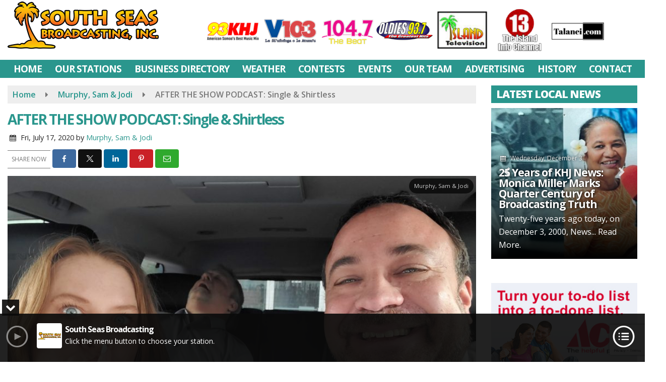

--- FILE ---
content_type: text/html; charset=UTF-8
request_url: https://www.southseasbroadcasting.com/murphy-sam-jodi/after-the-show-podcast-single-shirtless/
body_size: 29107
content:
<!doctype html><html lang="en-US"><head><meta charset="UTF-8"><meta name="viewport" content="width=device-width, initial-scale=1"><link rel="profile" href="http://gmpg.org/xfn/11"><link rel="shortcut icon" href="https://www.southseasbroadcasting.com/wp-content/uploads/2019/03/32.png"><style id="srr-style" type="text/css" media="screen">#site-navigation-wide {border-top: 0px}
.ssiLiveButtonM {margin:0 auto}
.ssiLiveButtonM, .ssiLiveButtonM .ssiLiveButton_White,.ssiLiveButtonM .ssiLiveButton_Gr {width:100% !important}
.ssiLiveButtonM .ssiLiveButton_White {background: rgba(255,255,255,0.8) !important;}
.ssiLiveButtonM .ssiLiveButton_Gr {background: -moz-linear-gradient(top, rgba(255,255,255,0) 0%, rgba(255,255,255,0.8) 100%) !important;background: -webkit-linear-gradient(top, rgba(255,255,255,0) 0%,rgba(255,255,255,0.8) 100%) !important;background: linear-gradient(to bottom, rgba(255,255,255,0) 0%,rgba(255,255,255,0.8) 100%) !important;}
.homeblock{height:385px}
.page-id-89849 .widget-title{background-color:#bf1818 !important}
.page-id-90024 .widget-title{background-color:#5156a5 !important}
.page-id-90032 .widget-title{background-color:#2e175f !important}
#side-logo {height:56px}
.header-content-content {display:block}
.copyright {padding-bottom:120px}
.stationcopyright {padding-bottom:80px}
.gradbga{background-image: linear-gradient(90deg, #245eb2 0%, #63e7cb 100%) !important;}
.rounded10{border-radius:10px}				@media screen and (max-width:1200px){.desktoponly,.hidden_mobile{display:none !important}.stickywidget{position:inherit;top:auto}#site-navigation-wide,#sticky-menu-wrap,#stickymenu .navbuttonwrap{display:none}}
		@media screen and (min-width:1200px){.mobileonly,.hidden_desktop{display:none !important}}</style><meta name='robots' content='index, follow, max-image-preview:large, max-snippet:-1, max-video-preview:-1' /><title>AFTER THE SHOW PODCAST: Single &amp; Shirtless - South Seas Broadcasting</title><link rel="canonical" href="https://www.southseasbroadcasting.com/murphy-sam-jodi/after-the-show-podcast-single-shirtless/" /><meta property="og:locale" content="en_US" /><meta property="og:type" content="article" /><meta property="og:title" content="AFTER THE SHOW PODCAST: Single &amp; Shirtless - South Seas Broadcasting" /><meta property="og:description" content="Is Jodi helping Sam with his dating profile again? Want to hear more? It&#8217;s a Fun Friday! Mistakes men make on their online dating profiles. Good news is, it&#8217;s an easy fix! Sam&#8217;s Friday favorite is how you can enjoy the Hamilton musical without a [&hellip;]" /><meta property="og:url" content="https://www.southseasbroadcasting.com/murphy-sam-jodi/after-the-show-podcast-single-shirtless/" /><meta property="og:site_name" content="South Seas Broadcasting" /><meta property="article:published_time" content="2020-07-17T13:10:07+00:00" /><meta property="og:image" content="https://www.southseasbroadcasting.com/wp-content/uploads/2020/07/2020-04-08-e1586358893843.jpg" /><meta property="og:image:width" content="854" /><meta property="og:image:height" content="641" /><meta property="og:image:type" content="image/jpeg" /><meta name="author" content="Murphy, Sam &amp; Jodi" /><meta name="twitter:card" content="summary_large_image" /><meta name="twitter:label1" content="Written by" /><meta name="twitter:data1" content="Murphy, Sam &amp; Jodi" /> <script type="application/ld+json" class="yoast-schema-graph">{"@context":"https://schema.org","@graph":[{"@type":"WebPage","@id":"https://www.southseasbroadcasting.com/murphy-sam-jodi/after-the-show-podcast-single-shirtless/","url":"https://www.southseasbroadcasting.com/murphy-sam-jodi/after-the-show-podcast-single-shirtless/","name":"AFTER THE SHOW PODCAST: Single &amp; Shirtless - South Seas Broadcasting","isPartOf":{"@id":"https://www.southseasbroadcasting.com/#website"},"primaryImageOfPage":{"@id":"https://www.southseasbroadcasting.com/murphy-sam-jodi/after-the-show-podcast-single-shirtless/#primaryimage"},"image":{"@id":"https://www.southseasbroadcasting.com/murphy-sam-jodi/after-the-show-podcast-single-shirtless/#primaryimage"},"thumbnailUrl":"https://www.southseasbroadcasting.com/wp-content/uploads/2020/07/2020-04-08-e1586358893843.jpg","datePublished":"2020-07-17T13:10:07+00:00","author":{"@id":"https://www.southseasbroadcasting.com/#/schema/person/da1bac36e14d031b532c2ab626f867dc"},"breadcrumb":{"@id":"https://www.southseasbroadcasting.com/murphy-sam-jodi/after-the-show-podcast-single-shirtless/#breadcrumb"},"inLanguage":"en-US","potentialAction":[{"@type":"ReadAction","target":["https://www.southseasbroadcasting.com/murphy-sam-jodi/after-the-show-podcast-single-shirtless/"]}]},{"@type":"ImageObject","inLanguage":"en-US","@id":"https://www.southseasbroadcasting.com/murphy-sam-jodi/after-the-show-podcast-single-shirtless/#primaryimage","url":"https://www.southseasbroadcasting.com/wp-content/uploads/2020/07/2020-04-08-e1586358893843.jpg","contentUrl":"https://www.southseasbroadcasting.com/wp-content/uploads/2020/07/2020-04-08-e1586358893843.jpg","width":854,"height":641,"caption":"Murphy, Sam &#038; Jodi"},{"@type":"BreadcrumbList","@id":"https://www.southseasbroadcasting.com/murphy-sam-jodi/after-the-show-podcast-single-shirtless/#breadcrumb","itemListElement":[{"@type":"ListItem","position":1,"name":"Home","item":"https://www.southseasbroadcasting.com/"},{"@type":"ListItem","position":2,"name":"AFTER THE SHOW PODCAST: Single &amp; Shirtless"}]},{"@type":"WebSite","@id":"https://www.southseasbroadcasting.com/#website","url":"https://www.southseasbroadcasting.com/","name":"South Seas Broadcasting","description":"","potentialAction":[{"@type":"SearchAction","target":{"@type":"EntryPoint","urlTemplate":"https://www.southseasbroadcasting.com/?s={search_term_string}"},"query-input":{"@type":"PropertyValueSpecification","valueRequired":true,"valueName":"search_term_string"}}],"inLanguage":"en-US"},{"@type":"Person","@id":"https://www.southseasbroadcasting.com/#/schema/person/da1bac36e14d031b532c2ab626f867dc","name":"Murphy, Sam &amp; Jodi","image":{"@type":"ImageObject","inLanguage":"en-US","@id":"https://www.southseasbroadcasting.com/#/schema/person/image/","url":"https://www.southseasbroadcasting.com/wp-content/litespeed/avatar/f70a084142b316e3ba35e9a265fc1afe.jpg?ver=1765324264","contentUrl":"https://www.southseasbroadcasting.com/wp-content/litespeed/avatar/f70a084142b316e3ba35e9a265fc1afe.jpg?ver=1765324264","caption":"Murphy, Sam &amp; Jodi"},"url":"https://www.southseasbroadcasting.com/author/msj/"}]}</script> <link rel='dns-prefetch' href='//www.google.com' /><link rel='dns-prefetch' href='//fonts.googleapis.com' /><link rel='dns-prefetch' href='//www.googletagmanager.com' /><link rel="alternate" type="application/rss+xml" title="South Seas Broadcasting &raquo; Feed" href="https://www.southseasbroadcasting.com/feed/" /><link rel="alternate" type="application/rss+xml" title="South Seas Broadcasting &raquo; Comments Feed" href="https://www.southseasbroadcasting.com/comments/feed/" /><link rel="alternate" type="application/rss+xml" title="South Seas Broadcasting &raquo; AFTER THE SHOW PODCAST: Single &amp; Shirtless Comments Feed" href="https://www.southseasbroadcasting.com/murphy-sam-jodi/after-the-show-podcast-single-shirtless/feed/" /><link rel="alternate" title="oEmbed (JSON)" type="application/json+oembed" href="https://www.southseasbroadcasting.com/wp-json/oembed/1.0/embed?url=https%3A%2F%2Fwww.southseasbroadcasting.com%2Fmurphy-sam-jodi%2Fafter-the-show-podcast-single-shirtless%2F" /><link rel="alternate" title="oEmbed (XML)" type="text/xml+oembed" href="https://www.southseasbroadcasting.com/wp-json/oembed/1.0/embed?url=https%3A%2F%2Fwww.southseasbroadcasting.com%2Fmurphy-sam-jodi%2Fafter-the-show-podcast-single-shirtless%2F&#038;format=xml" /><style id='wp-img-auto-sizes-contain-inline-css' type='text/css'>img:is([sizes=auto i],[sizes^="auto," i]){contain-intrinsic-size:3000px 1500px}
/*# sourceURL=wp-img-auto-sizes-contain-inline-css */</style><style id='classic-theme-styles-inline-css' type='text/css'>/*! This file is auto-generated */
.wp-block-button__link{color:#fff;background-color:#32373c;border-radius:9999px;box-shadow:none;text-decoration:none;padding:calc(.667em + 2px) calc(1.333em + 2px);font-size:1.125em}.wp-block-file__button{background:#32373c;color:#fff;text-decoration:none}
/*# sourceURL=/wp-includes/css/classic-themes.min.css */</style><link data-optimized="1" rel='stylesheet' id='srr-ads-css-css' href='https://www.southseasbroadcasting.com/wp-content/litespeed/css/a0e84c323bec2a08979fdb3e21aa924b.css?ver=a924b' type='text/css' media='all' /><link data-optimized="1" rel='stylesheet' id='ads-style-css' href='https://www.southseasbroadcasting.com/wp-content/litespeed/css/a0e84c323bec2a08979fdb3e21aa924b.css?ver=a924b' type='text/css' media='all' /><link data-optimized="1" rel='stylesheet' id='contest-style-css' href='https://www.southseasbroadcasting.com/wp-content/litespeed/css/3546b83f695b2a1ea7f064a3f9c3742f.css?ver=3742f' type='text/css' media='all' /><link data-optimized="1" rel='stylesheet' id='streamplayer-css' href='https://www.southseasbroadcasting.com/wp-content/litespeed/css/f5179dbcc21501b282aed5719054a954.css?ver=4a954' type='text/css' media='all' /><link data-optimized="1" rel='stylesheet' id='fontawesome-local-css' href='https://www.southseasbroadcasting.com/wp-content/litespeed/css/56d85840ef5a49e29cab2a6e682dac52.css?ver=dac52' type='text/css' media='all' /><link data-optimized="1" rel='stylesheet' id='srr-launch-style-css' href='https://www.southseasbroadcasting.com/wp-content/litespeed/css/0a2e2b032fa21714c8e25ebf131fc275.css?ver=fc275' type='text/css' media='all' /><style id='srr-launch-style-inline-css' type='text/css'>.carousel, .slider { display: none !important; }
/*# sourceURL=srr-launch-style-inline-css */</style><link data-optimized="1" rel='stylesheet' id='srr-launch-bootstrap-css' href='https://www.southseasbroadcasting.com/wp-content/litespeed/css/e46d638ae6184464e0e1daa63726f831.css?ver=6f831' type='text/css' media='all' /><link rel='stylesheet' id='csf-google-web-fonts-css' href='//fonts.googleapis.com/css?family=Open%20Sans:400,600,700,800&#038;display=swap' type='text/css' media='all' /><link data-optimized="1" rel='stylesheet' id='srr-weather-css' href='https://www.southseasbroadcasting.com/wp-content/litespeed/css/187dbb281921342af93ff553f11d15dc.css?ver=d15dc' type='text/css' media='all' /> <script type="text/javascript" id="jquery-core-js-extra">/*  */
var srr_ads = {"ajax_url":"https://www.southseasbroadcasting.com/wp-admin/admin-ajax.php","nonce":"d515009997","timestamp":"1765646975","debug":"1"};
//# sourceURL=jquery-core-js-extra
/*  */</script> <script type="text/javascript" src="https://www.southseasbroadcasting.com/wp-includes/js/jquery/jquery.min.js" id="jquery-core-js"></script> <script type="text/javascript" src="https://www.southseasbroadcasting.com/wp-content/plugins/srr-dynamic-slider/libs/cycle2/jquery.cycle2.min.js" id="jquery-cycle2-js"></script> <script type="text/javascript" src="https://www.southseasbroadcasting.com/wp-content/plugins/srr-dynamic-slider/libs/cycle2/jquery.cycle2.swipe.min.js" id="jquery-cycle2-swipe-js"></script> <script type="text/javascript" src="https://www.southseasbroadcasting.com/wp-content/plugins/srr-dynamic-slider/libs/jquery-easing/jquery.easing.1.3.1.min.js" id="jquery-easing-js"></script> <link rel="https://api.w.org/" href="https://www.southseasbroadcasting.com/wp-json/" /><link rel="alternate" title="JSON" type="application/json" href="https://www.southseasbroadcasting.com/wp-json/wp/v2/posts/90550" /><link rel="EditURI" type="application/rsd+xml" title="RSD" href="https://www.southseasbroadcasting.com/xmlrpc.php?rsd" /><link rel='shortlink' href='https://www.southseasbroadcasting.com/?p=90550' /><meta name="generator" content="Site Kit by Google 1.167.0" /><div id="srrads-site-url" data-site-url="https://www.southseasbroadcasting.com"></div><div id="srr-site-url" data-site-url="https://www.southseasbroadcasting.com"></div><style type="text/css">/* Hide the original audio tag after our script has enhanced it */
                    audio.custom-enhanced {
                        display: none !important;
                    }

                    /* --- THIS IS THE DEFINITIVE FIX FOR THE INVISIBLE TIME --- */
                    /* This rule makes the time counter and progress bar visible on ALL screen sizes. */
                    .minimal-player .progress-container,
                    .minimal-player .play-counter {
                        display: block !important;
                        visibility: visible !important;
                        opacity: 1 !important;
                    }

                    /* This is the main container for the minimal player. */
                    .minimal-player {
                        display: flex !important;
                        align-items: center;
                        width: 100%;
                        margin: 10px 0;
                    }

                    /* Layout adjustments for overlay and vertical alignment. */
                    .minimal-player .progress-container {
                        flex-grow: 1;
                        position: relative;
                        display: flex;
                        align-items: center;
                        justify-content: center;
                    }

                    .minimal-player .progress-bar {
                        position: absolute;
                        left: 0;
                        top: 0;
                        height: 100%;
                        z-index: 1;
                    }

                    .minimal-player .play-counter {
                        position: relative;
                        z-index: 2;
                        font-size: 12px;
                        text-shadow: 1px 1px 1px rgba(0,0,0,0.6);
                    }</style><style type="text/css">.contest-entry{background-color:transparent!important}.event-style2 .event-date, .event-style3 .event-date{color:#FFFFFF}.event-style2 .event-date, .event-style3 .event-date{background-color:#222222}.srrwx-acc-toggle, .weather-acc-toggle, #weatheralert-carousel h5, #weatheralert-carousel a, #weatheralert-carousel a:hover, #weatheralert-carousel span{color:#da1f2e;}.srrwx-acc-toggle, .weather-acc-toggle, #localalert-weather, #weatheralert-carousel{background-color:#e1e1e1;}.srrwx-alert, .weather-acc-content{color:#141414;}.srrwx-alert, .weather-acc-content{background-color:#eeeeee;}#srrwx_alerts ul li i:before, #srrwx_alerts ul li i:after{background-color:#777777;}body{background-color:#ffffff;}.container, .contained{max-width:1600px!important;}.topbar{background-color:#222222}.topbar, .topbar-content, .topbar-content a{font-family:"Open Sans";color:#ffffff;font-weight:normal;text-align:left;text-transform:none;font-size:14px;line-height:14px;}.topbar-nav a, .topbar a, .topbar-content a{color:#aaaaaa;}.topbar-nav a, .topbar a, .topbar-content a:hover{color:#ffffff;}.topbar-nav a, .topbar a, .topbar-content a:active{color:#ffffff;}#masthead{background-color:#ffffff;background-position:center center;background-size:cover;}#header-top{padding-top:0px;padding-right:0px;padding-bottom:0px;padding-left:0px;}[data-view="mobile"] #header-top{padding-top:0px;padding-right:0px;padding-bottom:0px;padding-left:0px;}.site-branding-text, .site-branding-text-mobile{color:#1e73be;}#stickymenu .site-branding-text, #stickymenu .site-branding-text-mobile{color:#FFFFFF;}.header-content{background-color:transparent}#header-widgets .container{height:100px;}#header-widgets{background-color:#222222;}.header-widget-title{font-family:"Open Sans";color:#eeeeee;font-weight:600;text-transform:uppercase;font-size:15px;line-height:15px;letter-spacing:-1px;}.header-widget, .header-widget a, .header-widget a:hover, .header-widget a:focus, .header-widget a:visited{color:#ffffff;}#above-header-sidebar-wrap{padding-top:5px;padding-right:0px;padding-bottom:5px;padding-left:0px;}#above-header-sidebar-wrap{background-color:#343a40;background-position:center center;background-size:cover;}#below-header-sidebar-wrap{padding-top:15px;padding-right:0px;padding-bottom:15px;padding-left:0px;}#below-header-sidebar-wrap{background-color:#343a40;background-position:center center;background-size:cover;}#header-hero-wrap,#page-header-wrap{padding-top:15px;padding-right:0px;padding-bottom:15px;padding-left:0px;}#header-hero-wrap, #header-hero-wrap *,#page-header-wrap, #page-header-wrap *{color:#ffffff}#site-navigation-wide{background-color:#2a968d}#primary-menu-wrap a, #primary-menu-wrap li a, #primary-menu-wrap .dropdown-menu a, .socialbar a, #primary-menu-wrap .navsearchbutt,li.flymenu:before, .navmenubutton a{font-family:"Open Sans";color:#ffffff;font-weight:700;text-transform:uppercase;font-size:19px;line-height:22px;letter-spacing:-1px;}#primary-menu-wrap a:hover, #primary-menu .nav-item.active a.dropdown-toggle, #primary-menu .current-menu-parent a.dropdown-toggle, #primary-menu .current_page_item.menu-item-home a, .socialbar a:hover, .navsearchbutt:hover, #primary-menu .current-menu-item, #primary-menu .current_page_parent > .nav-link, #primary-menu .current-post-ancestor > .nav-link, #primary-menu .current-menu-parent > .nav-link, #primary-menu .current-post-parent > .nav-link{background-color:#087978}#primary-nav .navbar a:hover, #primary-nav.navbar li a:hover, #primary-menu-wrap .active a,#primary-menu-wrap a:hover,.navsearchbutt:hover i, .socialbar a:hover, #primary-menu .current-menu-ancestor > .nav-link, #primary-menu .current-menu-item > .nav-link, #primary-menu .current-menu-ancestor .active a.nav-link,#primary-menu .current-menu-parent a.dropdown-toggle,#primary-menu .current-post-ancestor > .nav-link, #primary-menu .current-menu-parent > .nav-link, #primary-menu .current-post-parent > .nav-link{color:#ffffff;}#primary-menu-wrap{padding-top:0px;padding-right:0px;padding-bottom:0px;padding-left:0px;}#masthead .navbar-nav .nav-link, #masthead .navbar-expand-lg .navbar-nav .nav-link, #masthead .navbar-expand-xl .navbar-nav .nav-link,#masthead .navsearchbutt,#masthead .socialbar a, #masthead li.flymenu:before{padding-top:7px;padding-right:12px;padding-bottom:7px;padding-left:12px;}.navbar-nav .nav-item{margin-top:0px;margin-right:2px;margin-bottom:0px;margin-left:0px;}#primary-menu .dropdown-menu{background-color:#2a968d}#primary-menu .dropdown-menu a, #primary-menu .dropdown-menu li a{font-family:"Open Sans";color:#ffffff;font-weight:600;text-transform:uppercase;font-size:19px;line-height:22px;letter-spacing:-1px;}#primary-menu .dropdown-menu a:hover, #primary-menu .dropdown-menu li a:hover, #primary-menu .dropdown-menu .active, #primary-menu .current-menu-ancestor>a{background-color:#087978}#primary-menu .dropdown-menu a:hover, #primary-menu .dropdown-menu li a:hover, #primary-menu .dropdown-menu .active, .current-menu-ancestor > a, #primary-menu .dropdown-menu .active a.nav-link{color:#ffffff;}#masthead .dropdown-menu .nav-item .nav-link{padding-top:10px;padding-right:10px;padding-bottom:10px;padding-left:10px;}#site-navigation-wide{padding-top:5px;padding-bottom:2px;}.navmenubutton a{padding-top:5px;padding-right:15px;padding-bottom:5px;padding-left:15px;}.navmenubutton{margin-top:0px;margin-bottom:0px;}.navmenubutton a.button1,#primary-menu-wrap .navmenubutton a.button1,#primary-menu-wrap .navmenubutton a.button1:hover{color:#222222;}.navmenubutton a.button1,#primary-menu-wrap .navmenubutton a.button1,#primary-menu-wrap .navmenubutton a.button1:hover{color:#ffffff;}.navmenubutton a.button2,#primary-menu-wrap .navmenubutton a.button2,#primary-menu-wrap .navmenubutton a.button2:hover{color:#222222;}.navmenubutton a.button2,#primary-menu-wrap .navmenubutton a.button2,#primary-menu-wrap .navmenubutton a.button2:hover{color:#ffffff;}#stickymenu{background-color:#ffffff;background-position:center center;background-size:cover;}#stickymenu a, #stickymenu li a,#stickymenu .socialbar, #stickymenu .navsearchbutt{font-family:"Open Sans";color:#2a968d;font-weight:700;text-transform:uppercase;font-size:19px;line-height:19px;letter-spacing:-1px;}#stickymenu .navbar a:hover, #stickymenu .navbar li a:hover, #stickymenu .active a,#stickymenu a:hover, #stickymenu .navsearchbutt:hover i, #stickymenu .socialbar a:hover, #stickymenu .current-menu-ancestor > a.nav-link, #stickymenu .current-menu-ancestor .active a.nav-link, #stickymenu .current-menu-parent a{background-color:#087978}#stickymenu .navbar a:hover, #stickymenu .navbar li a:hover, #stickymenu .active a, #stickymenu a:hover, #stickymenu .socialbar a:hover, #stickymenu .current-menu-ancestor > a.nav-link, #stickymenu .current_page_parent > .nav-link{color:#ffffff;}#stickymenu .dropdown-menu,#stickymenu .dropdown-menu a{background-color:#ededed}#stickymenu .dropdown-menu a{font-family:"Open Sans";color:#2a968d;font-weight:600;text-transform:uppercase;font-size:19px;line-height:22px;letter-spacing:-1px;}#stickymenu .dropdown-menu a:hover, #stickymenu .dropdown-menu li a:hover, #stickymenu .dropdown-menu .active, #stickymenu .current-menu-ancestor>a{background-color:#2a968d}#stickymenu .dropdown-menu a:hover, #stickymenu .dropdown-menu li a:hover, #stickymenu .dropdown-menu .active, .current-menu-ancestor>a, #stickymenu .dropdown-menu .active a, #stickymenu .navsearchbutt:hover i, #stickymenu .socialbar a:hover, #stickymenu .dropdown-menu .current-menu-item > a.nav-link, #stickymenu .current-menu-parent > a.nav-link, #stickymenu .current-menu-ancestor a.active{color:#ffffff;}#sticky-menu-wrap{padding-top:0px;padding-right:0px;padding-bottom:0px;padding-left:0px;}#stickymenu li a, #stickymenu .navmenubutton a, #stickymenu .navsearchbutt,#stickymenu .socialbar a,#stickymenu .flymenu:before{padding-top:7px;padding-right:12px;padding-bottom:7px;padding-left:12px;}#stickymenu .dropdown-menu li a{padding-top:8px;padding-right:12px;padding-bottom:8px;padding-left:12px;}#stickymenu .sidenav_button i{color:#2a968d}.sidenav, #fly-wrap{background-image:linear-gradient(#2a968d,#087978);}a.closebtn, a.closebtn:hover, #side-menu a, #side-menu a:hover, .menu-mobile-menu-container a, .menu-mobile-menu-container a:hover,.sidenav_custom_button a,.sidenav ul li.menu-item-has-children:after,.fly-nav-menu a,.fly-nav-menu a:hover,nav.fly-nav-menu ul li.menu-item-has-children:after,.fly-soc-head,.menubar .srricon, .menubar .srricon:hover,#fly-wrap .searchform input,#mySidenav .searchform input,#fly-wrap .searchform input::placeholder,#mySidenav .searchform input::placeholder{font-family:"Open Sans";color:#eeeeee;font-weight:700;text-transform:uppercase;font-size:18px;line-height:21px;letter-spacing:-1px;}.menu-mobile-menu-container a, #side-menu a,.fly-nav-menu a, nav.fly-nav-menu ul li.menu-item-has-children:after, .sidenav ul li.menu-item-has-children:after{padding-top:4px;padding-bottom:4px;}#mobilemenu-sidebar-wrap .widget-title, #mobilemenu-sidebar-wrap .header-widget-title{font-family:"Open Sans";color:#eeeeee;font-weight:600;text-transform:uppercase;font-size:15px;line-height:15px;letter-spacing:-1px;}.sidenav_button i,.flymenu i{color:#2a968d}#mySidenav .sidenav_button i,#fly-wrap .flymenu i{color:#ffffff}.sidenav_custom_button a{color:#222222;}.sidenav_custom_button a{color:#ffffff;}.flyout_custom_button a{color:#222222;}.flyout_custom_button a{color:#ffffff;}#localalert{background-color:#dd3333;}#localalert{font-family:"Open Sans";color:#ffffff;font-weight:normal;text-align:left;font-size:15px;line-height:17px;}#localalert a{color:#f1f1f1;}#localalert a:hover{color:#ffffff;}body{font-family:"Open Sans";color:#222222;font-weight:normal;text-transform:none;font-size:16px;line-height:26px;}h1, h1 a, h1 a:hover, h1 a:active, h1 a:visited{font-family:"Open Sans";color:#2a968d;font-weight:700;font-size:28px;line-height:32px;letter-spacing:-2px;}h2, h2 a, h2 a:hover, h2 a:active, h2 a:visited,h2.entry-title,.latest-title h2{font-family:"Open Sans";color:#2a968d;font-weight:700;font-size:24px;line-height:26px;letter-spacing:-1px;}h3, h3 a, h3 a:hover, h3 a:active, h3 a:visited,h3.entry-title,.latest-title h3{font-family:"Open Sans";color:#2a968d;font-weight:700;font-size:21px;line-height:21px;letter-spacing:-1px;}h4, h4 a, h4 a:hover, h4 a:active, h4 a:visited{font-family:"Open Sans";color:#2a968d;font-weight:700;font-size:19px;line-height:19px;letter-spacing:-1px;}h5, h5 a, h5 a:hover, h5 a:active, h5 a:visited{font-family:"Open Sans";color:#2a968d;font-weight:700;font-size:17px;line-height:17px;letter-spacing:-1px;}a{color:#2a968d;}a:hover{color:#555555;}a:active{color:#2a968d;}#page-header-wrap{padding-top:45px;padding-right:0px;padding-bottom:45px;padding-left:0px;}#page-header-wrap, #page-header-wrap *{color:#ffffff}#post-header-wrap{padding-top:45px;padding-right:0px;padding-bottom:45px;padding-left:0px;}#post-header-wrap, #post-header-wrap *{color:#ffffff}.post-format-right i, .post-format-center, .post-format-left i{color:#FFFFFF;}.post-format-right i, .post-format-center, .post-format-left i{background-color:#555555;}.post-sharing a{color:#FFFFFF;}.post-social{background-color:#555555;}.post-social:hover{background-color:#222222;}#sidebar-right .widget-title, #sidebar-left .widget-title, #content .widget-title{background-color:#2a968d;}#sidebar-right .widget-title, #sidebar-left .widget-title, #content .widget-title, #sidebar-right .widget-title a, #sidebar-left .widget-title a, #content .widget-title a{font-family:"Open Sans";color:#ffffff;font-weight:800;text-align:left;text-transform:uppercase;font-size:21px;line-height:25px;letter-spacing:-1px;}#sidebar-right .widget-title, #sidebar-left .widget-title, #content .widget-title{padding-top:5px;padding-right:5px;padding-bottom:5px;padding-left:10px;}#sidebar-right .widget-title, #sidebar-left .widget-title, #content .widget-title{margin-top:0px;margin-right:0px;margin-bottom:10px;margin-left:0px;}#sidebar-right .widget-title span, #sidebar-left .widget-title span, #content .widget-title span{padding-top:0px;padding-right:0px;padding-bottom:0px;padding-left:0px;}#sidebar-right .widget, #sidebar-left .widget, #content .widget{padding-top:0px;padding-right:0px;padding-bottom:0px;padding-left:0px;}.site-footer{background-image:linear-gradient(to bottom,rgba(0,0,0,0.03),rgba(17,173,152,0.3)),url(https://www.southseasbroadcasting.com/wp-content/uploads/2019/03/ssb-footer.jpg);background-position:center top;background-repeat:no-repeat;background-attachment:scroll;background-size:cover;}.site-footer{padding-top:10px;padding-right:0px;padding-bottom:0px;padding-left:0px;}.site-footer, .site-footer .vfbp-form, .site-footer .vfbp-form .vfb-help-block, .site-footer .vfb-control-label, .site-footer .widget_nav_menu ul.nav li a{font-family:"Open Sans";color:#ffffff;font-weight:normal;font-size:15px;line-height:22px;}.site-footer a, .site-footer .widget a, footer .latest-title h3, footer .latest-title a:hover{color:#ffffff;}footer .widget-title, footer #srr-form-wrap, footer .vfb-control-label, footer .entry-title{font-family:"Open Sans";color:#ffffff;font-weight:600;text-transform:uppercase;font-size:18px;line-height:18px;letter-spacing:-1px;}footer .widget-title{padding-top:5px;padding-right:5px;padding-bottom:5px;padding-left:10px;}footer .widget-title{margin-top:0px;margin-right:0px;margin-bottom:10px;margin-left:0px;}.copyright{background-image:linear-gradient(to bottom,transparent,rgba(0,0,0,0.52));background-position:center center;background-repeat:no-repeat;background-attachment:scroll;background-size:cover;}.copyright{font-family:"Open Sans";color:#eee;font-weight:normal;font-size:15px;line-height:16px;}.copyright a{color:#eeeeee;}.copyright a:hover{color:#ffffff;}.copyright a:active{color:#ffffff;}.copyright a:visited{color:#eeeeee;}.copyright a:focus{color:#ffffff;}.copyright{margin-top:0px;margin-right:0px;margin-bottom:0px;margin-left:0px;}#stickybottom{background-color:#111111;}#stickybottom{padding-top:10px;padding-right:10px;padding-bottom:10px;padding-left:10px;}#stickybottom{font-family:"Open Sans";color:#eee;font-style:600;text-align:center;font-size:17px;line-height:17px;}#stickybottom a{color:#eeeeee;}#stickybottom a:hover{color:#ffffff;}#stickybottom a:active{color:#ffffff;}#stickybottom a:visited{color:#eeeeee;}#stickybottom a:focus{color:#ffffff;}.play-pause-btn i:before,.play-counter{color:#ffffff}.play-pause-btn{background-color:#007bff}.progress-bar{background-color:#007bff}.progress-container{background-color:#8b8b8b7c}.minimal-player{background-color:#242424}.button, .btn, input[type="button"]:active, input[type="button"], input[type="reset"], input[type="reset"], input[type="submit"], .paginav a, .nav-tabs>li a.active, #onair-nav>li a.active, .vfbp-form .btn, .vfbp-form .btn-primary{background-color:#2a968d!important}.btn:hover, .btn:active, .button:hover, .button:active, input[type="button"]:active, input[type="button"]:hover, input[type="reset"]:active, input[type="reset"]:hover, input[type="submit"]:active, input[type="submit"]:hover, .paginav span, .paginav a:hover, .vfbp-form .btn:hover, .vfbp-form .btn-primary:hover{background-color:#2fb795!important}a.button, a.button:hover, .button, .button:hover, .button:active, .btn, .btn:hover, .btn:active, input[type="button"]:active, input[type="button"], input[type="reset"], input[type="reset"], input[type="submit"], .paginav span, .paginav a, .nav-tabs>li>a, .nav-tabs>li.active>a, .nav-tabs>li.active>a:hover, .nav-tabs>li.active>a:focus, .vfbp-form .btn, .vfbp-form .btn-primary, a.button:not([href]):not([tabindex]){font-family:"Open Sans"!important;color:#FFFFFF!important;font-weight:normal!important;font-size:16px!important;}button, .button, .btn, input[type="button"], input[type="reset"], input[type="submit"], .vfbp-form .btn{padding-top:8px!important;padding-right:15px!important;padding-bottom:8px!important;padding-left:15px!important;}form, .css-event-form, #srr-form-wrap, .vfbp-form, .gravity-theme{background-color:transparent}.vfbp-form .vfb-form-control, .gfield_label{color:#222222!important;}input, select, textarea, .vfbp-form .vfb-form-control{color:#141414!important;}input, select, textarea, .vfbp-form .vfb-form-control{background-color:#ffffff!important}input, select, textarea, .vfbp-form .vfb-form-control, .tml .tml-field{border-top-width:1px!important;border-right-width:1px!important;border-bottom-width:1px!important;border-left-width:1px!important;border-color:#bbbbbb!important;border-style:solid!important;}</style><style id='global-styles-inline-css' type='text/css'>:root{--wp--preset--aspect-ratio--square: 1;--wp--preset--aspect-ratio--4-3: 4/3;--wp--preset--aspect-ratio--3-4: 3/4;--wp--preset--aspect-ratio--3-2: 3/2;--wp--preset--aspect-ratio--2-3: 2/3;--wp--preset--aspect-ratio--16-9: 16/9;--wp--preset--aspect-ratio--9-16: 9/16;--wp--preset--color--black: #000000;--wp--preset--color--cyan-bluish-gray: #abb8c3;--wp--preset--color--white: #ffffff;--wp--preset--color--pale-pink: #f78da7;--wp--preset--color--vivid-red: #cf2e2e;--wp--preset--color--luminous-vivid-orange: #ff6900;--wp--preset--color--luminous-vivid-amber: #fcb900;--wp--preset--color--light-green-cyan: #7bdcb5;--wp--preset--color--vivid-green-cyan: #00d084;--wp--preset--color--pale-cyan-blue: #8ed1fc;--wp--preset--color--vivid-cyan-blue: #0693e3;--wp--preset--color--vivid-purple: #9b51e0;--wp--preset--gradient--vivid-cyan-blue-to-vivid-purple: linear-gradient(135deg,rgb(6,147,227) 0%,rgb(155,81,224) 100%);--wp--preset--gradient--light-green-cyan-to-vivid-green-cyan: linear-gradient(135deg,rgb(122,220,180) 0%,rgb(0,208,130) 100%);--wp--preset--gradient--luminous-vivid-amber-to-luminous-vivid-orange: linear-gradient(135deg,rgb(252,185,0) 0%,rgb(255,105,0) 100%);--wp--preset--gradient--luminous-vivid-orange-to-vivid-red: linear-gradient(135deg,rgb(255,105,0) 0%,rgb(207,46,46) 100%);--wp--preset--gradient--very-light-gray-to-cyan-bluish-gray: linear-gradient(135deg,rgb(238,238,238) 0%,rgb(169,184,195) 100%);--wp--preset--gradient--cool-to-warm-spectrum: linear-gradient(135deg,rgb(74,234,220) 0%,rgb(151,120,209) 20%,rgb(207,42,186) 40%,rgb(238,44,130) 60%,rgb(251,105,98) 80%,rgb(254,248,76) 100%);--wp--preset--gradient--blush-light-purple: linear-gradient(135deg,rgb(255,206,236) 0%,rgb(152,150,240) 100%);--wp--preset--gradient--blush-bordeaux: linear-gradient(135deg,rgb(254,205,165) 0%,rgb(254,45,45) 50%,rgb(107,0,62) 100%);--wp--preset--gradient--luminous-dusk: linear-gradient(135deg,rgb(255,203,112) 0%,rgb(199,81,192) 50%,rgb(65,88,208) 100%);--wp--preset--gradient--pale-ocean: linear-gradient(135deg,rgb(255,245,203) 0%,rgb(182,227,212) 50%,rgb(51,167,181) 100%);--wp--preset--gradient--electric-grass: linear-gradient(135deg,rgb(202,248,128) 0%,rgb(113,206,126) 100%);--wp--preset--gradient--midnight: linear-gradient(135deg,rgb(2,3,129) 0%,rgb(40,116,252) 100%);--wp--preset--font-size--small: 13px;--wp--preset--font-size--medium: 20px;--wp--preset--font-size--large: 36px;--wp--preset--font-size--x-large: 42px;--wp--preset--spacing--20: 0.44rem;--wp--preset--spacing--30: 0.67rem;--wp--preset--spacing--40: 1rem;--wp--preset--spacing--50: 1.5rem;--wp--preset--spacing--60: 2.25rem;--wp--preset--spacing--70: 3.38rem;--wp--preset--spacing--80: 5.06rem;--wp--preset--shadow--natural: 6px 6px 9px rgba(0, 0, 0, 0.2);--wp--preset--shadow--deep: 12px 12px 50px rgba(0, 0, 0, 0.4);--wp--preset--shadow--sharp: 6px 6px 0px rgba(0, 0, 0, 0.2);--wp--preset--shadow--outlined: 6px 6px 0px -3px rgb(255, 255, 255), 6px 6px rgb(0, 0, 0);--wp--preset--shadow--crisp: 6px 6px 0px rgb(0, 0, 0);}:where(.is-layout-flex){gap: 0.5em;}:where(.is-layout-grid){gap: 0.5em;}body .is-layout-flex{display: flex;}.is-layout-flex{flex-wrap: wrap;align-items: center;}.is-layout-flex > :is(*, div){margin: 0;}body .is-layout-grid{display: grid;}.is-layout-grid > :is(*, div){margin: 0;}:where(.wp-block-columns.is-layout-flex){gap: 2em;}:where(.wp-block-columns.is-layout-grid){gap: 2em;}:where(.wp-block-post-template.is-layout-flex){gap: 1.25em;}:where(.wp-block-post-template.is-layout-grid){gap: 1.25em;}.has-black-color{color: var(--wp--preset--color--black) !important;}.has-cyan-bluish-gray-color{color: var(--wp--preset--color--cyan-bluish-gray) !important;}.has-white-color{color: var(--wp--preset--color--white) !important;}.has-pale-pink-color{color: var(--wp--preset--color--pale-pink) !important;}.has-vivid-red-color{color: var(--wp--preset--color--vivid-red) !important;}.has-luminous-vivid-orange-color{color: var(--wp--preset--color--luminous-vivid-orange) !important;}.has-luminous-vivid-amber-color{color: var(--wp--preset--color--luminous-vivid-amber) !important;}.has-light-green-cyan-color{color: var(--wp--preset--color--light-green-cyan) !important;}.has-vivid-green-cyan-color{color: var(--wp--preset--color--vivid-green-cyan) !important;}.has-pale-cyan-blue-color{color: var(--wp--preset--color--pale-cyan-blue) !important;}.has-vivid-cyan-blue-color{color: var(--wp--preset--color--vivid-cyan-blue) !important;}.has-vivid-purple-color{color: var(--wp--preset--color--vivid-purple) !important;}.has-black-background-color{background-color: var(--wp--preset--color--black) !important;}.has-cyan-bluish-gray-background-color{background-color: var(--wp--preset--color--cyan-bluish-gray) !important;}.has-white-background-color{background-color: var(--wp--preset--color--white) !important;}.has-pale-pink-background-color{background-color: var(--wp--preset--color--pale-pink) !important;}.has-vivid-red-background-color{background-color: var(--wp--preset--color--vivid-red) !important;}.has-luminous-vivid-orange-background-color{background-color: var(--wp--preset--color--luminous-vivid-orange) !important;}.has-luminous-vivid-amber-background-color{background-color: var(--wp--preset--color--luminous-vivid-amber) !important;}.has-light-green-cyan-background-color{background-color: var(--wp--preset--color--light-green-cyan) !important;}.has-vivid-green-cyan-background-color{background-color: var(--wp--preset--color--vivid-green-cyan) !important;}.has-pale-cyan-blue-background-color{background-color: var(--wp--preset--color--pale-cyan-blue) !important;}.has-vivid-cyan-blue-background-color{background-color: var(--wp--preset--color--vivid-cyan-blue) !important;}.has-vivid-purple-background-color{background-color: var(--wp--preset--color--vivid-purple) !important;}.has-black-border-color{border-color: var(--wp--preset--color--black) !important;}.has-cyan-bluish-gray-border-color{border-color: var(--wp--preset--color--cyan-bluish-gray) !important;}.has-white-border-color{border-color: var(--wp--preset--color--white) !important;}.has-pale-pink-border-color{border-color: var(--wp--preset--color--pale-pink) !important;}.has-vivid-red-border-color{border-color: var(--wp--preset--color--vivid-red) !important;}.has-luminous-vivid-orange-border-color{border-color: var(--wp--preset--color--luminous-vivid-orange) !important;}.has-luminous-vivid-amber-border-color{border-color: var(--wp--preset--color--luminous-vivid-amber) !important;}.has-light-green-cyan-border-color{border-color: var(--wp--preset--color--light-green-cyan) !important;}.has-vivid-green-cyan-border-color{border-color: var(--wp--preset--color--vivid-green-cyan) !important;}.has-pale-cyan-blue-border-color{border-color: var(--wp--preset--color--pale-cyan-blue) !important;}.has-vivid-cyan-blue-border-color{border-color: var(--wp--preset--color--vivid-cyan-blue) !important;}.has-vivid-purple-border-color{border-color: var(--wp--preset--color--vivid-purple) !important;}.has-vivid-cyan-blue-to-vivid-purple-gradient-background{background: var(--wp--preset--gradient--vivid-cyan-blue-to-vivid-purple) !important;}.has-light-green-cyan-to-vivid-green-cyan-gradient-background{background: var(--wp--preset--gradient--light-green-cyan-to-vivid-green-cyan) !important;}.has-luminous-vivid-amber-to-luminous-vivid-orange-gradient-background{background: var(--wp--preset--gradient--luminous-vivid-amber-to-luminous-vivid-orange) !important;}.has-luminous-vivid-orange-to-vivid-red-gradient-background{background: var(--wp--preset--gradient--luminous-vivid-orange-to-vivid-red) !important;}.has-very-light-gray-to-cyan-bluish-gray-gradient-background{background: var(--wp--preset--gradient--very-light-gray-to-cyan-bluish-gray) !important;}.has-cool-to-warm-spectrum-gradient-background{background: var(--wp--preset--gradient--cool-to-warm-spectrum) !important;}.has-blush-light-purple-gradient-background{background: var(--wp--preset--gradient--blush-light-purple) !important;}.has-blush-bordeaux-gradient-background{background: var(--wp--preset--gradient--blush-bordeaux) !important;}.has-luminous-dusk-gradient-background{background: var(--wp--preset--gradient--luminous-dusk) !important;}.has-pale-ocean-gradient-background{background: var(--wp--preset--gradient--pale-ocean) !important;}.has-electric-grass-gradient-background{background: var(--wp--preset--gradient--electric-grass) !important;}.has-midnight-gradient-background{background: var(--wp--preset--gradient--midnight) !important;}.has-small-font-size{font-size: var(--wp--preset--font-size--small) !important;}.has-medium-font-size{font-size: var(--wp--preset--font-size--medium) !important;}.has-large-font-size{font-size: var(--wp--preset--font-size--large) !important;}.has-x-large-font-size{font-size: var(--wp--preset--font-size--x-large) !important;}
/*# sourceURL=global-styles-inline-css */</style><link data-optimized="1" rel='stylesheet' id='srr-ads-style-css' href='https://www.southseasbroadcasting.com/wp-content/litespeed/css/a0e84c323bec2a08979fdb3e21aa924b.css?ver=a924b' type='text/css' media='all' /><link data-optimized="1" rel='stylesheet' id='srricons-css' href='https://www.southseasbroadcasting.com/wp-content/litespeed/css/b999d155d570f33a94741f555d7a3b7f.css?ver=a3b7f' type='text/css' media='all' /></head><body class="wp-singular post-template-default single single-post postid-90550 single-format-standard wp-theme-srr-launch category-murphy-sam-jodi"><div id="mySidenav" class="sidenav sidenav-right"><div id="side-logo"><a href="https://www.southseasbroadcasting.com/" title="South Seas Broadcasting" rel="home"><img src="https://www.southseasbroadcasting.com/wp-content/uploads/2019/03/SouthSeas300.png" class="site-logo" alt="South Seas Broadcasting"></a></div>    <a href="javascript:void(0)" class="closebtn sidenav_button" aria-label="Close" role="button"><i class="srricon icon-cancel"></i></a><style>#mobilemenu-sidebar-wrap,#mobilemenu-sidebar-wrap a,#mobilemenu-sidebar-wrap a:hover{color:#eeeeee}#side-menu .dropdown-toggle{height:22px}</style><div class="menu-main-menu-container"><ul id="side-menu" class="side-navbar-nav"><li id="menu-item-101" class="menu-item menu-item-type-post_type menu-item-object-page menu-item-home menu-item-101"><a href="https://www.southseasbroadcasting.com/">Home</a></li><li id="menu-item-90046" class="menu-item menu-item-type-post_type_archive menu-item-object-platforms menu-item-has-children dropdown menu-item-90046 dropdown-submenu"><a href="https://www.southseasbroadcasting.com/platforms/">Our Stations </a><b class="srr-dropdown-toggle"></b><ul class="dropdown-menu sub-menu depth_0"><li id="menu-item-90049" class="menu-item menu-item-type-post_type menu-item-object-page menu-item-90049"><a href="https://www.southseasbroadcasting.com/93khj/">93KHJ (KKHJ-FM)</a></li><li id="menu-item-98382" class="menu-item menu-item-type-post_type menu-item-object-page menu-item-98382"><a href="https://www.southseasbroadcasting.com/kkhjhd2/">Oldies 93.7 (KKHJ-HD2)</a></li><li id="menu-item-90048" class="menu-item menu-item-type-post_type menu-item-object-page menu-item-90048"><a href="https://www.southseasbroadcasting.com/v103/">V103 (WVUV-FM)</a></li><li id="menu-item-90047" class="menu-item menu-item-type-post_type menu-item-object-page menu-item-90047"><a href="https://www.southseasbroadcasting.com/1047beat/">104.7 The Beat (KKBT-FM)</a></li><li id="menu-item-90237" class="menu-item menu-item-type-custom menu-item-object-custom menu-item-90237"><a href="https://www.southseasbroadcasting.com/platforms/the-island-info-channel/">Island Info Channel</a></li><li id="menu-item-90239" class="menu-item menu-item-type-custom menu-item-object-custom menu-item-90239"><a href="https://www.southseasbroadcasting.com/platforms/island-television/">Island Television</a></li><li id="menu-item-100994" class="menu-item menu-item-type-custom menu-item-object-custom menu-item-100994"><a href="https://www.southseasbroadcasting.com/south-seas-digital/">South Seas Digital</a></li><li id="menu-item-100273" class="menu-item menu-item-type-post_type menu-item-object-page menu-item-100273"><a href="https://www.southseasbroadcasting.com/south-seas-screens/">South Seas Screens</a></li><li id="menu-item-100995" class="menu-item menu-item-type-custom menu-item-object-custom menu-item-100995"><a href="https://www.talanei.com">Talanei.com</a></li></ul></li><li id="menu-item-90403" class="menu-item menu-item-type-post_type menu-item-object-page menu-item-has-children dropdown menu-item-90403 dropdown-submenu"><a href="https://www.southseasbroadcasting.com/business-directory/">Business Directory </a><b class="srr-dropdown-toggle"></b><ul class="dropdown-menu sub-menu depth_0"><li id="menu-item-90404" class="menu-item menu-item-type-post_type menu-item-object-page menu-item-90404"><a href="https://www.southseasbroadcasting.com/business-directory/">Business Directory</a></li></ul></li><li id="menu-item-204" class="menu-item menu-item-type-post_type menu-item-object-page menu-item-has-children dropdown menu-item-204 dropdown-submenu"><a href="https://www.southseasbroadcasting.com/weather/">Weather </a><b class="srr-dropdown-toggle"></b><ul class="dropdown-menu sub-menu depth_0"><li id="menu-item-90407" class="menu-item menu-item-type-post_type menu-item-object-page menu-item-90407"><a href="https://www.southseasbroadcasting.com/weather/">Weather</a></li></ul></li><li id="menu-item-435" class="menu-item menu-item-type-custom menu-item-object-custom menu-item-has-children dropdown menu-item-435 dropdown-submenu"><a href="https://www.southseasbroadcasting.com/contests">Contests </a><b class="srr-dropdown-toggle"></b><ul class="dropdown-menu sub-menu depth_0"><li id="menu-item-90408" class="menu-item menu-item-type-custom menu-item-object-custom menu-item-90408"><a href="https://www.southseasbroadcasting.com/contests">Contests</a></li></ul></li><li id="menu-item-436" class="menu-item menu-item-type-custom menu-item-object-custom menu-item-has-children dropdown menu-item-436 dropdown-submenu"><a href="https://www.southseasbroadcasting.com/events">Events </a><b class="srr-dropdown-toggle"></b><ul class="dropdown-menu sub-menu depth_0"><li id="menu-item-90409" class="menu-item menu-item-type-custom menu-item-object-custom menu-item-90409"><a href="https://www.southseasbroadcasting.com/events">Events</a></li></ul></li><li id="menu-item-90050" class="menu-item menu-item-type-post_type_archive menu-item-object-team menu-item-has-children dropdown menu-item-90050 dropdown-submenu"><a href="https://www.southseasbroadcasting.com/team/">Our Team </a><b class="srr-dropdown-toggle"></b><ul class="dropdown-menu sub-menu depth_0"><li id="menu-item-90454" class="menu-item menu-item-type-custom menu-item-object-custom menu-item-90454"><a href="https://www.southseasbroadcasting.com/team/">Our Team</a></li></ul></li><li id="menu-item-90478" class="menu-item menu-item-type-post_type menu-item-object-page menu-item-has-children dropdown menu-item-90478 dropdown-submenu"><a href="https://www.southseasbroadcasting.com/advertise-with-us/">Advertising </a><b class="srr-dropdown-toggle"></b><ul class="dropdown-menu sub-menu depth_0"><li id="menu-item-90372" class="menu-item menu-item-type-post_type menu-item-object-page menu-item-90372"><a href="https://www.southseasbroadcasting.com/advertise-with-us/">Advertise With Us</a></li><li id="menu-item-90369" class="menu-item menu-item-type-post_type menu-item-object-page menu-item-has-children dropdown menu-item-90369 dropdown-submenu"><a href="https://www.southseasbroadcasting.com/advertise-with-us/all_services/">Our Services </a><b class="srr-dropdown-toggle"></b><ul class="dropdown-menu sub-menu depth_1"><li id="menu-item-90060" class="menu-item menu-item-type-post_type menu-item-object-page menu-item-90060"><a href="https://www.southseasbroadcasting.com/advertise-with-us/creative/">Creative</a></li><li id="menu-item-90061" class="menu-item menu-item-type-post_type menu-item-object-page menu-item-90061"><a href="https://www.southseasbroadcasting.com/advertise-with-us/digital-ads/">Digital Ads</a></li><li id="menu-item-93771" class="menu-item menu-item-type-post_type menu-item-object-page menu-item-93771"><a href="https://www.southseasbroadcasting.com/advertise-with-us/dashdisplay/">Radio Dash Display</a></li></ul></li><li id="menu-item-90197" class="menu-item menu-item-type-post_type menu-item-object-page menu-item-90197"><a href="https://www.southseasbroadcasting.com/platforms/">Our Brands</a></li><li id="menu-item-90067" class="menu-item menu-item-type-post_type menu-item-object-page menu-item-90067"><a href="https://www.southseasbroadcasting.com/advertise-with-us/why-advertise-frequently-consistently/">Why Advertise Frequently &#038; Consistently</a></li><li id="menu-item-90062" class="menu-item menu-item-type-post_type menu-item-object-page menu-item-90062"><a href="https://www.southseasbroadcasting.com/advertise-with-us/faq/">Advertising FAQs</a></li><li id="menu-item-90262" class="menu-item menu-item-type-taxonomy menu-item-object-category menu-item-90262"><a href="https://www.southseasbroadcasting.com/category/blog/">Advertising Tips</a></li><li id="menu-item-90064" class="menu-item menu-item-type-post_type menu-item-object-page menu-item-90064"><a href="https://www.southseasbroadcasting.com/advertise-with-us/non-profit-organizations/">Non-Profit Organizations</a></li><li id="menu-item-90065" class="menu-item menu-item-type-post_type menu-item-object-page menu-item-90065"><a href="https://www.southseasbroadcasting.com/advertise-with-us/political-advertising/">Political Advertising</a></li></ul></li><li id="menu-item-90258" class="menu-item menu-item-type-post_type menu-item-object-page menu-item-has-children dropdown menu-item-90258 dropdown-submenu"><a href="https://www.southseasbroadcasting.com/history/">History </a><b class="srr-dropdown-toggle"></b><ul class="dropdown-menu sub-menu depth_0"><li id="menu-item-90423" class="menu-item menu-item-type-post_type menu-item-object-page menu-item-90423"><a href="https://www.southseasbroadcasting.com/history/">History</a></li></ul></li><li id="menu-item-87784" class="menu-item menu-item-type-post_type menu-item-object-page menu-item-has-children dropdown menu-item-87784 dropdown-submenu"><a href="https://www.southseasbroadcasting.com/contact-us/">Contact </a><b class="srr-dropdown-toggle"></b><ul class="dropdown-menu sub-menu depth_0"><li id="menu-item-88338" class="menu-item menu-item-type-post_type menu-item-object-page menu-item-88338"><a href="https://www.southseasbroadcasting.com/contact-us/">Contact Us</a></li><li id="menu-item-88337" class="menu-item menu-item-type-post_type menu-item-object-page menu-item-88337"><a href="https://www.southseasbroadcasting.com/advertise-with-us/">Advertising</a></li><li id="menu-item-90303" class="menu-item menu-item-type-post_type menu-item-object-page menu-item-90303"><a href="https://www.southseasbroadcasting.com/careers/employment-opportunities/">Career Opportunities in Broadcasting</a></li><li id="menu-item-90254" class="menu-item menu-item-type-post_type menu-item-object-page menu-item-90254"><a href="https://www.southseasbroadcasting.com/pay-your-invoice/">Pay Your Invoice</a></li><li id="menu-item-90296" class="menu-item menu-item-type-post_type menu-item-object-page menu-item-90296"><a href="https://www.southseasbroadcasting.com/contact-us/submit-news/">Submit News</a></li><li id="menu-item-90068" class="menu-item menu-item-type-post_type menu-item-object-page menu-item-90068"><a href="https://www.southseasbroadcasting.com/miscellaneous/psa/">Submit P.S.A.</a></li><li id="menu-item-90444" class="menu-item menu-item-type-post_type menu-item-object-page menu-item-90444"><a href="https://www.southseasbroadcasting.com/contact-us/tour-the-station/">Tour The Station</a></li><li id="menu-item-90081" class="menu-item menu-item-type-post_type menu-item-object-page menu-item-90081"><a href="https://www.southseasbroadcasting.com/contact-us/tower-rental/">Tower Rental</a></li></ul></li></ul></div><div id="fly-soc-wrap"><div class="menubar "></div></div><form role="search" method="get" class="searchform srr-launch-searchform" action="https://www.southseasbroadcasting.com/">
<input type="text" class="s form-control" id="search" name="s" placeholder="Search&hellip;" value="" ></form></div><div id="page" class="site"><div id="stickymenu" class="site-header"><nav id="site-navigation" class="main-navigation navbar navbar-expand-xl navbar-l" style="background:transparent;"><div class="container"><div class="site-branding">
<a href="https://www.southseasbroadcasting.com/" title="South Seas Broadcasting" rel="home">
<img src="https://www.southseasbroadcasting.com/wp-content/uploads/2019/03/SouthSeas300.png" height="94" width="300" alt="South Seas Broadcasting">
</a></div><div class="site-header-left">
<span class="sidenav_button" style="color:#ffffff" role="button" aria-label="Sidebar Navigation"><i class="srricon icon-menu"></i></span><div id="sticky-menu-wrap" class="collapse navbar-collapse"><ul id="sticky-menu" class="navbar-nav"><li class='nav-item    menu-item menu-item-type-post_type menu-item-object-page menu-item-home'><a href="https://www.southseasbroadcasting.com/"  aria-label="Home" class="nav-link" role="button">Home</a></li><li class='nav-item  dropdown  menu-item menu-item-type-post_type_archive menu-item-object-platforms menu-item-has-children'><a href="https://www.southseasbroadcasting.com/platforms/"  aria-label="Our Stations" class="nav-link dropdown-toggle">Our Stations</a><ul class='dropdown-menu  depth_0'><li class='nav-item    menu-item menu-item-type-post_type menu-item-object-page'><a href="https://www.southseasbroadcasting.com/93khj/"  aria-label="93KHJ (KKHJ-FM)" class="nav-link" role="button">93KHJ (KKHJ-FM)</a></li><li class='nav-item    menu-item menu-item-type-post_type menu-item-object-page'><a href="https://www.southseasbroadcasting.com/kkhjhd2/"  aria-label="Oldies 93.7 (KKHJ-HD2)" class="nav-link" role="button">Oldies 93.7 (KKHJ-HD2)</a></li><li class='nav-item    menu-item menu-item-type-post_type menu-item-object-page'><a href="https://www.southseasbroadcasting.com/v103/"  aria-label="V103 (WVUV-FM)" class="nav-link" role="button">V103 (WVUV-FM)</a></li><li class='nav-item    menu-item menu-item-type-post_type menu-item-object-page'><a href="https://www.southseasbroadcasting.com/1047beat/"  aria-label="104.7 The Beat (KKBT-FM)" class="nav-link" role="button">104.7 The Beat (KKBT-FM)</a></li><li class='nav-item    menu-item menu-item-type-custom menu-item-object-custom'><a href="https://www.southseasbroadcasting.com/platforms/the-island-info-channel/"  aria-label="Island Info Channel" class="nav-link" role="button">Island Info Channel</a></li><li class='nav-item    menu-item menu-item-type-custom menu-item-object-custom'><a href="https://www.southseasbroadcasting.com/platforms/island-television/"  aria-label="Island Television" class="nav-link" role="button">Island Television</a></li><li class='nav-item    menu-item menu-item-type-custom menu-item-object-custom'><a href="https://www.southseasbroadcasting.com/south-seas-digital/"  aria-label="South Seas Digital" class="nav-link" role="button">South Seas Digital</a></li><li class='nav-item    menu-item menu-item-type-post_type menu-item-object-page'><a href="https://www.southseasbroadcasting.com/south-seas-screens/"  aria-label="South Seas Screens" class="nav-link" role="button">South Seas Screens</a></li><li class='nav-item    menu-item menu-item-type-custom menu-item-object-custom'><a href="https://www.talanei.com"  aria-label="Talanei.com" class="nav-link" role="button">Talanei.com</a></li></ul></li><li class='nav-item  dropdown  menu-item menu-item-type-post_type menu-item-object-page menu-item-has-children'><a href="https://www.southseasbroadcasting.com/business-directory/"  aria-label="Business Directory" class="nav-link dropdown-toggle">Business Directory</a><ul class='dropdown-menu  depth_0'><li class='nav-item    menu-item menu-item-type-post_type menu-item-object-page'><a href="https://www.southseasbroadcasting.com/business-directory/"  aria-label="Business Directory" class="nav-link" role="button">Business Directory</a></li></ul></li><li class='nav-item  dropdown  menu-item menu-item-type-post_type menu-item-object-page menu-item-has-children'><a href="https://www.southseasbroadcasting.com/weather/"  aria-label="Weather" class="nav-link dropdown-toggle">Weather</a><ul class='dropdown-menu  depth_0'><li class='nav-item    menu-item menu-item-type-post_type menu-item-object-page'><a href="https://www.southseasbroadcasting.com/weather/"  aria-label="Weather" class="nav-link" role="button">Weather</a></li></ul></li><li class='nav-item  dropdown  menu-item menu-item-type-custom menu-item-object-custom menu-item-has-children'><a href="https://www.southseasbroadcasting.com/contests"  aria-label="Contests" class="nav-link dropdown-toggle">Contests</a><ul class='dropdown-menu  depth_0'><li class='nav-item    menu-item menu-item-type-custom menu-item-object-custom'><a href="https://www.southseasbroadcasting.com/contests"  aria-label="Contests" class="nav-link" role="button">Contests</a></li></ul></li><li class='nav-item  dropdown  menu-item menu-item-type-custom menu-item-object-custom menu-item-has-children'><a href="https://www.southseasbroadcasting.com/events"  aria-label="Events" class="nav-link dropdown-toggle">Events</a><ul class='dropdown-menu  depth_0'><li class='nav-item    menu-item menu-item-type-custom menu-item-object-custom'><a href="https://www.southseasbroadcasting.com/events"  aria-label="Events" class="nav-link" role="button">Events</a></li></ul></li><li class='nav-item  dropdown  menu-item menu-item-type-post_type_archive menu-item-object-team menu-item-has-children'><a href="https://www.southseasbroadcasting.com/team/"  aria-label="Our Team" class="nav-link dropdown-toggle">Our Team</a><ul class='dropdown-menu  depth_0'><li class='nav-item    menu-item menu-item-type-custom menu-item-object-custom'><a href="https://www.southseasbroadcasting.com/team/"  aria-label="Our Team" class="nav-link" role="button">Our Team</a></li></ul></li><li class='nav-item  dropdown  menu-item menu-item-type-post_type menu-item-object-page menu-item-has-children'><a href="https://www.southseasbroadcasting.com/advertise-with-us/"  aria-label="Advertising" class="nav-link dropdown-toggle">Advertising</a><ul class='dropdown-menu  depth_0'><li class='nav-item    menu-item menu-item-type-post_type menu-item-object-page'><a href="https://www.southseasbroadcasting.com/advertise-with-us/"  aria-label="Advertise With Us" class="nav-link" role="button">Advertise With Us</a></li><li class='nav-item    menu-item menu-item-type-post_type menu-item-object-page menu-item-has-children'><a href="https://www.southseasbroadcasting.com/advertise-with-us/all_services/"  aria-label="Our Services" class="nav-link" role="button">Our Services</a><ul class='dropdown-menu  sub-menu depth_1'><li class='nav-item    menu-item menu-item-type-post_type menu-item-object-page'><a href="https://www.southseasbroadcasting.com/advertise-with-us/creative/"  aria-label="Creative" class="nav-link" role="button">Creative</a></li><li class='nav-item    menu-item menu-item-type-post_type menu-item-object-page'><a href="https://www.southseasbroadcasting.com/advertise-with-us/digital-ads/"  aria-label="Digital Ads" class="nav-link" role="button">Digital Ads</a></li><li class='nav-item    menu-item menu-item-type-post_type menu-item-object-page'><a href="https://www.southseasbroadcasting.com/advertise-with-us/dashdisplay/"  aria-label="Radio Dash Display" class="nav-link" role="button">Radio Dash Display</a></li></ul></li><li class='nav-item    menu-item menu-item-type-post_type menu-item-object-page'><a href="https://www.southseasbroadcasting.com/platforms/"  aria-label="Our Brands" class="nav-link" role="button">Our Brands</a></li><li class='nav-item    menu-item menu-item-type-post_type menu-item-object-page'><a href="https://www.southseasbroadcasting.com/advertise-with-us/why-advertise-frequently-consistently/"  aria-label="Why Advertise Frequently &#038; Consistently" class="nav-link" role="button">Why Advertise Frequently &#038; Consistently</a></li><li class='nav-item    menu-item menu-item-type-post_type menu-item-object-page'><a href="https://www.southseasbroadcasting.com/advertise-with-us/faq/"  aria-label="Advertising FAQs" class="nav-link" role="button">Advertising FAQs</a></li><li class='nav-item    menu-item menu-item-type-taxonomy menu-item-object-category'><a href="https://www.southseasbroadcasting.com/category/blog/"  aria-label="Advertising Tips" class="nav-link" role="button">Advertising Tips</a></li><li class='nav-item    menu-item menu-item-type-post_type menu-item-object-page'><a href="https://www.southseasbroadcasting.com/advertise-with-us/non-profit-organizations/"  aria-label="Non-Profit Organizations" class="nav-link" role="button">Non-Profit Organizations</a></li><li class='nav-item    menu-item menu-item-type-post_type menu-item-object-page'><a href="https://www.southseasbroadcasting.com/advertise-with-us/political-advertising/"  aria-label="Political Advertising" class="nav-link" role="button">Political Advertising</a></li></ul></li><li class='nav-item  dropdown  menu-item menu-item-type-post_type menu-item-object-page menu-item-has-children'><a href="https://www.southseasbroadcasting.com/history/"  aria-label="History" class="nav-link dropdown-toggle">History</a><ul class='dropdown-menu  depth_0'><li class='nav-item    menu-item menu-item-type-post_type menu-item-object-page'><a href="https://www.southseasbroadcasting.com/history/"  aria-label="History" class="nav-link" role="button">History</a></li></ul></li><li class='nav-item  dropdown  menu-item menu-item-type-post_type menu-item-object-page menu-item-has-children'><a href="https://www.southseasbroadcasting.com/contact-us/"  aria-label="Contact" class="nav-link dropdown-toggle">Contact</a><ul class='dropdown-menu  depth_0'><li class='nav-item    menu-item menu-item-type-post_type menu-item-object-page'><a href="https://www.southseasbroadcasting.com/contact-us/"  aria-label="Contact Us" class="nav-link" role="button">Contact Us</a></li><li class='nav-item    menu-item menu-item-type-post_type menu-item-object-page'><a href="https://www.southseasbroadcasting.com/advertise-with-us/"  aria-label="Advertising" class="nav-link" role="button">Advertising</a></li><li class='nav-item    menu-item menu-item-type-post_type menu-item-object-page'><a href="https://www.southseasbroadcasting.com/careers/employment-opportunities/"  aria-label="Career Opportunities in Broadcasting" class="nav-link" role="button">Career Opportunities in Broadcasting</a></li><li class='nav-item    menu-item menu-item-type-post_type menu-item-object-page'><a href="https://www.southseasbroadcasting.com/pay-your-invoice/"  aria-label="Pay Your Invoice" class="nav-link" role="button">Pay Your Invoice</a></li><li class='nav-item    menu-item menu-item-type-post_type menu-item-object-page'><a href="https://www.southseasbroadcasting.com/contact-us/submit-news/"  aria-label="Submit News" class="nav-link" role="button">Submit News</a></li><li class='nav-item    menu-item menu-item-type-post_type menu-item-object-page'><a href="https://www.southseasbroadcasting.com/miscellaneous/psa/"  aria-label="Submit P.S.A." class="nav-link" role="button">Submit P.S.A.</a></li><li class='nav-item    menu-item menu-item-type-post_type menu-item-object-page'><a href="https://www.southseasbroadcasting.com/contact-us/tour-the-station/"  aria-label="Tour The Station" class="nav-link" role="button">Tour The Station</a></li><li class='nav-item    menu-item menu-item-type-post_type menu-item-object-page'><a href="https://www.southseasbroadcasting.com/contact-us/tower-rental/"  aria-label="Tower Rental" class="nav-link" role="button">Tower Rental</a></li></ul></li></ul><div class="navsearchbutt buttpadding"><i id="stickysearchbutt" class="srricon icon-search"></i><span id="stickysearchtext">Search</span></div><div class="socialbar"></div></div></div></div></nav><div id="stickysearchbar"><form role="search" method="get" class="search-form" action="https://www.southseasbroadcasting.com">
<input type="search" class="search-field" placeholder="What are you searching for?" value="" name="s" title="Search for:">
<input type="submit" style="display:none" class="search-submit" value="Search"></form></div></div><div id="fly-wrap" class="fly-wrap flywrap-left"><style>#fly-menu .dropdown-toggle{height:22px}</style><div id="fly-menu-top"><div id="fly-logo">
<a href="https://www.southseasbroadcasting.com/" title="South Seas Broadcasting" rel="home"><img data-lazyloaded="1" src="[data-uri]" width="300" height="94" data-src="https://www.southseasbroadcasting.com/wp-content/uploads/2019/03/SouthSeas300.png" alt="South Seas Broadcasting"><noscript><img width="300" height="94" src="https://www.southseasbroadcasting.com/wp-content/uploads/2019/03/SouthSeas300.png" alt="South Seas Broadcasting"></noscript></a></div><div class="fly-but-wrap flymenu"><i class="srricon icon-cancel"></i></div></div><div id="fly-soc-wrap"><div class="menubar "></div></div></div><header id="masthead" class="site-header navfull"><div id="header-top"><div class="container"><div class="site-branding">
<a href="https://www.southseasbroadcasting.com/" title="South Seas Broadcasting" rel="home"><img src="https://www.southseasbroadcasting.com/wp-content/uploads/2019/03/SouthSeas300.png" class="site-logo" height="94" width="300" alt="South Seas Broadcasting" style="float:left"></a></div><div class="header-content-inline alldevices"><div class="header-content-content"><img data-lazyloaded="1" src="[data-uri]" class="size-medium wp-image-98646 aligncenter" data-src="https://www.southseasbroadcasting.com/wp-content/uploads/2023/02/Banner-SSB-800x119.png" alt="" width="800" height="119" /><noscript><img class="size-medium wp-image-98646 aligncenter" src="https://www.southseasbroadcasting.com/wp-content/uploads/2023/02/Banner-SSB-800x119.png" alt="" width="800" height="119" /></noscript></div></div></div></div>
<span class="sidenav_button" style="color:#ffffff" role="button" aria-label="Sidebar Navigation"><i class="srricon icon-menu"></i></span><nav id="site-navigation-wide" class="main-navigation navbar navbar-wide navbar-expand-xl"><div class="container"><div id="primary-menu-wrap" class="collapse navbar-collapse"><ul id="primary-menu" class="navbar-nav"><li class='nav-item    menu-item menu-item-type-post_type menu-item-object-page menu-item-home'><a href="https://www.southseasbroadcasting.com/"  aria-label="Home" class="nav-link" role="button">Home</a></li><li class='nav-item  dropdown  menu-item menu-item-type-post_type_archive menu-item-object-platforms menu-item-has-children'><a href="https://www.southseasbroadcasting.com/platforms/"  aria-label="Our Stations" class="nav-link dropdown-toggle">Our Stations</a><ul class='dropdown-menu  depth_0'><li class='nav-item    menu-item menu-item-type-post_type menu-item-object-page'><a href="https://www.southseasbroadcasting.com/93khj/"  aria-label="93KHJ (KKHJ-FM)" class="nav-link" role="button">93KHJ (KKHJ-FM)</a></li><li class='nav-item    menu-item menu-item-type-post_type menu-item-object-page'><a href="https://www.southseasbroadcasting.com/kkhjhd2/"  aria-label="Oldies 93.7 (KKHJ-HD2)" class="nav-link" role="button">Oldies 93.7 (KKHJ-HD2)</a></li><li class='nav-item    menu-item menu-item-type-post_type menu-item-object-page'><a href="https://www.southseasbroadcasting.com/v103/"  aria-label="V103 (WVUV-FM)" class="nav-link" role="button">V103 (WVUV-FM)</a></li><li class='nav-item    menu-item menu-item-type-post_type menu-item-object-page'><a href="https://www.southseasbroadcasting.com/1047beat/"  aria-label="104.7 The Beat (KKBT-FM)" class="nav-link" role="button">104.7 The Beat (KKBT-FM)</a></li><li class='nav-item    menu-item menu-item-type-custom menu-item-object-custom'><a href="https://www.southseasbroadcasting.com/platforms/the-island-info-channel/"  aria-label="Island Info Channel" class="nav-link" role="button">Island Info Channel</a></li><li class='nav-item    menu-item menu-item-type-custom menu-item-object-custom'><a href="https://www.southseasbroadcasting.com/platforms/island-television/"  aria-label="Island Television" class="nav-link" role="button">Island Television</a></li><li class='nav-item    menu-item menu-item-type-custom menu-item-object-custom'><a href="https://www.southseasbroadcasting.com/south-seas-digital/"  aria-label="South Seas Digital" class="nav-link" role="button">South Seas Digital</a></li><li class='nav-item    menu-item menu-item-type-post_type menu-item-object-page'><a href="https://www.southseasbroadcasting.com/south-seas-screens/"  aria-label="South Seas Screens" class="nav-link" role="button">South Seas Screens</a></li><li class='nav-item    menu-item menu-item-type-custom menu-item-object-custom'><a href="https://www.talanei.com"  aria-label="Talanei.com" class="nav-link" role="button">Talanei.com</a></li></ul></li><li class='nav-item  dropdown  menu-item menu-item-type-post_type menu-item-object-page menu-item-has-children'><a href="https://www.southseasbroadcasting.com/business-directory/"  aria-label="Business Directory" class="nav-link dropdown-toggle">Business Directory</a><ul class='dropdown-menu  depth_0'><li class='nav-item    menu-item menu-item-type-post_type menu-item-object-page'><a href="https://www.southseasbroadcasting.com/business-directory/"  aria-label="Business Directory" class="nav-link" role="button">Business Directory</a></li></ul></li><li class='nav-item  dropdown  menu-item menu-item-type-post_type menu-item-object-page menu-item-has-children'><a href="https://www.southseasbroadcasting.com/weather/"  aria-label="Weather" class="nav-link dropdown-toggle">Weather</a><ul class='dropdown-menu  depth_0'><li class='nav-item    menu-item menu-item-type-post_type menu-item-object-page'><a href="https://www.southseasbroadcasting.com/weather/"  aria-label="Weather" class="nav-link" role="button">Weather</a></li></ul></li><li class='nav-item  dropdown  menu-item menu-item-type-custom menu-item-object-custom menu-item-has-children'><a href="https://www.southseasbroadcasting.com/contests"  aria-label="Contests" class="nav-link dropdown-toggle">Contests</a><ul class='dropdown-menu  depth_0'><li class='nav-item    menu-item menu-item-type-custom menu-item-object-custom'><a href="https://www.southseasbroadcasting.com/contests"  aria-label="Contests" class="nav-link" role="button">Contests</a></li></ul></li><li class='nav-item  dropdown  menu-item menu-item-type-custom menu-item-object-custom menu-item-has-children'><a href="https://www.southseasbroadcasting.com/events"  aria-label="Events" class="nav-link dropdown-toggle">Events</a><ul class='dropdown-menu  depth_0'><li class='nav-item    menu-item menu-item-type-custom menu-item-object-custom'><a href="https://www.southseasbroadcasting.com/events"  aria-label="Events" class="nav-link" role="button">Events</a></li></ul></li><li class='nav-item  dropdown  menu-item menu-item-type-post_type_archive menu-item-object-team menu-item-has-children'><a href="https://www.southseasbroadcasting.com/team/"  aria-label="Our Team" class="nav-link dropdown-toggle">Our Team</a><ul class='dropdown-menu  depth_0'><li class='nav-item    menu-item menu-item-type-custom menu-item-object-custom'><a href="https://www.southseasbroadcasting.com/team/"  aria-label="Our Team" class="nav-link" role="button">Our Team</a></li></ul></li><li class='nav-item  dropdown  menu-item menu-item-type-post_type menu-item-object-page menu-item-has-children'><a href="https://www.southseasbroadcasting.com/advertise-with-us/"  aria-label="Advertising" class="nav-link dropdown-toggle">Advertising</a><ul class='dropdown-menu  depth_0'><li class='nav-item    menu-item menu-item-type-post_type menu-item-object-page'><a href="https://www.southseasbroadcasting.com/advertise-with-us/"  aria-label="Advertise With Us" class="nav-link" role="button">Advertise With Us</a></li><li class='nav-item    menu-item menu-item-type-post_type menu-item-object-page menu-item-has-children'><a href="https://www.southseasbroadcasting.com/advertise-with-us/all_services/"  aria-label="Our Services" class="nav-link" role="button">Our Services</a><ul class='dropdown-menu  sub-menu depth_1'><li class='nav-item    menu-item menu-item-type-post_type menu-item-object-page'><a href="https://www.southseasbroadcasting.com/advertise-with-us/creative/"  aria-label="Creative" class="nav-link" role="button">Creative</a></li><li class='nav-item    menu-item menu-item-type-post_type menu-item-object-page'><a href="https://www.southseasbroadcasting.com/advertise-with-us/digital-ads/"  aria-label="Digital Ads" class="nav-link" role="button">Digital Ads</a></li><li class='nav-item    menu-item menu-item-type-post_type menu-item-object-page'><a href="https://www.southseasbroadcasting.com/advertise-with-us/dashdisplay/"  aria-label="Radio Dash Display" class="nav-link" role="button">Radio Dash Display</a></li></ul></li><li class='nav-item    menu-item menu-item-type-post_type menu-item-object-page'><a href="https://www.southseasbroadcasting.com/platforms/"  aria-label="Our Brands" class="nav-link" role="button">Our Brands</a></li><li class='nav-item    menu-item menu-item-type-post_type menu-item-object-page'><a href="https://www.southseasbroadcasting.com/advertise-with-us/why-advertise-frequently-consistently/"  aria-label="Why Advertise Frequently &#038; Consistently" class="nav-link" role="button">Why Advertise Frequently &#038; Consistently</a></li><li class='nav-item    menu-item menu-item-type-post_type menu-item-object-page'><a href="https://www.southseasbroadcasting.com/advertise-with-us/faq/"  aria-label="Advertising FAQs" class="nav-link" role="button">Advertising FAQs</a></li><li class='nav-item    menu-item menu-item-type-taxonomy menu-item-object-category'><a href="https://www.southseasbroadcasting.com/category/blog/"  aria-label="Advertising Tips" class="nav-link" role="button">Advertising Tips</a></li><li class='nav-item    menu-item menu-item-type-post_type menu-item-object-page'><a href="https://www.southseasbroadcasting.com/advertise-with-us/non-profit-organizations/"  aria-label="Non-Profit Organizations" class="nav-link" role="button">Non-Profit Organizations</a></li><li class='nav-item    menu-item menu-item-type-post_type menu-item-object-page'><a href="https://www.southseasbroadcasting.com/advertise-with-us/political-advertising/"  aria-label="Political Advertising" class="nav-link" role="button">Political Advertising</a></li></ul></li><li class='nav-item  dropdown  menu-item menu-item-type-post_type menu-item-object-page menu-item-has-children'><a href="https://www.southseasbroadcasting.com/history/"  aria-label="History" class="nav-link dropdown-toggle">History</a><ul class='dropdown-menu  depth_0'><li class='nav-item    menu-item menu-item-type-post_type menu-item-object-page'><a href="https://www.southseasbroadcasting.com/history/"  aria-label="History" class="nav-link" role="button">History</a></li></ul></li><li class='nav-item  dropdown  menu-item menu-item-type-post_type menu-item-object-page menu-item-has-children'><a href="https://www.southseasbroadcasting.com/contact-us/"  aria-label="Contact" class="nav-link dropdown-toggle">Contact</a><ul class='dropdown-menu  depth_0'><li class='nav-item    menu-item menu-item-type-post_type menu-item-object-page'><a href="https://www.southseasbroadcasting.com/contact-us/"  aria-label="Contact Us" class="nav-link" role="button">Contact Us</a></li><li class='nav-item    menu-item menu-item-type-post_type menu-item-object-page'><a href="https://www.southseasbroadcasting.com/advertise-with-us/"  aria-label="Advertising" class="nav-link" role="button">Advertising</a></li><li class='nav-item    menu-item menu-item-type-post_type menu-item-object-page'><a href="https://www.southseasbroadcasting.com/careers/employment-opportunities/"  aria-label="Career Opportunities in Broadcasting" class="nav-link" role="button">Career Opportunities in Broadcasting</a></li><li class='nav-item    menu-item menu-item-type-post_type menu-item-object-page'><a href="https://www.southseasbroadcasting.com/pay-your-invoice/"  aria-label="Pay Your Invoice" class="nav-link" role="button">Pay Your Invoice</a></li><li class='nav-item    menu-item menu-item-type-post_type menu-item-object-page'><a href="https://www.southseasbroadcasting.com/contact-us/submit-news/"  aria-label="Submit News" class="nav-link" role="button">Submit News</a></li><li class='nav-item    menu-item menu-item-type-post_type menu-item-object-page'><a href="https://www.southseasbroadcasting.com/miscellaneous/psa/"  aria-label="Submit P.S.A." class="nav-link" role="button">Submit P.S.A.</a></li><li class='nav-item    menu-item menu-item-type-post_type menu-item-object-page'><a href="https://www.southseasbroadcasting.com/contact-us/tour-the-station/"  aria-label="Tour The Station" class="nav-link" role="button">Tour The Station</a></li><li class='nav-item    menu-item menu-item-type-post_type menu-item-object-page'><a href="https://www.southseasbroadcasting.com/contact-us/tower-rental/"  aria-label="Tower Rental" class="nav-link" role="button">Tower Rental</a></li></ul></li></ul><div class="navsearchbutt buttpadding"><i id="searchbutt" class="srricon icon-search"></i><span id="searchtext">Search</span></div><div class="socialbar"></div></div></div></nav><div id="searchbar"><form role="search" method="get" class="search-form" action="https://www.southseasbroadcasting.com">
<input type="search" class="search-field" placeholder="What are you searching for?" value="" name="s" title="Search for:">
<input type="submit" style="display:none" class="search-submit" value="Search"></form></div></header><div id="content" class="site-content"><div class="container"><div class="row"><div id="primary" class="col-xl-9 content-area "><article id="post-90550"><div class="page-body"><header class="entry-header"><div class="breadcrumbs"><a href="https://www.southseasbroadcasting.com/" rel="v:url" property="v:title">Home</a><i class="srricon icon-right-dir" aria-hidden="true"></i><a href="https://www.southseasbroadcasting.com/category/murphy-sam-jodi/">Murphy, Sam &amp; Jodi</a><i class="srricon icon-right-dir" aria-hidden="true"></i><span class="current">AFTER THE SHOW PODCAST: Single &amp; Shirtless</span></div><h1 class="entry-title">AFTER THE SHOW PODCAST: Single &amp; Shirtless</h1><div class="entry-meta"><i class="srricon icon-calendar" style="margin-right:6px"></i><time class="entry-date" itemprop="datePublished" datetime="2020-07-17T02:10:07-11:00">Fri, July 17, 2020</time> by <span class="entry-author-name" itemprop="url" role="link" rel="author"><a href="https://www.southseasbroadcasting.com/author/msj/" title="Posts by Murphy, Sam &#038; Jodi" rel="author">Murphy, Sam &#38; Jodi</a></span></div><div class="post-sharing"><div class="sharenow">SHARE NOW</div>		<a href="https://www.facebook.com/sharer/sharer.php?u=https://www.southseasbroadcasting.com/murphy-sam-jodi/after-the-show-podcast-single-shirtless" target="_blank" role="button" aria-label="Share to Facebook" title="Share to Facebook" rel="nofollow noopener" class="share-facebook content-sharing"><i class="srricon icon-facebook-f"></i></a>
<a href="https://twitter.com/intent/tweet?url=https://www.southseasbroadcasting.com/murphy-sam-jodi/after-the-show-podcast-single-shirtless&text=AFTER THE SHOW PODCAST Single amp Shirtless on South Seas Broadcasting: Is Jodi helping Sam with his dating profile againWant to hear more
It8217s a Fun Friday
Mistakes men make on their online dating profiles. Good news is, it8217s an easy ... " target="_blank" role="button" aria-label="Share to X" title="Share to X" rel="nofollow noopener" class="share-twitter content-sharing"><i class="srricon icon-x"></i></a>
<a href="https://www.linkedin.com/shareArticle?mini=true&amp;url=https://www.southseasbroadcasting.com/murphy-sam-jodi/after-the-show-podcast-single-shirtless&title=AFTER THE SHOW PODCAST Single amp Shirtless on South Seas Broadcasting&source=South Seas Broadcasting" target="_blank" role="button" aria-label="Share to LinkedIn" title="Share to LinkedIn" rel="nofollow noopener" class="share-linkedin content-sharing"><i class="srricon icon-linkedin"></i></a>
<a href="https://pinterest.com/pin/create/button/?url=https://www.southseasbroadcasting.com/murphy-sam-jodi/after-the-show-podcast-single-shirtless&media=https://www.southseasbroadcasting.com/wp-content/uploads/2020/07/2020-04-08-e1586358893843.jpg&description=Is Jodi helping Sam with his dating profile againWant to hear more
It8217s a Fun Friday
Mistakes men make on their online dating profiles. Good news is, it8217s an easy ... " target="_blank" role="button" aria-label="Share to Pinterest" title="Share to Pinterest" rel="nofollow noopener" class="share-pinterest content-sharing"><i class="srricon icon-pinterest"></i></a>
<a href="/cdn-cgi/l/email-protection#[base64]" target="_self" role="button" aria-label="Share via E-Mail" title="Share via E-Mail" rel="nofollow noopener" class="share-email content-sharing"><i class="srricon icon-mail"></i></a></div></header><div class="featured-image img-fullmax" style="background-image:url(https://www.southseasbroadcasting.com/wp-content/uploads/2020/07/2020-04-08-e1586358893843.jpg);height:400px;"><div class="featured-caption">Murphy, Sam &#038; Jodi</div></div><div class="entry-content"><p>Is Jodi helping Sam with his dating profile again? <img data-lazyloaded="1" src="[data-uri]" width="72" height="72" decoding="async" data-src="https://s.w.org/images/core/emoji/11/72x72/1f603.png" alt="????" class="wp-smiley" style="height: 1em;max-height: 1em" /><noscript><img width="72" height="72" decoding="async" src="https://s.w.org/images/core/emoji/11/72x72/1f603.png" alt="????" class="wp-smiley" style="height: 1em;max-height: 1em" /></noscript></p></p><p>Want to hear more?</p><p>It&#8217;s a Fun Friday!</p><p>Mistakes men make on their online dating profiles. Good news is, it&#8217;s an easy fix!</p><p>Sam&#8217;s Friday favorite is how you can enjoy the Hamilton musical without a Disney+ subscription.</p></p><p>When you follow the podcast on iTunes or the Google Play store, you get exclusive stuff you won’t hear on the show! (It’s FREE to subscribe)<br />
And while you’re at it… be sure to follow us on Facebook, Twitter &#038; Instagram and subscribe to our YouTube channel.</p></div></div></article><style>#comments{padding:10px 0}#comments form{padding:10px 0!important}.comments-area{clear:both}.comments-area .media-body{overflow:auto}.comments-area .comment-list{list-style:none;padding-left:0}.comments-area .comment-list>li{border-bottom:1px solid #dee2e6!important;padding:20px}.comments-area .comment-list ul.children{list-style:none;padding-left:2rem}.comments-area .comment-list ul.children li{padding:2.5rem 0 0}.comments-area .comment-list .comment-respond{padding:2.5rem 4rem}.comments-area .comments-title{font-size:20px;padding:2.5rem 0;border-bottom:1px solid #dee2e6!important}.comments-area .reply-title{font-size:20px}.comments-area .comment-navigation{padding:1rem 4rem 0;border-bottom:1px solid #dee2e6!important}.comments-area .wb-cancel-reply{margin-left:2rem}.comments-area .wb-comment-notes,.comments-area small{font-size:.9rem}.comments-area .no-comments{padding:1rem 4rem}.comments-area .comment-edit-link,.comments-area .comment-reply-link{margin-right:1rem;color:#6c757d}.comment-form-textarea{width:100%}.comment-form-textarea textarea{width:100%;height:100px;margin-bottom:10px}.comment-form-author{display:inline;width:49%;margin-right:1%;float:left}.comment-form-email{width:50%;float:left}.comment-form-cookies-consent{padding:15px 0;margin:0 !important}</style><div id="comments" class="comments-area"><div class="wb-comment-form"><div id="respond" class="comment-respond"><h3>Leave a Reply<small class="wb-cancel-reply"><a rel="nofollow" id="cancel-comment-reply-link" href="/murphy-sam-jodi/after-the-show-podcast-single-shirtless/#respond" style="display:none;">Cancel</a></small></h3><form action="https://www.southseasbroadcasting.com/wp-comments-post.php" method="post" id="commentform" class="comment-form align-items-center"><div class="text-muted wb-comment-notes"><p>Your email address will not be published. Required fields are marked *</p></div><div class="comment-form-textarea"><textarea id="comment" name="comment" aria-required="true" class="form-control" placeholder="Enter your comment...*"></textarea></div><div class="comment-form-author"><input id="author" placeholder="Name *" name="author" type="text" value="" size="30" class="form-control" required /></div><div class="comment-form-email"><input id="email" placeholder="Email *" name="email" type="email" value="" size="30" class="form-control" required /></div><div class="clear"></div><p class="comment-form-cookies-consent"><input id="wp-comment-cookies-consent" name="wp-comment-cookies-consent" type="checkbox" value="yes" /> <label for="wp-comment-cookies-consent">Save my name, email, and website in this browser for the next time I comment.</label></p>
<input type="hidden" id="g-recaptcha-response" name="g-recaptcha-response">
<input type="hidden" name="action" value="validate_captcha">
<input name="buttonSubmit" type="submit" id="buttonSubmit" class="submit" value="Post Comment" />
<input type="hidden" name="comment_post_ID" value="90550" id="comment_post_ID" />
<input type="hidden" name="comment_parent" id="comment_parent" value="0" /> <script data-cfasync="false" src="/cdn-cgi/scripts/5c5dd728/cloudflare-static/email-decode.min.js"></script><script>document.getElementById("buttonSubmit")?.addEventListener("click", onClick); 
		 
		 function onClick(e) {
			e.preventDefault();
			grecaptcha.ready(function() {
			  grecaptcha.execute("6LdtGH8eAAAAAHFRSwC1LK6__1ZFrh15utxrYcsm", {action: "submit"}).then(function(token) {
				document.getElementById("g-recaptcha-response").value = token;
				document.getElementById("commentform").submit();
			  });
			});
		}</script></form></div></div></div><style>.relatedposts-wrapper{display:block;overflow:hidden;margin-bottom:20px;margin-top:25px;padding-top:15px;border-top:1px solid #ddd}.relatedposts-wrapper .two{width:49%}.relatedposts-wrapper .three{width:32.6%}.relatedposts-wrapper .four{width:24%}.relatedposts{margin-right:1%;float:left;font-weight:700;position:relative;margin-bottom:20px}.relatedposts:last-child{margin-right:0}.relatedposts .relatedimage{position:relative;width:100%;background-repeat:no-repeat;background-position:center top 20%;background-size:cover}.relatedposts2{margin-right:1%;float:left;font-weight:700;position:relative;background-repeat:no-repeat;background-position:center top 20%;background-size:cover;margin-bottom:7px}.relatedposts .relatedimage span{width:100%;height:100%;top:0;left:0;z-index:1;display:block}.relatedposts .related-title{margin:5px 0}.relatedposts .related-title h3{margin:5px 0 2px}.related-cat{position:absolute;top:10px;left:10px;z-index:1}.related-cat a{font-size:12px;padding:3px 5px;font-weight:700;text-transform:uppercase}.related-sponsor{font-size:12px;font-weight:400}.relatedposts2 .related-title{position:absolute;bottom:0;left:0;padding:20px 10px 15px;width:100%;background:linear-gradient(to bottom,#0000001a 0,#000 100%)}.relatedposts2 .related-title h3{margin:5px 0 2px}.relatedposts2 .related-title h3 a{color:#fff !important;margin-top:3px;margin-bottom:2px}.relatedposts2 .related-sponsor{color:#fff}@media (max-width:991px){.relatedposts-wrapper .two,.relatedposts-wrapper .three,.relatedposts-wrapper .four{width:100%;margin-right:0}}</style><div class="relatedposts-wrapper"><h3>You Might Also Like These...</h3><div class="relatedposts three" ><div class="relatedimage" style="background-image: url('https://www.southseasbroadcasting.com/wp-content/uploads/2025/12/7ab78b3df900b1d7815b08376b77b456045c3c53afc45d919604882e79cff7d3d6fae6df44ec997089360f3d54a32aac15edf75034512a9df970a2e517bec40c-600x600-1.jpeg'); height:200px;">
<a href="https://www.southseasbroadcasting.com/murphy-sam-jodi/the-weekend-show-podcast-how-to-keep-a-cat-out-of-a-christmas-tree/" rel="bookmark" aria-label="THE WEEKEND SHOW PODCAST: How to keep a cat OUT of a Christmas tree." title="THE WEEKEND SHOW PODCAST: How to keep a cat OUT of a Christmas tree."><span role="button" aria-label="THE WEEKEND SHOW PODCAST: How to keep a cat OUT of a Christmas tree."></span></a></div><div class="related-title">
<a href="https://www.southseasbroadcasting.com/murphy-sam-jodi/the-weekend-show-podcast-how-to-keep-a-cat-out-of-a-christmas-tree/" rel="bookmark" title="THE WEEKEND SHOW PODCAST: How to keep a cat OUT of a Christmas tree."><h3>THE WEEKEND SHOW PODCAST: How to keep a cat OUT of a Christmas tree.</h3></a></div></div><div class="relatedposts three" ><div class="relatedimage" style="background-image: url('https://www.southseasbroadcasting.com/wp-content/uploads/2025/12/2167a30afbf531b8d671f912d786b706634ee1073481f1f411800d3f5e07a9201af8b0761b8f6ebb9ebcd0348f5c1c9ed38c411a8ff2508db6f334492264ca37-600x600-1.jpeg'); height:200px;">
<a href="https://www.southseasbroadcasting.com/murphy-sam-jodi/after-the-show-podcast-1-special-thing/" rel="bookmark" aria-label="AFTER THE SHOW PODCAST: 1 Special Thing." title="AFTER THE SHOW PODCAST: 1 Special Thing."><span role="button" aria-label="AFTER THE SHOW PODCAST: 1 Special Thing."></span></a></div><div class="related-title">
<a href="https://www.southseasbroadcasting.com/murphy-sam-jodi/after-the-show-podcast-1-special-thing/" rel="bookmark" title="AFTER THE SHOW PODCAST: 1 Special Thing."><h3>AFTER THE SHOW PODCAST: 1 Special Thing.</h3></a></div></div><div class="relatedposts three" style="margin-right:0px"><div class="relatedimage" style="background-image: url('https://www.southseasbroadcasting.com/wp-content/uploads/2025/11/c2d98779d4d954bc6bf2f25543525608af6e9759272567fbb784991112debe4fedb005d04087376a70fa6ce31349c60d39932f2d9d259d485e7cbca681eea4eb-600x600-1.jpeg'); height:200px;">
<a href="https://www.southseasbroadcasting.com/murphy-sam-jodi/after-the-show-podcast-christmas-and-make-it-take-it-emails/" rel="bookmark" aria-label="AFTER THE SHOW PODCAST: Christmas and Make It Take It Emails." title="AFTER THE SHOW PODCAST: Christmas and Make It Take It Emails."><span role="button" aria-label="AFTER THE SHOW PODCAST: Christmas and Make It Take It Emails."></span></a></div><div class="related-title">
<a href="https://www.southseasbroadcasting.com/murphy-sam-jodi/after-the-show-podcast-christmas-and-make-it-take-it-emails/" rel="bookmark" title="AFTER THE SHOW PODCAST: Christmas and Make It Take It Emails."><h3>AFTER THE SHOW PODCAST: Christmas and Make It Take It Emails.</h3></a></div></div><div class="clear"></div><div class="relatedposts three" ><div class="relatedimage" style="background-image: url('https://www.southseasbroadcasting.com/wp-content/uploads/2025/12/7ac8f38a71b36e11b154606450d3a29e2deb3523e52c42f89662ffc9ed5294d8c2df485073c54ca2ccaf352ae65f203f963444408857d6b955d6cc1a333e6d23-600x600-1.jpeg'); height:200px;">
<a href="https://www.southseasbroadcasting.com/murphy-sam-jodi/after-the-show-podcast-10-gift-ideas-in-10-minutes/" rel="bookmark" aria-label="AFTER THE SHOW PODCAST: 10 Gift Ideas in 10 Minutes." title="AFTER THE SHOW PODCAST: 10 Gift Ideas in 10 Minutes."><span role="button" aria-label="AFTER THE SHOW PODCAST: 10 Gift Ideas in 10 Minutes."></span></a></div><div class="related-title">
<a href="https://www.southseasbroadcasting.com/murphy-sam-jodi/after-the-show-podcast-10-gift-ideas-in-10-minutes/" rel="bookmark" title="AFTER THE SHOW PODCAST: 10 Gift Ideas in 10 Minutes."><h3>AFTER THE SHOW PODCAST: 10 Gift Ideas in 10 Minutes.</h3></a></div></div><div class="relatedposts three" ><div class="relatedimage" style="background-image: url('https://www.southseasbroadcasting.com/wp-content/uploads/2025/12/email_and_blog-blog-image-750x750-3-600x600-1.jpg'); height:200px;">
<a href="https://www.southseasbroadcasting.com/murphy-sam-jodi/after-the-show-podcast-star-wars-and-sam-a-love-story/" rel="bookmark" aria-label="AFTER THE SHOW PODCAST: Star Wars and Sam, A Love Story." title="AFTER THE SHOW PODCAST: Star Wars and Sam, A Love Story."><span role="button" aria-label="AFTER THE SHOW PODCAST: Star Wars and Sam, A Love Story."></span></a></div><div class="related-title">
<a href="https://www.southseasbroadcasting.com/murphy-sam-jodi/after-the-show-podcast-star-wars-and-sam-a-love-story/" rel="bookmark" title="AFTER THE SHOW PODCAST: Star Wars and Sam, A Love Story."><h3>AFTER THE SHOW PODCAST: Star Wars and Sam, A Love Story.</h3></a></div></div><div class="relatedposts three" style="margin-right:0px"><div class="relatedimage" style="background-image: url('https://www.southseasbroadcasting.com/wp-content/uploads/2025/12/email_and_blog-blog-image-750x750-2-600x600-1.jpg'); height:200px;">
<a href="https://www.southseasbroadcasting.com/murphy-sam-jodi/after-the-show-podcast-shoes-in-the-house/" rel="bookmark" aria-label="AFTER THE SHOW PODCAST: Shoes In The House." title="AFTER THE SHOW PODCAST: Shoes In The House."><span role="button" aria-label="AFTER THE SHOW PODCAST: Shoes In The House."></span></a></div><div class="related-title">
<a href="https://www.southseasbroadcasting.com/murphy-sam-jodi/after-the-show-podcast-shoes-in-the-house/" rel="bookmark" title="AFTER THE SHOW PODCAST: Shoes In The House."><h3>AFTER THE SHOW PODCAST: Shoes In The House.</h3></a></div></div><div class="clear"></div></div></div><div id="sidebar-right" class="col-xl-3"><section id="srr_post_slider-2" class="widget srr_post_slider"><style>#wid_649 .caro-slide {padding:0px}#wid_649 .caro-buttons span.highlight {background-color:#3ac3e9;color:#ffffff;opacity:0.8;}#wid_649 .caro-buttons span.highlight:hover, #wid_649 .caro-buttons span.highlight:focus, #wid_649 .carousel-style3 .latest-title{background-color:#3ac3e9;color:#ffffff;opacity:1;}#wid_649 .caro-slide .latest-cat a{background-color:#3ac3e9;color:#ffffff}#wid_649 .carousel-style3 .latest-title a, #wid_649 .carousel-style3 .latest-title h3{color:#ffffff}#wid_649 .carousel-style2 .latest-title{background: -moz-linear-gradient(top,rgba(0,0,0,0) 0,rgba(0,0,0, 1) 100%);
		background: -webkit-gradient(linear,left top,left bottom,color-stop(0,rgba(0,0,0,0)),color-stop(100%,rgba(0,0,0, 1)));
		background: -webkit-linear-gradient(top,rgba(0,0,0,0) 0,rgba(0,0,0, 1) 100%);
		background: -o-linear-gradient(top,rgba(0,0,0,0) 0,rgba(0,0,0, 1) 100%);
		background: -ms-linear-gradient(top,rgba(0,0,0,0) 0,rgba(0,0,0, 1) 100%);
		background: linear-gradient(to bottom,rgba(0,0,0,0) 0,rgba(0,0,0, 1) 100%);}</style><div id="wid_649" style="position:relative;"><div class="caro-above"><h3 class="widget-title"><span>Latest Local News</span></h3></div><div class="caro"><div class="caro-slide carousel-style2"><div class="latest-image" style="background-image: url(https://www.southseasbroadcasting.com/wp-content/uploads/2025/12/Monica1b.jpg);height:300px">
<a href="https://www.southseasbroadcasting.com/93khj/25-years-of-khj-news-monica-miller-marks-quarter-century-of-broadcasting-truth/" rel="bookmark" aria-label="25 Years of KHJ News: Monica Miller Marks Quarter Century of Broadcasting Truth" title="25 Years of KHJ News: Monica Miller Marks Quarter Century of Broadcasting Truth"><span role="button" aria-label="25 Years of KHJ News: Monica Miller Marks Quarter Century of Broadcasting Truth" ></span></a><div class="latest-title"><div class="latest-meta">
<span><i class="srricon icon-calendar" style="margin-right:6px"></i><time class="entry-date" itemprop="datePublished" datetime="2025-12-03T08:37:52-11:00">Wednesday, December 3</time></span></div><h3 class="entry-title" itemprop="headline"><a href="https://www.southseasbroadcasting.com/93khj/25-years-of-khj-news-monica-miller-marks-quarter-century-of-broadcasting-truth/" rel="bookmark" aria-label="25 Years of KHJ News: Monica Miller Marks Quarter Century of Broadcasting Truth" title="25 Years of KHJ News: Monica Miller Marks Quarter Century of Broadcasting Truth" rel="bookmark"><span role="button" aria-label="25 Years of KHJ News: Monica Miller Marks Quarter Century of Broadcasting Truth">25 Years of KHJ News: Monica Miller Marks Quarter Century of Broadcasting Truth</span></a></h3><div class="latest-excerpt" itemprop="text">
Twenty-five years ago today, on December 3, 2000, News... <a class="moretag" href="https://www.southseasbroadcasting.com/93khj/25-years-of-khj-news-monica-miller-marks-quarter-century-of-broadcasting-truth/">Read More.</a></div></div></div></div></div><div class="caro-nav-sides-buttons caro-buttons">
<span class="caro-control-prev lightarrow" role="button" data-slide="prev" aria-label="Previous">
<i class="srricon icon-left-open" aria-hidden="true"></i>
<span class="sr-only">Previous</span>
</span>
<span class="caro-control-next lightarrow" role="button" data-slide="next" aria-label="Next">
<i class="srricon icon-right-open" aria-hidden="true"></i>
<span class="sr-only">Next</span>
</span></div></div> <script>jQuery(document).ready(function ($) {
				setTimeout(function () {
					$('#wid_649 .caro').slick({slidesToShow: 1,slidesToScroll: 1,autoplay: true,autoplaySpeed: 6000,arrows: false,infinite: true});
					$( "#wid_649 .caro-control-prev" ).click(function() { $('#wid_649 .caro').slick('slickPrev'); });
					$( "#wid_649 .caro-control-next" ).click(function() { $('#wid_649 .caro').slick('slickNext'); });
				}, 200);
			});</script> </section><section id="srradblockwidget-2" class="widget SRRAdBlockWidget"><div id="ad-widget-wrapper" style="margin-bottom:20px; max-height: px; overflow:hidden"></div></section><section id="srradblockwidget-5" class="widget SRRAdBlockWidget"><div id="ad-widget-wrapper" style="margin-bottom:20px; max-height: px; overflow:hidden"><style>/* Add cache-busting to the style with unique class name */
        #adblock_carousel_1765646975_77502_693da27f643a8 {
            position: relative;
            min-height: 250px;
            overflow: hidden;
            margin: 0 auto;
            width: 100%;
            text-align: center;
        }
        .adblock_slide_1765646975_77502_693da27f643a8 {
            display: none;
            max-height: 250px;
            width: 100%;
            margin: 0 auto;
        }
        .adblock_slide_1765646975_77502_693da27f643a8.active-slide {
            display: block;
        }
        @media (max-width:767px) {
            #adblock_carousel_1765646975_77502_693da27f643a8 {
                min-height: auto;
            }
            .adblock_slide_1765646975_77502_693da27f643a8 {
                max-height: inherit;
            }
        }</style><div class="adblock_carousel srr-managed-carousel"
id="adblock_carousel_1765646975_77502_693da27f643a8"
data-timer="6000"
data-timestamp="1765646975.4105"
data-adblock-id="1765646975_77502_693da27f643a8"
data-block-id="11"
data-slide-class=".adblock_slide_1765646975_77502_693da27f643a8"><div class="adblock_slide adblock_slide_1765646975_77502_693da27f643a8 ads-animate-opacity"
style="max-width:300px; display:block;"
data-slide-id="2407">
<a class="adlink impressionAdEnabled ultra-trackable ad_2407"
href="https://www.acehardware.com/"
target="_blank"
id="2407"
rel="nofollow noopener"
data-timestamp="1765647797">
<img src="https://www.southseasbroadcasting.com/wp-content/uploads/2019/03/300x250_AceHardware.jpg" width="300" height="250" class="adimage impressionAdEnabled ultra-trackable" data-ad-id="2407" alt="https://www.acehardware.com/" data-timestamp="1765647797" style="display:block;overflow:hidden;"></a></div> <script>// Robust carousel rotation that works on all environments
        function initCarousel_1765646975_77502_693da27f643a8() {
            var carouselId = 'adblock_carousel_1765646975_77502_693da27f643a8';
            var carousel = document.getElementById(carouselId);
            
            if (!carousel) { return; }
            
            var slides = carousel.querySelectorAll('.adblock_slide_1765646975_77502_693da27f643a8');
            if (slides.length <= 1) { return; }
            
            var currentSlide = 0;
            var timer = parseInt(carousel.getAttribute('data-timer')) || 8000;
            
            function showSlide(index) {
                // Hide all slides
                for (var i = 0; i < slides.length; i++) {
                    slides[i].style.display = 'none';
                }
                // Show current slide
                if (slides[index]) {
                    slides[index].style.display = 'block';
                }
            }
            
            function nextSlide() {
                currentSlide = (currentSlide + 1) % slides.length;
                showSlide(currentSlide);
            }
            
            // Initialize first slide
            showSlide(0);
            
            // Start rotation
            if (timer > 0) {
                setInterval(nextSlide, timer);
            }
        }
        
        // Multiple initialization attempts to ensure execution
        if (document.readyState === 'loading') {
            document.addEventListener('DOMContentLoaded', initCarousel_1765646975_77502_693da27f643a8);
        } else {
            initCarousel_1765646975_77502_693da27f643a8();
        }
        
        // Fallback initialization after window load
        window.addEventListener('load', function() {
            setTimeout(initCarousel_1765646975_77502_693da27f643a8, 100);
        });
        
        // StreamPlayer compatibility - reinitialize on navigation
        if (typeof window.srrStreamPlayerNavigated !== 'undefined') {
            window.addEventListener('srrStreamPlayerNavigated', initCarousel_1765646975_77502_693da27f643a8);
        }</script> </div></div></section><section id="srradblockwidget-6" class="widget SRRAdBlockWidget"><div id="ad-widget-wrapper" style="margin-bottom:20px; max-height: px; overflow:hidden"></div></section><section id="srr_weather_single-2" class="widget srr_weather_single"><h3 class="widget-title"><span>Current Weather</span></span></h3><style>.weatherwidget-wrapper{background-size: cover;background-position: center center;}.wxbg_100_day,.wxbg_hot_day,.wxbg_cold_day{background-image:url('https://www.southseasbroadcasting.com/wp-content/plugins/srr-weather/includes/bgs/clear-day.jpg');}.wxbg_100_night,.wxbg_hot_night,.wxbg_cold_night{background-image:url('https://www.southseasbroadcasting.com/wp-content/plugins/srr-weather/includes/bgs/clear-night.jpg');}.wxbg_120_day,.wxbg_121_day,.wxbg_150_day,.wxbg_170_day{background-image:url('https://www.southseasbroadcasting.com/wp-content/plugins/srr-weather/includes/bgs/partly-cloudy-day.jpg');}.wxbg_120_night,.wxbg_121_night,.wxbg_150_night,.wxbg_170_night{background-image:url('https://www.southseasbroadcasting.com/wp-content/plugins/srr-weather/includes/bgs/partly-cloudy-night.jpg');}.wxbg_190_day,.wxbg_191_day,.wxbg_171_day,.wxbg_tsunami_day{background-image:url('https://www.southseasbroadcasting.com/wp-content/plugins/srr-weather/includes/bgs/cloudy-day.jpg');}.wxbg_190_night,.wxbg_191_night,.wxbg_171_night,.wxbg_tsunami_night{background-image:url('https://www.southseasbroadcasting.com/wp-content/plugins/srr-weather/includes/bgs/cloudy-night.jpg');}.wxbg_230_day,.wxbg_231_day,.wxbg_250_day,.wxbg_251_day,.wxbg_flood_day{background-image:url('https://www.southseasbroadcasting.com/wp-content/plugins/srr-weather/includes/bgs/rain-day.jpg');}.wxbg_230_night,.wxbg_231_night,.wxbg_250_night,.wxbg_251_night,.wxbg_flood_night{background-image:url('https://www.southseasbroadcasting.com/wp-content/plugins/srr-weather/includes/bgs/rain-night.jpg');}.wxbg_430_day,.wxbg_431_day,.wxbg_450_day,.wxbg_severe_tstorm_day,.wxbg_tornado_day{background-image:url('https://www.southseasbroadcasting.com/wp-content/plugins/srr-weather/includes/bgs/storm-day.jpg');}.wxbg_430_night,.wxbg_431_night,.wxbg_450_night,.wxbg_severe_tstorm_night,.wxbg_tornado_night{background-image:url('https://www.southseasbroadcasting.com/wp-content/plugins/srr-weather/includes/bgs/storm-night.jpg');}.wxbg_windy_day{background-image:url('https://www.southseasbroadcasting.com/wp-content/plugins/srr-weather/includes/bgs/wind-day.jpg');}.wxbg_windy_night{background-image:url('https://www.southseasbroadcasting.com/wp-content/plugins/srr-weather/includes/bgs/wind-night.jpg');}.wxbg_fog_day,.wxbg_haze_day{background-image:url('https://www.southseasbroadcasting.com/wp-content/plugins/srr-weather/includes/bgs/fog-day.jpg');}.wxbg_fog_night,.wxbg_haze_night{background-image:url('https://www.southseasbroadcasting.com/wp-content/plugins/srr-weather/includes/bgs/fog-night.jpg');}.wxbg_330_day,.wxbg_331_day,.wxbg_332_day,.wxbg_350_day,.wxbg_flurries_day{background-image:url('https://www.southseasbroadcasting.com/wp-content/plugins/srr-weather/includes/bgs/snow-day.jpg');}.wxbg_330_night,.wxbg_331_night,.wxbg_332_night,.wxbg_350_night,.wxbg_flurries_night{background-image:url('https://www.southseasbroadcasting.com/wp-content/plugins/srr-weather/includes/bgs/snow-night.jpg');}.wxbg_sleet_day,.wxbg_freezing_rain_day,.wxbg_ran_snow_day,.wxbg_ice_day{background-image:url('https://www.southseasbroadcasting.com/wp-content/plugins/srr-weather/includes/bgs/sleet-day.jpg');}.wxbg_sleet_night,.wxbg_freezing_rain_night,.wxbg_ran_snow_night,.wxbg_ice_night{background-image:url('https://www.southseasbroadcasting.com/wp-content/plugins/srr-weather/includes/bgs/sleet-night.jpg');}
				.wid_438 .weatherwidget-shortcast {background-color:rgba(0,0,0, .45);}</style><div class="weatherwidget-wrapper wid_438 wxbg_170_day">
<a href="https://www.southseasbroadcasting.com/weather/"><div class="weatherwidget"><div class="currentcond"><div class="icon">
<img data-lazyloaded="1" src="[data-uri]" class="current_icon" alt="170_day" style="width:75px;height:75px;vertical-align:middle;display:inline-block" data-src="https://www.southseasbroadcasting.com/wp-content/plugins/srr-weather/includes/svg/white_170_day.svg"><noscript><img class="current_icon" alt="170_day" style="width:75px;height:75px;vertical-align:middle;display:inline-block" src="https://www.southseasbroadcasting.com/wp-content/plugins/srr-weather/includes/svg/white_170_day.svg"></noscript></div><div class="temp">82&#176;</div></div><div class="summary">Mainly Cloudy</div><div class="feelslike">Heat Index: 90&#176;</div><div class="details">
<span class="curhumidity">Humidity: 84%</span> <span class="curdewpoint">Dew Point: 77&deg;</span><br><span class="curwind">Wind: E 8 mph</span> <span class="curvis">Visibility: 10 mi</span><br><span class="curpressure">Pressure: 1007 mb</span><br><span class="update-time">Conditions as of 5:50am</span></div></div><div class="weatherwidget-upcoming"><div class="weatherwidget-shortcast wid_short_0"><div class="day" style="padding-top:9px">Saturday</div><div class="icon">
<img data-lazyloaded="1" src="[data-uri]" class="current_forecast_icon" style="width:29px;height:29px;vertical-align:middle;display:inline-block" data-src="https://www.southseasbroadcasting.com/wp-content/plugins/srr-weather/includes/svg/white_230_day.svg"><noscript><img class="current_forecast_icon" style="width:29px;height:29px;vertical-align:middle;display:inline-block" src="https://www.southseasbroadcasting.com/wp-content/plugins/srr-weather/includes/svg/white_230_day.svg"></noscript></div><div class="temp">H: 82&#176;</div><div class="details"><div class="rainclouds"><i class="srricon icon-umbrella"></i> 15% &nbsp;</div></div></div><div class="weatherwidget-shortcast wid_short_1"><div class="day">Saturday Night</div><div class="icon">
<img data-lazyloaded="1" src="[data-uri]" class="current_forecast_icon" style="width:29px;height:29px;vertical-align:middle;display:inline-block" data-src="https://www.southseasbroadcasting.com/wp-content/plugins/srr-weather/includes/svg/white_230_night.svg"><noscript><img class="current_forecast_icon" style="width:29px;height:29px;vertical-align:middle;display:inline-block" src="https://www.southseasbroadcasting.com/wp-content/plugins/srr-weather/includes/svg/white_230_night.svg"></noscript></div><div class="temp">L: 81&#176;</div><div class="details"><div class="rainclouds"><i class="srricon icon-umbrella"></i> 25% &nbsp;</div></div></div><div class="weatherwidget-shortcast wid_short_2"><div class="day" style="padding-top:9px">Sunday</div><div class="icon">
<img data-lazyloaded="1" src="[data-uri]" class="current_forecast_icon" style="width:29px;height:29px;vertical-align:middle;display:inline-block" data-src="https://www.southseasbroadcasting.com/wp-content/plugins/srr-weather/includes/svg/white_230_day.svg"><noscript><img class="current_forecast_icon" style="width:29px;height:29px;vertical-align:middle;display:inline-block" src="https://www.southseasbroadcasting.com/wp-content/plugins/srr-weather/includes/svg/white_230_day.svg"></noscript></div><div class="temp">H: 82&#176;</div><div class="details"><div class="rainclouds"><i class="srricon icon-umbrella"></i> 15% &nbsp;</div></div></div><div class="weatherwidget-shortcast wid_short_3"><div class="day">Sunday Night</div><div class="icon">
<img data-lazyloaded="1" src="[data-uri]" class="current_forecast_icon" style="width:29px;height:29px;vertical-align:middle;display:inline-block" data-src="https://www.southseasbroadcasting.com/wp-content/plugins/srr-weather/includes/svg/white_250_night.svg"><noscript><img class="current_forecast_icon" style="width:29px;height:29px;vertical-align:middle;display:inline-block" src="https://www.southseasbroadcasting.com/wp-content/plugins/srr-weather/includes/svg/white_250_night.svg"></noscript></div><div class="temp">L: 76&#176;</div><div class="details"><div class="rainclouds"><i class="srricon icon-umbrella"></i> 15% &nbsp;</div></div></div><div class="weatherwidget-shortcast wid_short_4"><div class="day" style="padding-top:9px">Monday</div><div class="icon">
<img data-lazyloaded="1" src="[data-uri]" class="current_forecast_icon" style="width:29px;height:29px;vertical-align:middle;display:inline-block" data-src="https://www.southseasbroadcasting.com/wp-content/plugins/srr-weather/includes/svg/white_230_day.svg"><noscript><img class="current_forecast_icon" style="width:29px;height:29px;vertical-align:middle;display:inline-block" src="https://www.southseasbroadcasting.com/wp-content/plugins/srr-weather/includes/svg/white_230_day.svg"></noscript></div><div class="temp">H: 81&#176;</div><div class="details"><div class="rainclouds"><i class="srricon icon-umbrella"></i> 15% &nbsp;</div></div></div></div>
</a></div></section><section id="srr_events-2" class="widget srr_events"></section></div></div></div></div><footer id="colophon" class="site-footer text-center"><style>@media (max-width:1200px){.fcol1,.fcol2,.fcol3,.fcol4{width:100%}}</style><section class="footer-widgets text-left"><div class="container"><div class="row"></div></div></section><div class="below-footer alldevices"><style>/* Add cache-busting to the style with unique class name */
        #adblock_carousel_1765646975_44864_693da27f6703d {
            position: relative;
            min-height: 90px;
            overflow: hidden;
            margin: 0 auto;
            width: 100%;
            text-align: center;
        }
        .adblock_slide_1765646975_44864_693da27f6703d {
            display: none;
            max-height: 90px;
            width: 100%;
            margin: 0 auto;
        }
        .adblock_slide_1765646975_44864_693da27f6703d.active-slide {
            display: block;
        }
        @media (max-width:767px) {
            #adblock_carousel_1765646975_44864_693da27f6703d {
                min-height: auto;
            }
            .adblock_slide_1765646975_44864_693da27f6703d {
                max-height: inherit;
            }
        }</style><div class="adblock_carousel srr-managed-carousel"
id="adblock_carousel_1765646975_44864_693da27f6703d"
data-timer="6000"
data-timestamp="1765646975.422"
data-adblock-id="1765646975_44864_693da27f6703d"
data-block-id="8"
data-slide-class=".adblock_slide_1765646975_44864_693da27f6703d"><div class="adblock_slide adblock_slide_1765646975_44864_693da27f6703d ads-animate-opacity"
style="max-width:728px; display:block;"
data-slide-id="89998">
<a class="adlink  ad_89998"
href="https://www.southseasbroadcasting.com/advertise-with-us/"
target="_blank"
id="89998"
rel="nofollow noopener"
data-timestamp="1765647815">
<img src="https://www.southseasbroadcasting.com/wp-content/uploads/2018/12/728x90_AdvertiseHereSS.jpg" width="728" height="90" class="adimage impressionAdEnabled ultra-trackable" data-ad-id="89998" alt="https://www.southseasbroadcasting.com/advertise-with-us/" data-timestamp="1765647815" style="display:block;overflow:hidden;"></a></div><div class="adblock_slide adblock_slide_1765646975_44864_693da27f6703d ads-animate-opacity"
style="max-width:728px; display:none;"
data-slide-id="2404">
<a class="adlink impressionAdEnabled ultra-trackable ad_2404"
href="https://www.signsallstar.com/"
target="_blank"
id="2404"
rel="nofollow noopener"
data-timestamp="1765646998">
<img src="https://www.southseasbroadcasting.com/wp-content/uploads/2019/03/728x90_AllStarSigns.gif" width="728" height="90" class="adimage impressionAdEnabled ultra-trackable" data-ad-id="2404" alt="https://www.signsallstar.com/" data-timestamp="1765646998" style="display:block;overflow:hidden;"></a></div><div class="adblock_slide adblock_slide_1765646975_44864_693da27f6703d ads-animate-opacity"
style="max-width:728px; display:none;"
data-slide-id="2403">
<a class="adlink  ad_2403"
href="https://www.talanei.com/"
target="_blank"
id="2403"
rel="nofollow noopener"
data-timestamp="1765647233">
<img src="https://www.southseasbroadcasting.com/wp-content/uploads/2020/05/Talanei-Banner.png" width="728" height="90" class="adimage impressionAdEnabled ultra-trackable" data-ad-id="2403" alt="https://www.talanei.com/" data-timestamp="1765647233" style="display:block;overflow:hidden;"></a></div> <script>// Robust carousel rotation that works on all environments
        function initCarousel_1765646975_44864_693da27f6703d() {
            var carouselId = 'adblock_carousel_1765646975_44864_693da27f6703d';
            var carousel = document.getElementById(carouselId);
            
            if (!carousel) { return; }
            
            var slides = carousel.querySelectorAll('.adblock_slide_1765646975_44864_693da27f6703d');
            if (slides.length <= 1) { return; }
            
            var currentSlide = 0;
            var timer = parseInt(carousel.getAttribute('data-timer')) || 8000;
            
            function showSlide(index) {
                // Hide all slides
                for (var i = 0; i < slides.length; i++) {
                    slides[i].style.display = 'none';
                }
                // Show current slide
                if (slides[index]) {
                    slides[index].style.display = 'block';
                }
            }
            
            function nextSlide() {
                currentSlide = (currentSlide + 1) % slides.length;
                showSlide(currentSlide);
            }
            
            // Initialize first slide
            showSlide(0);
            
            // Start rotation
            if (timer > 0) {
                setInterval(nextSlide, timer);
            }
        }
        
        // Multiple initialization attempts to ensure execution
        if (document.readyState === 'loading') {
            document.addEventListener('DOMContentLoaded', initCarousel_1765646975_44864_693da27f6703d);
        } else {
            initCarousel_1765646975_44864_693da27f6703d();
        }
        
        // Fallback initialization after window load
        window.addEventListener('load', function() {
            setTimeout(initCarousel_1765646975_44864_693da27f6703d, 100);
        });
        
        // StreamPlayer compatibility - reinitialize on navigation
        if (typeof window.srrStreamPlayerNavigated !== 'undefined') {
            window.addEventListener('srrStreamPlayerNavigated', initCarousel_1765646975_44864_693da27f6703d);
        }</script> </div></div><div class="copyright">
<a href="#top" id="smoothup" aria-label="Back to top" title="Back to top"><i class="srricon icon-up-open"></i></a><div class="container"><div class="footer-nav-wrap"><ul id="menu-footer-menu" class="footer-nav"><li id="menu-item-90084" class="menu-item menu-item-type-post_type menu-item-object-page menu-item-90084"><a href="https://www.southseasbroadcasting.com/miscellaneous/public-file-eeo/">Public File &#038; EEO</a></li><li id="menu-item-90385" class="menu-item menu-item-type-post_type menu-item-object-page menu-item-90385"><a href="https://www.southseasbroadcasting.com/miscellaneous/eas/">Emergency Alert System (EAS)</a></li><li id="menu-item-90085" class="menu-item menu-item-type-post_type menu-item-object-page menu-item-90085"><a href="https://www.southseasbroadcasting.com/miscellaneous/terms-of-use-2/">Terms of Use</a></li><li id="menu-item-87788" class="menu-item menu-item-type-post_type menu-item-object-page menu-item-87788"><a href="https://www.southseasbroadcasting.com/miscellaneous/privacy-statement/">Privacy Statement</a></li><li id="menu-item-90555" class="menu-item menu-item-type-post_type menu-item-object-page menu-item-90555"><a href="https://www.southseasbroadcasting.com/general-contest-rules/">General Contest Rules</a></li><li id="menu-item-90389" class="menu-item menu-item-type-post_type menu-item-object-page menu-item-90389"><a href="https://www.southseasbroadcasting.com/advertise-with-us/glossary/">Glossary of Radio Terms</a></li><li id="menu-item-88046" class="menu-item menu-item-type-post_type menu-item-object-page menu-item-88046"><a href="https://www.southseasbroadcasting.com/miscellaneous/shop-local/">Shop Local</a></li><li id="menu-item-88047" class="menu-item menu-item-type-post_type menu-item-object-page menu-item-88047"><a href="https://www.southseasbroadcasting.com/contact-us/">Contact Us</a></li></ul></div><p align="center"><img data-lazyloaded="1" src="[data-uri]" class="size-full wp-image-2617 aligncenter" data-src="https://www.southseasbroadcasting.com/wp-content/uploads/2019/03/southseas-footer-1.png" alt="South Seas Broadcasting" width="180" height="54" data-id="2617" /><noscript><img class="size-full wp-image-2617 aligncenter" src="https://www.southseasbroadcasting.com/wp-content/uploads/2019/03/southseas-footer-1.png" alt="South Seas Broadcasting" width="180" height="54" data-id="2617" /></noscript></p><p align="center">Copyright 2025, South Seas Broadcasting, Inc..  All Rights Reserved.</p><div class="license">
Powered by <a href="https://www.skyrocketradio.com" aria-label="Visit Skyrocket Radio" rel="noopener" target="_blank"><i class="srricon icon-skyrocket"></i> Skyrocket Radio</a>.   <br>
<span class="weathernod" role="link">Weather information provided by <a href="https://www.weatherology.com" aria-label="Visit Weatherology" rel="noopener" target="_blank">Weatherology</a>.</span></div></div></div></footer></div><div class="modal" id="postModal"><div class="postmodal-dialog"><div class="postmodal-content"><div class="postmodal-media"></div><div class="postmodal-sharing"></div><div class="postmodal-excerpt"></div><div class="postmodal-ad"></div></div></div></div><div id="fly-fade" class="fly-fade flymenu"></div><div id="side-fade" class="side-fade sidenav_button"></div> <script type="speculationrules">{"prefetch":[{"source":"document","where":{"and":[{"href_matches":"/*"},{"not":{"href_matches":["/wp-*.php","/wp-admin/*","/wp-content/uploads/*","/wp-content/*","/wp-content/plugins/*","/wp-content/themes/srr-launch/*","/*\\?(.+)"]}},{"not":{"selector_matches":"a[rel~=\"nofollow\"]"}},{"not":{"selector_matches":".no-prefetch, .no-prefetch a"}}]},"eagerness":"conservative"}]}</script> <div class="streamplayer--content-tpl" style="display:none;"></div> <script>// reCAPTCHA reinitialization for dynamic content (streamplayer AJAX navigation)
	(function() {
		var siteKey = '6LdtGH8eAAAAAHFRSwC1LK6__1ZFrh15utxrYcsm';
		

		
		// Function to ensure reCAPTCHA is ready
		function ensureRecaptchaReady() {
			// If reCAPTCHA is already loaded and ready, resolve immediately
			if (typeof window.grecaptcha !== 'undefined' && window.grecaptcha.ready) {
				return Promise.resolve();
			}
			
			// Check if script is already in DOM but not ready yet
			var existingScript = document.querySelector('script[src*="recaptcha/api.js"]');
			if (existingScript) {
				return new Promise(function(resolve) {
					var checkReady = function() {
						if (typeof window.grecaptcha !== 'undefined' && window.grecaptcha.ready) {
							resolve();
						} else {
							setTimeout(checkReady, 100);
						}
					};
					checkReady();
				});
			}
			
			// Script not found - this shouldn't happen with universal loading
			// but provide fallback for edge cases
			return Promise.resolve();
		}
		
		// Function to check if current page needs reCAPTCHA
		function pageNeedsRecaptcha() {
			// Check for comment forms or other forms that need reCAPTCHA
			var hasCommentForm = document.querySelector('#commentform');
			var hasSubmitButton = document.querySelector('#buttonSubmit');
			var hasRecaptchaForm = document.querySelector('form[data-needs-recaptcha]');
			var titleHasKeywords = document.title && (document.title.toLowerCase().indexOf('contact') !== -1 || document.title.toLowerCase().indexOf('form') !== -1);
			
			var needsRecaptcha = hasCommentForm || hasSubmitButton || hasRecaptchaForm || titleHasKeywords;
			
			if (needsRecaptcha) {
				console.log('reCAPTCHA needed on this page:', {
					hasCommentForm: !!hasCommentForm,
					hasSubmitButton: !!hasSubmitButton,
					hasRecaptchaForm: !!hasRecaptchaForm,
					titleHasKeywords: titleHasKeywords,
					pageTitle: document.title
				});
			}
			
			return needsRecaptcha;
		}
		
		// Function to reinitialize reCAPTCHA for new comment forms
		function reinitializeRecaptcha() {
			// Only proceed if page needs reCAPTCHA
			if (!pageNeedsRecaptcha()) {
				return;
			}
			
			// Ensure reCAPTCHA is ready, then initialize forms
			ensureRecaptchaReady().then(function() {
				// Find any new comment submit buttons that haven't been initialized
				var submitButtons = document.querySelectorAll('#buttonSubmit:not([data-recaptcha-initialized])');
				
				for (var i = 0; i < submitButtons.length; i++) {
					var button = submitButtons[i];
					// Mark as initialized to prevent duplicate event listeners
					button.setAttribute('data-recaptcha-initialized', 'true');
					console.log('reCAPTCHA initialized for submit button:', button);
				
					// Add click event listener for reCAPTCHA
					button.addEventListener('click', function(e) {
						e.preventDefault();
						// Check if grecaptcha is available
						if (typeof window.grecaptcha !== 'undefined') {
							window.grecaptcha.ready(function() {
								window.grecaptcha.execute(siteKey, {action: 'submit'}).then(function(token) {
									// Find the hidden input in the same form
									var form = e.target.closest('form');
									var responseInput = form ? form.querySelector('#g-recaptcha-response') : document.getElementById('g-recaptcha-response');
									
									if (responseInput) {
										responseInput.value = token;
									}
									
									// Submit the form
									var commentForm = document.getElementById('commentform') || e.target.closest('form');
									if (commentForm) {
										commentForm.submit();
									}
								}).catch(function(error) {
									// Submit form anyway as fallback
									var commentForm = document.getElementById('commentform') || e.target.closest('form');
									if (commentForm) {
										commentForm.submit();
									}
								});
							});
						} else {
							var commentForm = document.getElementById('commentform') || e.target.closest('form');
							if (commentForm) {
								commentForm.submit();
							}
						}
					});
				}
			}).then(function() {
			}).catch(function(error) {
				// Silently handle errors
			});
		}
		
		// Initialize on page load
		document.addEventListener('DOMContentLoaded', reinitializeRecaptcha);
		
		// Listen for AJAX navigation events (streamplayer)
		document.addEventListener('pageContentLoadedEvent', function() {
			setTimeout(reinitializeRecaptcha, 500);
		});
		
		// Also listen for standard DOMContentLoaded events that might be dispatched by streamplayer
		window.addEventListener('DOMContentLoaded', function() {
			setTimeout(reinitializeRecaptcha, 100);
		});
		
		// Fallback: Use MutationObserver to detect new comment forms
		if (window.MutationObserver) {
			const observer = new MutationObserver(function(mutations) {
				let shouldReinit = false;
				mutations.forEach(function(mutation) {
					if (mutation.addedNodes.length > 0) {
						// Check if any added nodes contain comment forms
						mutation.addedNodes.forEach(function(node) {
							if (node.nodeType === 1) { // Element node
								if (node.querySelector && (node.querySelector('#commentform') || node.querySelector('#buttonSubmit'))) {
									shouldReinit = true;
								}
							}
						});
					}
				});
				
				if (shouldReinit) {
					setTimeout(reinitializeRecaptcha, 200);
				}
			});
			
			// Observe the document body for changes
			observer.observe(document.body, {
				childList: true,
				subtree: true
			});
		}
	})();</script> <style></style><script type="text/javascript" src="https://www.southseasbroadcasting.com/wp-content/plugins/srr-ads/includes/js/ads-cookie.js" id="ads-cookie-js-js"></script> <script type="text/javascript" id="front-ads-js-extra">/*  */
var srrAdsSettings = {"batchTracking":"enable","viewportTracking":"enable","pluginUrl":"https://www.southseasbroadcasting.com/wp-content/plugins/srr-ads","siteUrl":"https://www.southseasbroadcasting.com","timestamp":"1765646975","microtime":"1765646975.2949","random":"79001","uniqid":"srr_693da27f4800b3.60351355","version":"4.1.2","cacheBuster":"4.1.2.1765646975.79001"};
//# sourceURL=front-ads-js-extra
/*  */</script> <script type="text/javascript" id="front-ads-js-before">/*  */
window.srrAdsStreamPlayerCompatMode = true;
//# sourceURL=front-ads-js-before
/*  */</script> <script type="text/javascript" src="https://www.southseasbroadcasting.com/wp-content/plugins/srr-ads/includes/js/front-ads.js" id="front-ads-js"></script> <script type="text/javascript" id="srr-impressions-beacon-js-extra">/*  */
var srrAdsBeacon = {"endpoint":"https://www.southseasbroadcasting.com/wp-content/plugins/srr-ads/ajax-impressions.php","nonce":"4c6fb628d3"};
//# sourceURL=srr-impressions-beacon-js-extra
/*  */</script> <script type="text/javascript" src="https://www.southseasbroadcasting.com/wp-content/plugins/srr-ads/includes/js/impressions-beacon.js" id="srr-impressions-beacon-js"></script> <script type="text/javascript" src="https://www.southseasbroadcasting.com/wp-content/plugins/srr-streamplayer/includes/js/streamplayer.js" id="streamplayer-js"></script> <script type="text/javascript" src="https://www.southseasbroadcasting.com/wp-content/themes/srr-launch/assets/js/bootstrap.min.js" id="bootstrap-js"></script> <script type="text/javascript" src="https://www.southseasbroadcasting.com/wp-content/themes/srr-launch/assets/js/launch.js" id="launch-main-js"></script> <script type="text/javascript" src="https://www.southseasbroadcasting.com/wp-includes/js/comment-reply.min.js" id="comment-reply-js" async="async" data-wp-strategy="async" fetchpriority="low"></script> <script type="text/javascript" src="https://www.southseasbroadcasting.com/wp-content/themes/srr-launch/assets/js/srr-player.js" id="srr-launch-player-js"></script> <script type="text/javascript" src="https://www.google.com/recaptcha/api.js?render=6LdtGH8eAAAAAHFRSwC1LK6__1ZFrh15utxrYcsm" id="google-recaptcha-js"></script> <script type="text/javascript" src="https://www.southseasbroadcasting.com/wp-content/plugins/srr-dynamic-slider/js/client.min.js" id="srr-client-js"></script> <script type="text/javascript" id="srr-ad-refresher-js-extra">/*  */
var srr_ads_data = {"timestamp":"1765646975","microtime":"1765646975.3001","random":"82592","uniqid":"srr_693da27f494245.37680512","version":"4.1.2","cacheBuster":"4.1.2.1765646975.82592","debug":"1"};
//# sourceURL=srr-ad-refresher-js-extra
/*  */</script> <script type="text/javascript" src="https://www.southseasbroadcasting.com/wp-content/plugins/srr-ads/includes/js/ad-refresher.js" id="srr-ad-refresher-js"></script> <script>(function($){
        if (!$) { return; }

        // Define plugins if missing (keeps backward compatibility with existing inline definition)
        if (typeof $.fn.responsiveMenu !== 'function') {
            $.fn.responsiveMenu = function( options ) {
                if (options === undefined) options = {};
                var defaults = {menuClass: "menu",toggleClass: "menu-toggle",toggleText: "",maxWidth: "60em"};
                var vars = $.extend({}, defaults, options),
                    menuClass = vars.menuClass,
                    toggleID = (vars.toggleID) ? vars.toggleID : vars.toggleClass,
                    toggleClass = vars.toggleClass,
                    toggleText = vars.toggleText,
                    maxWidth = vars.maxWidth,
                    $this = $(this),
                    $menu = $('.' + menuClass);
                if(typeof window.matchMedia == 'function') {
                    var mq = window.matchMedia('(max-width: ' + maxWidth + ')');
                    var widthChange = function(mq) {
                        if (mq.matches) {
                            $menu.find('ul').css({display: 'block'});
                            $menu.find('li ul').css({visibility: 'visible', display: 'block'});
                            $menu.find('li').off('mouseenter mouseleave');
                            $menu.find('li.menu-item-has-children ul').each(function(){
                                $(this).hide();
                                $(this).parent().find('.submenu-dropdown-toggle').removeClass('active');
                            });
                        } else {
                            $menu.find('ul').css({display: 'none'});
                            $menu.find('li').hover(function(){
                                $(this).find('ul:first').css({visibility: 'visible',display: 'none'}).slideDown(300);
                            }, function(){
                                $(this).find('ul:first').css({visibility: 'hidden'});
                            });
                        }
                    };
                    mq.addEventListener ? mq.addEventListener('change', widthChange) : mq.addListener(widthChange);
                    widthChange(mq);
                }
                if (!document.getElementById(toggleID)) {
                    $this.before('<button id="' + toggleID + '" class="' + toggleClass + '">' + toggleText + '</button>');
                }
                if ($menu.find('li.menu-item-has-children > .submenu-dropdown-toggle').length === 0) {
                    $menu.find('li.menu-item-has-children').prepend('<span class="submenu-dropdown-toggle"></span>');
                }
                $('#' + toggleID).off('click.srrmenu').on('click.srrmenu', function(){
                    $menu.slideToggle();
                    $(this).toggleClass('active');
                });
                $menu.find('li.menu-item-has-children ul').each(function(){ $(this).hide(); });
                $menu.find('.submenu-dropdown-toggle').off('click.srrmenu').on('click.srrmenu', function(){
                    $(this).parent().find('ul:first').slideToggle();
                    $(this).toggleClass('active');
                });
            };
        }

        var SRR_HORIZ_INIT_COUNTER = 0;
        function initHorizNavMenus(root){
            var $scope = root ? $(root) : $(document);
            $scope.find('nav[data-srb-hnav]').each(function(){
                var $nav = $(this);
                if ($nav.data('srrInit')) { return; }
                // If a toggle already exists near this nav, assume it's already initialized
                var $container = $nav.closest('.srb-menublock');
                var $existingToggle = $container.find('> .srb-horiznav-toggle, button.srb-horiznav-toggle').first();
                $nav.data('srrInit', true);
                var bp = parseInt($nav.attr('data-mobile-breakpoint') || '1200', 10);
                SRR_HORIZ_INIT_COUNTER++;
                var toggleId = $existingToggle.length ? ($existingToggle.attr('id') || ('srb-horiznav-toggle-' + SRR_HORIZ_INIT_COUNTER)) : ('srb-horiznav-toggle-' + SRR_HORIZ_INIT_COUNTER);
                // If an existing toggle is present, ensure it has the ID we will use before initializing to avoid creating another button
                if ($existingToggle.length && !$existingToggle.attr('id')) {
                    $existingToggle.attr('id', toggleId);
                }
                // Build options
                var opts = { menuClass: 'srb-horiznav-menu', toggleClass: 'srb-horiznav-toggle', toggleID: toggleId, maxWidth: bp + 'px' };
                // Initialize plugin scoped to this nav
                $nav.responsiveMenu(opts);
            });
        }

        // Initial run
        $(function(){ initHorizNavMenus(document); });

        // jQuery AJAX hook (if StreamPlayer uses jQuery)
        $(document).on('ajaxComplete', function(){ initHorizNavMenus(document); });

        // MutationObserver for non-jQuery dynamic injections
        try {
            var observer = new MutationObserver(function(mutations){
                mutations.forEach(function(m){
                    if (m.addedNodes && m.addedNodes.length) {
                        for (var i=0;i<m.addedNodes.length;i++) {
                            var node = m.addedNodes[i];
                            if (node.nodeType === 1) { // element
                                if (node.matches && node.matches('nav#srb-horiznav, nav#srb-horiznav *')) {
                                    initHorizNavMenus(node);
                                } else if ($(node).find('nav#srb-horiznav').length) {
                                    initHorizNavMenus(node);
                                }
                            }
                        }
                    }
                });
            });
            observer.observe(document.body, { childList: true, subtree: true });
        } catch(e) {}

        // Custom event hook in case StreamPlayer triggers one
        $(document).on('srr:content:ready srr:ajax:complete streamplayer:content:loaded', function(){
            initHorizNavMenus(document);
        });
    })(window.jQuery);</script> <script>// Initialize ad randomization completely asynchronously to avoid blocking DOM completion
        function initAdRandomization() {
            // Wait for basic DOM to be ready, but don't block page completion
            if (document.readyState === 'loading') {
                setTimeout(initAdRandomization, 100);
                return;
            }
            
            // Use requestIdleCallback to run when browser is idle
            if (window.requestIdleCallback) {
                requestIdleCallback(function() {
                    performAdRandomization();
                }, { timeout: 6000 });
            } else {
                // Fallback for browsers without requestIdleCallback
                setTimeout(function() {
                    performAdRandomization();
                }, 3000);
            }
        }
        
        function performAdRandomization() {
            // Ensure the SRRAdRefresher is initialized and randomizing ads
            if (window.SRRAdRefresher && typeof window.srrAdRefresher !== 'undefined') {
                // Force a randomization of all ad carousels
                window.srrAdRefresher.randomizeAdCarousels();
                
                // Add a timestamp query parameter to the current URL without reloading
                const currentUrl = new URL(window.location.href);
                currentUrl.searchParams.set('ad_ts', Date.now());
                window.history.replaceState({}, document.title, currentUrl.toString());
                    
            } else {
                // If the refresher isn't available yet, wait a bit and try again
                setTimeout(function() {
                    if (window.SRRAdRefresher && typeof window.srrAdRefresher !== 'undefined') {
                        window.srrAdRefresher.randomizeAdCarousels();
                    }
                }, 1000);
            }
        }
        
        // Start the initialization process immediately
        initAdRandomization();</script> <script>(function() {
            // Initialize ad randomization completely asynchronously to avoid blocking DOM completion
            function initAdBlockRandomization() {
                // Wait for basic DOM to be ready, but don't block page completion
                if (document.readyState === 'loading') {
                    setTimeout(initAdBlockRandomization, 100);
                    return;
                }
                
                // Use requestIdleCallback to run when browser is idle
                if (window.requestIdleCallback) {
                    requestIdleCallback(function() {
                        performAdBlockRandomization();
                    }, { timeout: 5000 });
                } else {
                    // Fallback for browsers without requestIdleCallback
                    setTimeout(function() {
                        performAdBlockRandomization();
                    }, 2500);
                }
            }
            
            function performAdBlockRandomization() {
                // Find all ad blocks
                var adBlocks = document.querySelectorAll('.ad_block, .ad-block, [class*="ad_block"], [class*="ad-block"], .slick-slider');
                
                if (adBlocks.length > 0) {
                    
                    // Randomize each ad block
                    adBlocks.forEach(function(block) {
                        randomizeAdBlock(block);
                    });
                }
                
                // Also listen for StreamPlayer page changes
                if (window.StreamPlayerInstance) {
                    
                    // Listen for pageContentLoaded event
                    window.addEventListener('pageContentLoaded', function() {
                        
                        // Wait for DOM to update
                        setTimeout(function() {
                            // Find all ad blocks again
                            var adBlocks = document.querySelectorAll('.ad_block, .ad-block, [class*="ad_block"], [class*="ad-block"], .slick-slider');
                            
                            // Randomize each ad block
                            adBlocks.forEach(function(block) {
                                randomizeAdBlock(block);
                            });
                        }, 500);
                    });
                }
            }
            
            // Start the initialization process immediately
            initAdBlockRandomization();
            
            // Function to randomize a single ad block
            function randomizeAdBlock(block) {
                // Check if this is a Slick slider
                if (block.classList.contains('slick-initialized') || block.querySelector('.slick-track')) {
                    randomizeSlickSlider(block);
                } else {
                    randomizeGenericAdBlock(block);
                }
            }
            
            // Function to randomize a Slick slider
            function randomizeSlickSlider(block) {
                if (typeof jQuery !== 'undefined') {
                    try {
                        // Get the number of slides
                        var slides = block.querySelectorAll('.slick-slide:not(.slick-cloned)');
                        if (slides.length > 1) {
                            // Go to a random slide
                            var randomIndex = Math.floor(Math.random() * slides.length);
                            jQuery(block).slick('slickGoTo', randomIndex);
                        }
                    } catch (e) {
                        console.error('SRR Ads: Error randomizing Slick slider', e);
                    }
                }
            }
            
            // Function to randomize a generic ad block
            function randomizeGenericAdBlock(block) {
                try {
                    // Get all child elements that might be ads
                    var children = block.children;
                    if (children.length <= 1) return;
                    
                    // Convert to array and shuffle
                    var ads = Array.from(children);
                    shuffleArray(ads);
                    
                    // Hide all ads first
                    ads.forEach(function(ad) {
                        ad.style.display = 'none';
                    });
                    
                    // Show the first ad
                    if (ads.length > 0) {
                        ads[0].style.display = '';
                    }
                } catch (e) {
                    console.error('SRR Ads: Error randomizing generic ad block', e);
                }
            }
            
            // Fisher-Yates shuffle algorithm
            function shuffleArray(array) {
                for (let i = array.length - 1; i > 0; i--) {
                    const j = Math.floor(Math.random() * (i + 1));
                    [array[i], array[j]] = [array[j], array[i]];
                }
                return array;
            }
        })();</script> <script>jQuery(document).ready(function(){
				// Show rows with a more efficient approach using a single class addition to body
				document.body.classList.add('srb-loaded');
				
				// Use throttled scroll event for better performance
				var scrollTimer = null;
				jQuery(window).on('scroll', function() {
					if (scrollTimer) {
						clearTimeout(scrollTimer);
					}
					scrollTimer = setTimeout(function() {
						var posFromTop = jQuery(window).scrollTop();
						if (posFromTop > 200) {
							jQuery("#smoothup").fadeIn(500);
						} else {
							jQuery("#smoothup").fadeOut(500);
						}
					}, 100); // 100ms throttle
				});
				
				// Event handlers
				jQuery("#smoothup").on('click', function(){
					jQuery('html,body').animate({ scrollTop: 0 }, 'slow');
					return false;
				});
				jQuery('#searchbutt').on('click', function(){
					jQuery('#searchbar').toggle();
					jQuery('#searchbar input').focus();
				});
				jQuery('#stickysearchbutt').on('click', function(){
					jQuery('#stickysearchbar').toggle();
					jQuery('#stickysearchbar input').focus();
				});
				
				// Only initialize countdown if elements exist
				if (jQuery('[data-countdown]').length) {
					jQuery('[data-countdown]').each(function() {
						var $this = jQuery(this), 
							finalDate = jQuery(this).data('countdown');
						$this.countdown(finalDate, function(event) {
							$this.html(event.strftime('<div class="time">%D<div class="timetext">Days</div></div><div class="time">%H<div class="timetext">Hours</div></div><div class="time">%M<div class="timetext">Mins</div></div><div class="time">%S<div class="timetext">Secs</div></div>'));
						});
					});
				}
							});
							// Optimize sticky menu scroll handler with throttling
				setTimeout(() => {
					let stickyMenu = document.querySelector("#stickymenu");
					if (!stickyMenu) return;
					
					let lastScrollTop = 0;
					let ticking = false;
					let offsetHeightSum = 0;
					let elementsToConsider = ["#site-navigation", "#above-header-sidebar-wrap", "#localalert-weather", ".topbar"];
					
					// Calculate initial heights once instead of on every scroll
					elementsToConsider.forEach(function(elementSelector) {
						let element = document.querySelector(elementSelector);
						if (element && window.getComputedStyle(element).display !== "none") {
							offsetHeightSum += element.offsetHeight;
						}
					});
					
					window.addEventListener("scroll", function() {
						if (!ticking) {
							window.requestAnimationFrame(function() {
								let currentScrollTop = window.pageYOffset || document.documentElement.scrollTop;
								
								if (currentScrollTop > lastScrollTop && currentScrollTop > offsetHeightSum) {
									stickyMenu.classList.add("visible");
								} else if (currentScrollTop < lastScrollTop && currentScrollTop <= offsetHeightSum) {
									stickyMenu.classList.remove("visible");
								}
								
								lastScrollTop = currentScrollTop <= 0 ? 0 : currentScrollTop;
								ticking = false;
							});
							ticking = true;
						}
					});
				}, 500);</script> <script>jQuery(document).ready(function($){jQuery('.popup a').on('click', function(){ newwindow=window.open($(this).attr('href'),'','height=640,width=960'); if (window.focus) {newwindow.focus()} return false; }); });</script>  <script async src="https://www.googletagmanager.com/gtag/js?id=G-GMGMHW7ZKB"></script> <script>window.dataLayer = window.dataLayer || [];
  function gtag(){dataLayer.push(arguments);}
  gtag('js', new Date());

  gtag('config', 'G-GMGMHW7ZKB');</script> <script data-no-optimize="1">window.lazyLoadOptions=Object.assign({},{threshold:300},window.lazyLoadOptions||{});!function(t,e){"object"==typeof exports&&"undefined"!=typeof module?module.exports=e():"function"==typeof define&&define.amd?define(e):(t="undefined"!=typeof globalThis?globalThis:t||self).LazyLoad=e()}(this,function(){"use strict";function e(){return(e=Object.assign||function(t){for(var e=1;e<arguments.length;e++){var n,a=arguments[e];for(n in a)Object.prototype.hasOwnProperty.call(a,n)&&(t[n]=a[n])}return t}).apply(this,arguments)}function o(t){return e({},at,t)}function l(t,e){return t.getAttribute(gt+e)}function c(t){return l(t,vt)}function s(t,e){return function(t,e,n){e=gt+e;null!==n?t.setAttribute(e,n):t.removeAttribute(e)}(t,vt,e)}function i(t){return s(t,null),0}function r(t){return null===c(t)}function u(t){return c(t)===_t}function d(t,e,n,a){t&&(void 0===a?void 0===n?t(e):t(e,n):t(e,n,a))}function f(t,e){et?t.classList.add(e):t.className+=(t.className?" ":"")+e}function _(t,e){et?t.classList.remove(e):t.className=t.className.replace(new RegExp("(^|\\s+)"+e+"(\\s+|$)")," ").replace(/^\s+/,"").replace(/\s+$/,"")}function g(t){return t.llTempImage}function v(t,e){!e||(e=e._observer)&&e.unobserve(t)}function b(t,e){t&&(t.loadingCount+=e)}function p(t,e){t&&(t.toLoadCount=e)}function n(t){for(var e,n=[],a=0;e=t.children[a];a+=1)"SOURCE"===e.tagName&&n.push(e);return n}function h(t,e){(t=t.parentNode)&&"PICTURE"===t.tagName&&n(t).forEach(e)}function a(t,e){n(t).forEach(e)}function m(t){return!!t[lt]}function E(t){return t[lt]}function I(t){return delete t[lt]}function y(e,t){var n;m(e)||(n={},t.forEach(function(t){n[t]=e.getAttribute(t)}),e[lt]=n)}function L(a,t){var o;m(a)&&(o=E(a),t.forEach(function(t){var e,n;e=a,(t=o[n=t])?e.setAttribute(n,t):e.removeAttribute(n)}))}function k(t,e,n){f(t,e.class_loading),s(t,st),n&&(b(n,1),d(e.callback_loading,t,n))}function A(t,e,n){n&&t.setAttribute(e,n)}function O(t,e){A(t,rt,l(t,e.data_sizes)),A(t,it,l(t,e.data_srcset)),A(t,ot,l(t,e.data_src))}function w(t,e,n){var a=l(t,e.data_bg_multi),o=l(t,e.data_bg_multi_hidpi);(a=nt&&o?o:a)&&(t.style.backgroundImage=a,n=n,f(t=t,(e=e).class_applied),s(t,dt),n&&(e.unobserve_completed&&v(t,e),d(e.callback_applied,t,n)))}function x(t,e){!e||0<e.loadingCount||0<e.toLoadCount||d(t.callback_finish,e)}function M(t,e,n){t.addEventListener(e,n),t.llEvLisnrs[e]=n}function N(t){return!!t.llEvLisnrs}function z(t){if(N(t)){var e,n,a=t.llEvLisnrs;for(e in a){var o=a[e];n=e,o=o,t.removeEventListener(n,o)}delete t.llEvLisnrs}}function C(t,e,n){var a;delete t.llTempImage,b(n,-1),(a=n)&&--a.toLoadCount,_(t,e.class_loading),e.unobserve_completed&&v(t,n)}function R(i,r,c){var l=g(i)||i;N(l)||function(t,e,n){N(t)||(t.llEvLisnrs={});var a="VIDEO"===t.tagName?"loadeddata":"load";M(t,a,e),M(t,"error",n)}(l,function(t){var e,n,a,o;n=r,a=c,o=u(e=i),C(e,n,a),f(e,n.class_loaded),s(e,ut),d(n.callback_loaded,e,a),o||x(n,a),z(l)},function(t){var e,n,a,o;n=r,a=c,o=u(e=i),C(e,n,a),f(e,n.class_error),s(e,ft),d(n.callback_error,e,a),o||x(n,a),z(l)})}function T(t,e,n){var a,o,i,r,c;t.llTempImage=document.createElement("IMG"),R(t,e,n),m(c=t)||(c[lt]={backgroundImage:c.style.backgroundImage}),i=n,r=l(a=t,(o=e).data_bg),c=l(a,o.data_bg_hidpi),(r=nt&&c?c:r)&&(a.style.backgroundImage='url("'.concat(r,'")'),g(a).setAttribute(ot,r),k(a,o,i)),w(t,e,n)}function G(t,e,n){var a;R(t,e,n),a=e,e=n,(t=Et[(n=t).tagName])&&(t(n,a),k(n,a,e))}function D(t,e,n){var a;a=t,(-1<It.indexOf(a.tagName)?G:T)(t,e,n)}function S(t,e,n){var a;t.setAttribute("loading","lazy"),R(t,e,n),a=e,(e=Et[(n=t).tagName])&&e(n,a),s(t,_t)}function V(t){t.removeAttribute(ot),t.removeAttribute(it),t.removeAttribute(rt)}function j(t){h(t,function(t){L(t,mt)}),L(t,mt)}function F(t){var e;(e=yt[t.tagName])?e(t):m(e=t)&&(t=E(e),e.style.backgroundImage=t.backgroundImage)}function P(t,e){var n;F(t),n=e,r(e=t)||u(e)||(_(e,n.class_entered),_(e,n.class_exited),_(e,n.class_applied),_(e,n.class_loading),_(e,n.class_loaded),_(e,n.class_error)),i(t),I(t)}function U(t,e,n,a){var o;n.cancel_on_exit&&(c(t)!==st||"IMG"===t.tagName&&(z(t),h(o=t,function(t){V(t)}),V(o),j(t),_(t,n.class_loading),b(a,-1),i(t),d(n.callback_cancel,t,e,a)))}function $(t,e,n,a){var o,i,r=(i=t,0<=bt.indexOf(c(i)));s(t,"entered"),f(t,n.class_entered),_(t,n.class_exited),o=t,i=a,n.unobserve_entered&&v(o,i),d(n.callback_enter,t,e,a),r||D(t,n,a)}function q(t){return t.use_native&&"loading"in HTMLImageElement.prototype}function H(t,o,i){t.forEach(function(t){return(a=t).isIntersecting||0<a.intersectionRatio?$(t.target,t,o,i):(e=t.target,n=t,a=o,t=i,void(r(e)||(f(e,a.class_exited),U(e,n,a,t),d(a.callback_exit,e,n,t))));var e,n,a})}function B(e,n){var t;tt&&!q(e)&&(n._observer=new IntersectionObserver(function(t){H(t,e,n)},{root:(t=e).container===document?null:t.container,rootMargin:t.thresholds||t.threshold+"px"}))}function J(t){return Array.prototype.slice.call(t)}function K(t){return t.container.querySelectorAll(t.elements_selector)}function Q(t){return c(t)===ft}function W(t,e){return e=t||K(e),J(e).filter(r)}function X(e,t){var n;(n=K(e),J(n).filter(Q)).forEach(function(t){_(t,e.class_error),i(t)}),t.update()}function t(t,e){var n,a,t=o(t);this._settings=t,this.loadingCount=0,B(t,this),n=t,a=this,Y&&window.addEventListener("online",function(){X(n,a)}),this.update(e)}var Y="undefined"!=typeof window,Z=Y&&!("onscroll"in window)||"undefined"!=typeof navigator&&/(gle|ing|ro)bot|crawl|spider/i.test(navigator.userAgent),tt=Y&&"IntersectionObserver"in window,et=Y&&"classList"in document.createElement("p"),nt=Y&&1<window.devicePixelRatio,at={elements_selector:".lazy",container:Z||Y?document:null,threshold:300,thresholds:null,data_src:"src",data_srcset:"srcset",data_sizes:"sizes",data_bg:"bg",data_bg_hidpi:"bg-hidpi",data_bg_multi:"bg-multi",data_bg_multi_hidpi:"bg-multi-hidpi",data_poster:"poster",class_applied:"applied",class_loading:"litespeed-loading",class_loaded:"litespeed-loaded",class_error:"error",class_entered:"entered",class_exited:"exited",unobserve_completed:!0,unobserve_entered:!1,cancel_on_exit:!0,callback_enter:null,callback_exit:null,callback_applied:null,callback_loading:null,callback_loaded:null,callback_error:null,callback_finish:null,callback_cancel:null,use_native:!1},ot="src",it="srcset",rt="sizes",ct="poster",lt="llOriginalAttrs",st="loading",ut="loaded",dt="applied",ft="error",_t="native",gt="data-",vt="ll-status",bt=[st,ut,dt,ft],pt=[ot],ht=[ot,ct],mt=[ot,it,rt],Et={IMG:function(t,e){h(t,function(t){y(t,mt),O(t,e)}),y(t,mt),O(t,e)},IFRAME:function(t,e){y(t,pt),A(t,ot,l(t,e.data_src))},VIDEO:function(t,e){a(t,function(t){y(t,pt),A(t,ot,l(t,e.data_src))}),y(t,ht),A(t,ct,l(t,e.data_poster)),A(t,ot,l(t,e.data_src)),t.load()}},It=["IMG","IFRAME","VIDEO"],yt={IMG:j,IFRAME:function(t){L(t,pt)},VIDEO:function(t){a(t,function(t){L(t,pt)}),L(t,ht),t.load()}},Lt=["IMG","IFRAME","VIDEO"];return t.prototype={update:function(t){var e,n,a,o=this._settings,i=W(t,o);{if(p(this,i.length),!Z&&tt)return q(o)?(e=o,n=this,i.forEach(function(t){-1!==Lt.indexOf(t.tagName)&&S(t,e,n)}),void p(n,0)):(t=this._observer,o=i,t.disconnect(),a=t,void o.forEach(function(t){a.observe(t)}));this.loadAll(i)}},destroy:function(){this._observer&&this._observer.disconnect(),K(this._settings).forEach(function(t){I(t)}),delete this._observer,delete this._settings,delete this.loadingCount,delete this.toLoadCount},loadAll:function(t){var e=this,n=this._settings;W(t,n).forEach(function(t){v(t,e),D(t,n,e)})},restoreAll:function(){var e=this._settings;K(e).forEach(function(t){P(t,e)})}},t.load=function(t,e){e=o(e);D(t,e)},t.resetStatus=function(t){i(t)},t}),function(t,e){"use strict";function n(){e.body.classList.add("litespeed_lazyloaded")}function a(){console.log("[LiteSpeed] Start Lazy Load"),o=new LazyLoad(Object.assign({},t.lazyLoadOptions||{},{elements_selector:"[data-lazyloaded]",callback_finish:n})),i=function(){o.update()},t.MutationObserver&&new MutationObserver(i).observe(e.documentElement,{childList:!0,subtree:!0,attributes:!0})}var o,i;t.addEventListener?t.addEventListener("load",a,!1):t.attachEvent("onload",a)}(window,document);</script><script>(function(){function c(){var b=a.contentDocument||a.contentWindow.document;if(b){var d=b.createElement('script');d.innerHTML="window.__CF$cv$params={r:'9ad72f363b9a38e1',t:'MTc2NTY0Njk3NA=='};var a=document.createElement('script');a.src='/cdn-cgi/challenge-platform/scripts/jsd/main.js';document.getElementsByTagName('head')[0].appendChild(a);";b.getElementsByTagName('head')[0].appendChild(d)}}if(document.body){var a=document.createElement('iframe');a.height=1;a.width=1;a.style.position='absolute';a.style.top=0;a.style.left=0;a.style.border='none';a.style.visibility='hidden';document.body.appendChild(a);if('loading'!==document.readyState)c();else if(window.addEventListener)document.addEventListener('DOMContentLoaded',c);else{var e=document.onreadystatechange||function(){};document.onreadystatechange=function(b){e(b);'loading'!==document.readyState&&(document.onreadystatechange=e,c())}}}})();</script><script defer src="https://static.cloudflareinsights.com/beacon.min.js/vcd15cbe7772f49c399c6a5babf22c1241717689176015" integrity="sha512-ZpsOmlRQV6y907TI0dKBHq9Md29nnaEIPlkf84rnaERnq6zvWvPUqr2ft8M1aS28oN72PdrCzSjY4U6VaAw1EQ==" data-cf-beacon='{"version":"2024.11.0","token":"ae6448d6ba9a43b2921273dcfca6c60a","r":1,"server_timing":{"name":{"cfCacheStatus":true,"cfEdge":true,"cfExtPri":true,"cfL4":true,"cfOrigin":true,"cfSpeedBrain":true},"location_startswith":null}}' crossorigin="anonymous"></script>
</body></html>
<!-- Page optimized by LiteSpeed Cache @2025-12-13 06:29:35 -->

<!-- Page cached by LiteSpeed Cache 7.6.2 on 2025-12-13 06:29:35 -->

--- FILE ---
content_type: text/html; charset=utf-8
request_url: https://www.google.com/recaptcha/api2/anchor?ar=1&k=6LdtGH8eAAAAAHFRSwC1LK6__1ZFrh15utxrYcsm&co=aHR0cHM6Ly93d3cuc291dGhzZWFzYnJvYWRjYXN0aW5nLmNvbTo0NDM.&hl=en&v=7gg7H51Q-naNfhmCP3_R47ho&size=invisible&anchor-ms=20000&execute-ms=15000&cb=kxrfc21rrv5r
body_size: 48463
content:
<!DOCTYPE HTML><html dir="ltr" lang="en"><head><meta http-equiv="Content-Type" content="text/html; charset=UTF-8">
<meta http-equiv="X-UA-Compatible" content="IE=edge">
<title>reCAPTCHA</title>
<style type="text/css">
/* cyrillic-ext */
@font-face {
  font-family: 'Roboto';
  font-style: normal;
  font-weight: 400;
  font-stretch: 100%;
  src: url(//fonts.gstatic.com/s/roboto/v48/KFO7CnqEu92Fr1ME7kSn66aGLdTylUAMa3GUBHMdazTgWw.woff2) format('woff2');
  unicode-range: U+0460-052F, U+1C80-1C8A, U+20B4, U+2DE0-2DFF, U+A640-A69F, U+FE2E-FE2F;
}
/* cyrillic */
@font-face {
  font-family: 'Roboto';
  font-style: normal;
  font-weight: 400;
  font-stretch: 100%;
  src: url(//fonts.gstatic.com/s/roboto/v48/KFO7CnqEu92Fr1ME7kSn66aGLdTylUAMa3iUBHMdazTgWw.woff2) format('woff2');
  unicode-range: U+0301, U+0400-045F, U+0490-0491, U+04B0-04B1, U+2116;
}
/* greek-ext */
@font-face {
  font-family: 'Roboto';
  font-style: normal;
  font-weight: 400;
  font-stretch: 100%;
  src: url(//fonts.gstatic.com/s/roboto/v48/KFO7CnqEu92Fr1ME7kSn66aGLdTylUAMa3CUBHMdazTgWw.woff2) format('woff2');
  unicode-range: U+1F00-1FFF;
}
/* greek */
@font-face {
  font-family: 'Roboto';
  font-style: normal;
  font-weight: 400;
  font-stretch: 100%;
  src: url(//fonts.gstatic.com/s/roboto/v48/KFO7CnqEu92Fr1ME7kSn66aGLdTylUAMa3-UBHMdazTgWw.woff2) format('woff2');
  unicode-range: U+0370-0377, U+037A-037F, U+0384-038A, U+038C, U+038E-03A1, U+03A3-03FF;
}
/* math */
@font-face {
  font-family: 'Roboto';
  font-style: normal;
  font-weight: 400;
  font-stretch: 100%;
  src: url(//fonts.gstatic.com/s/roboto/v48/KFO7CnqEu92Fr1ME7kSn66aGLdTylUAMawCUBHMdazTgWw.woff2) format('woff2');
  unicode-range: U+0302-0303, U+0305, U+0307-0308, U+0310, U+0312, U+0315, U+031A, U+0326-0327, U+032C, U+032F-0330, U+0332-0333, U+0338, U+033A, U+0346, U+034D, U+0391-03A1, U+03A3-03A9, U+03B1-03C9, U+03D1, U+03D5-03D6, U+03F0-03F1, U+03F4-03F5, U+2016-2017, U+2034-2038, U+203C, U+2040, U+2043, U+2047, U+2050, U+2057, U+205F, U+2070-2071, U+2074-208E, U+2090-209C, U+20D0-20DC, U+20E1, U+20E5-20EF, U+2100-2112, U+2114-2115, U+2117-2121, U+2123-214F, U+2190, U+2192, U+2194-21AE, U+21B0-21E5, U+21F1-21F2, U+21F4-2211, U+2213-2214, U+2216-22FF, U+2308-230B, U+2310, U+2319, U+231C-2321, U+2336-237A, U+237C, U+2395, U+239B-23B7, U+23D0, U+23DC-23E1, U+2474-2475, U+25AF, U+25B3, U+25B7, U+25BD, U+25C1, U+25CA, U+25CC, U+25FB, U+266D-266F, U+27C0-27FF, U+2900-2AFF, U+2B0E-2B11, U+2B30-2B4C, U+2BFE, U+3030, U+FF5B, U+FF5D, U+1D400-1D7FF, U+1EE00-1EEFF;
}
/* symbols */
@font-face {
  font-family: 'Roboto';
  font-style: normal;
  font-weight: 400;
  font-stretch: 100%;
  src: url(//fonts.gstatic.com/s/roboto/v48/KFO7CnqEu92Fr1ME7kSn66aGLdTylUAMaxKUBHMdazTgWw.woff2) format('woff2');
  unicode-range: U+0001-000C, U+000E-001F, U+007F-009F, U+20DD-20E0, U+20E2-20E4, U+2150-218F, U+2190, U+2192, U+2194-2199, U+21AF, U+21E6-21F0, U+21F3, U+2218-2219, U+2299, U+22C4-22C6, U+2300-243F, U+2440-244A, U+2460-24FF, U+25A0-27BF, U+2800-28FF, U+2921-2922, U+2981, U+29BF, U+29EB, U+2B00-2BFF, U+4DC0-4DFF, U+FFF9-FFFB, U+10140-1018E, U+10190-1019C, U+101A0, U+101D0-101FD, U+102E0-102FB, U+10E60-10E7E, U+1D2C0-1D2D3, U+1D2E0-1D37F, U+1F000-1F0FF, U+1F100-1F1AD, U+1F1E6-1F1FF, U+1F30D-1F30F, U+1F315, U+1F31C, U+1F31E, U+1F320-1F32C, U+1F336, U+1F378, U+1F37D, U+1F382, U+1F393-1F39F, U+1F3A7-1F3A8, U+1F3AC-1F3AF, U+1F3C2, U+1F3C4-1F3C6, U+1F3CA-1F3CE, U+1F3D4-1F3E0, U+1F3ED, U+1F3F1-1F3F3, U+1F3F5-1F3F7, U+1F408, U+1F415, U+1F41F, U+1F426, U+1F43F, U+1F441-1F442, U+1F444, U+1F446-1F449, U+1F44C-1F44E, U+1F453, U+1F46A, U+1F47D, U+1F4A3, U+1F4B0, U+1F4B3, U+1F4B9, U+1F4BB, U+1F4BF, U+1F4C8-1F4CB, U+1F4D6, U+1F4DA, U+1F4DF, U+1F4E3-1F4E6, U+1F4EA-1F4ED, U+1F4F7, U+1F4F9-1F4FB, U+1F4FD-1F4FE, U+1F503, U+1F507-1F50B, U+1F50D, U+1F512-1F513, U+1F53E-1F54A, U+1F54F-1F5FA, U+1F610, U+1F650-1F67F, U+1F687, U+1F68D, U+1F691, U+1F694, U+1F698, U+1F6AD, U+1F6B2, U+1F6B9-1F6BA, U+1F6BC, U+1F6C6-1F6CF, U+1F6D3-1F6D7, U+1F6E0-1F6EA, U+1F6F0-1F6F3, U+1F6F7-1F6FC, U+1F700-1F7FF, U+1F800-1F80B, U+1F810-1F847, U+1F850-1F859, U+1F860-1F887, U+1F890-1F8AD, U+1F8B0-1F8BB, U+1F8C0-1F8C1, U+1F900-1F90B, U+1F93B, U+1F946, U+1F984, U+1F996, U+1F9E9, U+1FA00-1FA6F, U+1FA70-1FA7C, U+1FA80-1FA89, U+1FA8F-1FAC6, U+1FACE-1FADC, U+1FADF-1FAE9, U+1FAF0-1FAF8, U+1FB00-1FBFF;
}
/* vietnamese */
@font-face {
  font-family: 'Roboto';
  font-style: normal;
  font-weight: 400;
  font-stretch: 100%;
  src: url(//fonts.gstatic.com/s/roboto/v48/KFO7CnqEu92Fr1ME7kSn66aGLdTylUAMa3OUBHMdazTgWw.woff2) format('woff2');
  unicode-range: U+0102-0103, U+0110-0111, U+0128-0129, U+0168-0169, U+01A0-01A1, U+01AF-01B0, U+0300-0301, U+0303-0304, U+0308-0309, U+0323, U+0329, U+1EA0-1EF9, U+20AB;
}
/* latin-ext */
@font-face {
  font-family: 'Roboto';
  font-style: normal;
  font-weight: 400;
  font-stretch: 100%;
  src: url(//fonts.gstatic.com/s/roboto/v48/KFO7CnqEu92Fr1ME7kSn66aGLdTylUAMa3KUBHMdazTgWw.woff2) format('woff2');
  unicode-range: U+0100-02BA, U+02BD-02C5, U+02C7-02CC, U+02CE-02D7, U+02DD-02FF, U+0304, U+0308, U+0329, U+1D00-1DBF, U+1E00-1E9F, U+1EF2-1EFF, U+2020, U+20A0-20AB, U+20AD-20C0, U+2113, U+2C60-2C7F, U+A720-A7FF;
}
/* latin */
@font-face {
  font-family: 'Roboto';
  font-style: normal;
  font-weight: 400;
  font-stretch: 100%;
  src: url(//fonts.gstatic.com/s/roboto/v48/KFO7CnqEu92Fr1ME7kSn66aGLdTylUAMa3yUBHMdazQ.woff2) format('woff2');
  unicode-range: U+0000-00FF, U+0131, U+0152-0153, U+02BB-02BC, U+02C6, U+02DA, U+02DC, U+0304, U+0308, U+0329, U+2000-206F, U+20AC, U+2122, U+2191, U+2193, U+2212, U+2215, U+FEFF, U+FFFD;
}
/* cyrillic-ext */
@font-face {
  font-family: 'Roboto';
  font-style: normal;
  font-weight: 500;
  font-stretch: 100%;
  src: url(//fonts.gstatic.com/s/roboto/v48/KFO7CnqEu92Fr1ME7kSn66aGLdTylUAMa3GUBHMdazTgWw.woff2) format('woff2');
  unicode-range: U+0460-052F, U+1C80-1C8A, U+20B4, U+2DE0-2DFF, U+A640-A69F, U+FE2E-FE2F;
}
/* cyrillic */
@font-face {
  font-family: 'Roboto';
  font-style: normal;
  font-weight: 500;
  font-stretch: 100%;
  src: url(//fonts.gstatic.com/s/roboto/v48/KFO7CnqEu92Fr1ME7kSn66aGLdTylUAMa3iUBHMdazTgWw.woff2) format('woff2');
  unicode-range: U+0301, U+0400-045F, U+0490-0491, U+04B0-04B1, U+2116;
}
/* greek-ext */
@font-face {
  font-family: 'Roboto';
  font-style: normal;
  font-weight: 500;
  font-stretch: 100%;
  src: url(//fonts.gstatic.com/s/roboto/v48/KFO7CnqEu92Fr1ME7kSn66aGLdTylUAMa3CUBHMdazTgWw.woff2) format('woff2');
  unicode-range: U+1F00-1FFF;
}
/* greek */
@font-face {
  font-family: 'Roboto';
  font-style: normal;
  font-weight: 500;
  font-stretch: 100%;
  src: url(//fonts.gstatic.com/s/roboto/v48/KFO7CnqEu92Fr1ME7kSn66aGLdTylUAMa3-UBHMdazTgWw.woff2) format('woff2');
  unicode-range: U+0370-0377, U+037A-037F, U+0384-038A, U+038C, U+038E-03A1, U+03A3-03FF;
}
/* math */
@font-face {
  font-family: 'Roboto';
  font-style: normal;
  font-weight: 500;
  font-stretch: 100%;
  src: url(//fonts.gstatic.com/s/roboto/v48/KFO7CnqEu92Fr1ME7kSn66aGLdTylUAMawCUBHMdazTgWw.woff2) format('woff2');
  unicode-range: U+0302-0303, U+0305, U+0307-0308, U+0310, U+0312, U+0315, U+031A, U+0326-0327, U+032C, U+032F-0330, U+0332-0333, U+0338, U+033A, U+0346, U+034D, U+0391-03A1, U+03A3-03A9, U+03B1-03C9, U+03D1, U+03D5-03D6, U+03F0-03F1, U+03F4-03F5, U+2016-2017, U+2034-2038, U+203C, U+2040, U+2043, U+2047, U+2050, U+2057, U+205F, U+2070-2071, U+2074-208E, U+2090-209C, U+20D0-20DC, U+20E1, U+20E5-20EF, U+2100-2112, U+2114-2115, U+2117-2121, U+2123-214F, U+2190, U+2192, U+2194-21AE, U+21B0-21E5, U+21F1-21F2, U+21F4-2211, U+2213-2214, U+2216-22FF, U+2308-230B, U+2310, U+2319, U+231C-2321, U+2336-237A, U+237C, U+2395, U+239B-23B7, U+23D0, U+23DC-23E1, U+2474-2475, U+25AF, U+25B3, U+25B7, U+25BD, U+25C1, U+25CA, U+25CC, U+25FB, U+266D-266F, U+27C0-27FF, U+2900-2AFF, U+2B0E-2B11, U+2B30-2B4C, U+2BFE, U+3030, U+FF5B, U+FF5D, U+1D400-1D7FF, U+1EE00-1EEFF;
}
/* symbols */
@font-face {
  font-family: 'Roboto';
  font-style: normal;
  font-weight: 500;
  font-stretch: 100%;
  src: url(//fonts.gstatic.com/s/roboto/v48/KFO7CnqEu92Fr1ME7kSn66aGLdTylUAMaxKUBHMdazTgWw.woff2) format('woff2');
  unicode-range: U+0001-000C, U+000E-001F, U+007F-009F, U+20DD-20E0, U+20E2-20E4, U+2150-218F, U+2190, U+2192, U+2194-2199, U+21AF, U+21E6-21F0, U+21F3, U+2218-2219, U+2299, U+22C4-22C6, U+2300-243F, U+2440-244A, U+2460-24FF, U+25A0-27BF, U+2800-28FF, U+2921-2922, U+2981, U+29BF, U+29EB, U+2B00-2BFF, U+4DC0-4DFF, U+FFF9-FFFB, U+10140-1018E, U+10190-1019C, U+101A0, U+101D0-101FD, U+102E0-102FB, U+10E60-10E7E, U+1D2C0-1D2D3, U+1D2E0-1D37F, U+1F000-1F0FF, U+1F100-1F1AD, U+1F1E6-1F1FF, U+1F30D-1F30F, U+1F315, U+1F31C, U+1F31E, U+1F320-1F32C, U+1F336, U+1F378, U+1F37D, U+1F382, U+1F393-1F39F, U+1F3A7-1F3A8, U+1F3AC-1F3AF, U+1F3C2, U+1F3C4-1F3C6, U+1F3CA-1F3CE, U+1F3D4-1F3E0, U+1F3ED, U+1F3F1-1F3F3, U+1F3F5-1F3F7, U+1F408, U+1F415, U+1F41F, U+1F426, U+1F43F, U+1F441-1F442, U+1F444, U+1F446-1F449, U+1F44C-1F44E, U+1F453, U+1F46A, U+1F47D, U+1F4A3, U+1F4B0, U+1F4B3, U+1F4B9, U+1F4BB, U+1F4BF, U+1F4C8-1F4CB, U+1F4D6, U+1F4DA, U+1F4DF, U+1F4E3-1F4E6, U+1F4EA-1F4ED, U+1F4F7, U+1F4F9-1F4FB, U+1F4FD-1F4FE, U+1F503, U+1F507-1F50B, U+1F50D, U+1F512-1F513, U+1F53E-1F54A, U+1F54F-1F5FA, U+1F610, U+1F650-1F67F, U+1F687, U+1F68D, U+1F691, U+1F694, U+1F698, U+1F6AD, U+1F6B2, U+1F6B9-1F6BA, U+1F6BC, U+1F6C6-1F6CF, U+1F6D3-1F6D7, U+1F6E0-1F6EA, U+1F6F0-1F6F3, U+1F6F7-1F6FC, U+1F700-1F7FF, U+1F800-1F80B, U+1F810-1F847, U+1F850-1F859, U+1F860-1F887, U+1F890-1F8AD, U+1F8B0-1F8BB, U+1F8C0-1F8C1, U+1F900-1F90B, U+1F93B, U+1F946, U+1F984, U+1F996, U+1F9E9, U+1FA00-1FA6F, U+1FA70-1FA7C, U+1FA80-1FA89, U+1FA8F-1FAC6, U+1FACE-1FADC, U+1FADF-1FAE9, U+1FAF0-1FAF8, U+1FB00-1FBFF;
}
/* vietnamese */
@font-face {
  font-family: 'Roboto';
  font-style: normal;
  font-weight: 500;
  font-stretch: 100%;
  src: url(//fonts.gstatic.com/s/roboto/v48/KFO7CnqEu92Fr1ME7kSn66aGLdTylUAMa3OUBHMdazTgWw.woff2) format('woff2');
  unicode-range: U+0102-0103, U+0110-0111, U+0128-0129, U+0168-0169, U+01A0-01A1, U+01AF-01B0, U+0300-0301, U+0303-0304, U+0308-0309, U+0323, U+0329, U+1EA0-1EF9, U+20AB;
}
/* latin-ext */
@font-face {
  font-family: 'Roboto';
  font-style: normal;
  font-weight: 500;
  font-stretch: 100%;
  src: url(//fonts.gstatic.com/s/roboto/v48/KFO7CnqEu92Fr1ME7kSn66aGLdTylUAMa3KUBHMdazTgWw.woff2) format('woff2');
  unicode-range: U+0100-02BA, U+02BD-02C5, U+02C7-02CC, U+02CE-02D7, U+02DD-02FF, U+0304, U+0308, U+0329, U+1D00-1DBF, U+1E00-1E9F, U+1EF2-1EFF, U+2020, U+20A0-20AB, U+20AD-20C0, U+2113, U+2C60-2C7F, U+A720-A7FF;
}
/* latin */
@font-face {
  font-family: 'Roboto';
  font-style: normal;
  font-weight: 500;
  font-stretch: 100%;
  src: url(//fonts.gstatic.com/s/roboto/v48/KFO7CnqEu92Fr1ME7kSn66aGLdTylUAMa3yUBHMdazQ.woff2) format('woff2');
  unicode-range: U+0000-00FF, U+0131, U+0152-0153, U+02BB-02BC, U+02C6, U+02DA, U+02DC, U+0304, U+0308, U+0329, U+2000-206F, U+20AC, U+2122, U+2191, U+2193, U+2212, U+2215, U+FEFF, U+FFFD;
}
/* cyrillic-ext */
@font-face {
  font-family: 'Roboto';
  font-style: normal;
  font-weight: 900;
  font-stretch: 100%;
  src: url(//fonts.gstatic.com/s/roboto/v48/KFO7CnqEu92Fr1ME7kSn66aGLdTylUAMa3GUBHMdazTgWw.woff2) format('woff2');
  unicode-range: U+0460-052F, U+1C80-1C8A, U+20B4, U+2DE0-2DFF, U+A640-A69F, U+FE2E-FE2F;
}
/* cyrillic */
@font-face {
  font-family: 'Roboto';
  font-style: normal;
  font-weight: 900;
  font-stretch: 100%;
  src: url(//fonts.gstatic.com/s/roboto/v48/KFO7CnqEu92Fr1ME7kSn66aGLdTylUAMa3iUBHMdazTgWw.woff2) format('woff2');
  unicode-range: U+0301, U+0400-045F, U+0490-0491, U+04B0-04B1, U+2116;
}
/* greek-ext */
@font-face {
  font-family: 'Roboto';
  font-style: normal;
  font-weight: 900;
  font-stretch: 100%;
  src: url(//fonts.gstatic.com/s/roboto/v48/KFO7CnqEu92Fr1ME7kSn66aGLdTylUAMa3CUBHMdazTgWw.woff2) format('woff2');
  unicode-range: U+1F00-1FFF;
}
/* greek */
@font-face {
  font-family: 'Roboto';
  font-style: normal;
  font-weight: 900;
  font-stretch: 100%;
  src: url(//fonts.gstatic.com/s/roboto/v48/KFO7CnqEu92Fr1ME7kSn66aGLdTylUAMa3-UBHMdazTgWw.woff2) format('woff2');
  unicode-range: U+0370-0377, U+037A-037F, U+0384-038A, U+038C, U+038E-03A1, U+03A3-03FF;
}
/* math */
@font-face {
  font-family: 'Roboto';
  font-style: normal;
  font-weight: 900;
  font-stretch: 100%;
  src: url(//fonts.gstatic.com/s/roboto/v48/KFO7CnqEu92Fr1ME7kSn66aGLdTylUAMawCUBHMdazTgWw.woff2) format('woff2');
  unicode-range: U+0302-0303, U+0305, U+0307-0308, U+0310, U+0312, U+0315, U+031A, U+0326-0327, U+032C, U+032F-0330, U+0332-0333, U+0338, U+033A, U+0346, U+034D, U+0391-03A1, U+03A3-03A9, U+03B1-03C9, U+03D1, U+03D5-03D6, U+03F0-03F1, U+03F4-03F5, U+2016-2017, U+2034-2038, U+203C, U+2040, U+2043, U+2047, U+2050, U+2057, U+205F, U+2070-2071, U+2074-208E, U+2090-209C, U+20D0-20DC, U+20E1, U+20E5-20EF, U+2100-2112, U+2114-2115, U+2117-2121, U+2123-214F, U+2190, U+2192, U+2194-21AE, U+21B0-21E5, U+21F1-21F2, U+21F4-2211, U+2213-2214, U+2216-22FF, U+2308-230B, U+2310, U+2319, U+231C-2321, U+2336-237A, U+237C, U+2395, U+239B-23B7, U+23D0, U+23DC-23E1, U+2474-2475, U+25AF, U+25B3, U+25B7, U+25BD, U+25C1, U+25CA, U+25CC, U+25FB, U+266D-266F, U+27C0-27FF, U+2900-2AFF, U+2B0E-2B11, U+2B30-2B4C, U+2BFE, U+3030, U+FF5B, U+FF5D, U+1D400-1D7FF, U+1EE00-1EEFF;
}
/* symbols */
@font-face {
  font-family: 'Roboto';
  font-style: normal;
  font-weight: 900;
  font-stretch: 100%;
  src: url(//fonts.gstatic.com/s/roboto/v48/KFO7CnqEu92Fr1ME7kSn66aGLdTylUAMaxKUBHMdazTgWw.woff2) format('woff2');
  unicode-range: U+0001-000C, U+000E-001F, U+007F-009F, U+20DD-20E0, U+20E2-20E4, U+2150-218F, U+2190, U+2192, U+2194-2199, U+21AF, U+21E6-21F0, U+21F3, U+2218-2219, U+2299, U+22C4-22C6, U+2300-243F, U+2440-244A, U+2460-24FF, U+25A0-27BF, U+2800-28FF, U+2921-2922, U+2981, U+29BF, U+29EB, U+2B00-2BFF, U+4DC0-4DFF, U+FFF9-FFFB, U+10140-1018E, U+10190-1019C, U+101A0, U+101D0-101FD, U+102E0-102FB, U+10E60-10E7E, U+1D2C0-1D2D3, U+1D2E0-1D37F, U+1F000-1F0FF, U+1F100-1F1AD, U+1F1E6-1F1FF, U+1F30D-1F30F, U+1F315, U+1F31C, U+1F31E, U+1F320-1F32C, U+1F336, U+1F378, U+1F37D, U+1F382, U+1F393-1F39F, U+1F3A7-1F3A8, U+1F3AC-1F3AF, U+1F3C2, U+1F3C4-1F3C6, U+1F3CA-1F3CE, U+1F3D4-1F3E0, U+1F3ED, U+1F3F1-1F3F3, U+1F3F5-1F3F7, U+1F408, U+1F415, U+1F41F, U+1F426, U+1F43F, U+1F441-1F442, U+1F444, U+1F446-1F449, U+1F44C-1F44E, U+1F453, U+1F46A, U+1F47D, U+1F4A3, U+1F4B0, U+1F4B3, U+1F4B9, U+1F4BB, U+1F4BF, U+1F4C8-1F4CB, U+1F4D6, U+1F4DA, U+1F4DF, U+1F4E3-1F4E6, U+1F4EA-1F4ED, U+1F4F7, U+1F4F9-1F4FB, U+1F4FD-1F4FE, U+1F503, U+1F507-1F50B, U+1F50D, U+1F512-1F513, U+1F53E-1F54A, U+1F54F-1F5FA, U+1F610, U+1F650-1F67F, U+1F687, U+1F68D, U+1F691, U+1F694, U+1F698, U+1F6AD, U+1F6B2, U+1F6B9-1F6BA, U+1F6BC, U+1F6C6-1F6CF, U+1F6D3-1F6D7, U+1F6E0-1F6EA, U+1F6F0-1F6F3, U+1F6F7-1F6FC, U+1F700-1F7FF, U+1F800-1F80B, U+1F810-1F847, U+1F850-1F859, U+1F860-1F887, U+1F890-1F8AD, U+1F8B0-1F8BB, U+1F8C0-1F8C1, U+1F900-1F90B, U+1F93B, U+1F946, U+1F984, U+1F996, U+1F9E9, U+1FA00-1FA6F, U+1FA70-1FA7C, U+1FA80-1FA89, U+1FA8F-1FAC6, U+1FACE-1FADC, U+1FADF-1FAE9, U+1FAF0-1FAF8, U+1FB00-1FBFF;
}
/* vietnamese */
@font-face {
  font-family: 'Roboto';
  font-style: normal;
  font-weight: 900;
  font-stretch: 100%;
  src: url(//fonts.gstatic.com/s/roboto/v48/KFO7CnqEu92Fr1ME7kSn66aGLdTylUAMa3OUBHMdazTgWw.woff2) format('woff2');
  unicode-range: U+0102-0103, U+0110-0111, U+0128-0129, U+0168-0169, U+01A0-01A1, U+01AF-01B0, U+0300-0301, U+0303-0304, U+0308-0309, U+0323, U+0329, U+1EA0-1EF9, U+20AB;
}
/* latin-ext */
@font-face {
  font-family: 'Roboto';
  font-style: normal;
  font-weight: 900;
  font-stretch: 100%;
  src: url(//fonts.gstatic.com/s/roboto/v48/KFO7CnqEu92Fr1ME7kSn66aGLdTylUAMa3KUBHMdazTgWw.woff2) format('woff2');
  unicode-range: U+0100-02BA, U+02BD-02C5, U+02C7-02CC, U+02CE-02D7, U+02DD-02FF, U+0304, U+0308, U+0329, U+1D00-1DBF, U+1E00-1E9F, U+1EF2-1EFF, U+2020, U+20A0-20AB, U+20AD-20C0, U+2113, U+2C60-2C7F, U+A720-A7FF;
}
/* latin */
@font-face {
  font-family: 'Roboto';
  font-style: normal;
  font-weight: 900;
  font-stretch: 100%;
  src: url(//fonts.gstatic.com/s/roboto/v48/KFO7CnqEu92Fr1ME7kSn66aGLdTylUAMa3yUBHMdazQ.woff2) format('woff2');
  unicode-range: U+0000-00FF, U+0131, U+0152-0153, U+02BB-02BC, U+02C6, U+02DA, U+02DC, U+0304, U+0308, U+0329, U+2000-206F, U+20AC, U+2122, U+2191, U+2193, U+2212, U+2215, U+FEFF, U+FFFD;
}

</style>
<link rel="stylesheet" type="text/css" href="https://www.gstatic.com/recaptcha/releases/7gg7H51Q-naNfhmCP3_R47ho/styles__ltr.css">
<script nonce="8cJ-gK4yUNuMQSMgjGDZAA" type="text/javascript">window['__recaptcha_api'] = 'https://www.google.com/recaptcha/api2/';</script>
<script type="text/javascript" src="https://www.gstatic.com/recaptcha/releases/7gg7H51Q-naNfhmCP3_R47ho/recaptcha__en.js" nonce="8cJ-gK4yUNuMQSMgjGDZAA">
      
    </script></head>
<body><div id="rc-anchor-alert" class="rc-anchor-alert"></div>
<input type="hidden" id="recaptcha-token" value="[base64]">
<script type="text/javascript" nonce="8cJ-gK4yUNuMQSMgjGDZAA">
      recaptcha.anchor.Main.init("[\x22ainput\x22,[\x22bgdata\x22,\x22\x22,\[base64]/[base64]/[base64]/[base64]/[base64]/[base64]/[base64]/[base64]/[base64]/[base64]\\u003d\x22,\[base64]\\u003d\\u003d\x22,\x22M3RqD8KUw4XDv8KWwogfw77DocOsQMO8w7tLwpIGfwPDscK1w5gOUTNjwpFcKRbCvgrCugnCpD1Kw7QZQMKxwq3DmARWwq9IDWDDoSzCicK/E2p9w6ADRsK/wp06Z8KPw5AcPWnCoUTDqQ5jwrnDvsK2w7csw6VZNwvDvsOdw4HDvTE2wpTCnhLDj8OwLnJmw4N7IMOew7F9McO2d8KlfMKLwqnCt8KZwokQMMK9w6U7BznChTwDAU/DoQl7X8KfEMOOODE7w7BJwpXDoMO7f8Opw5zDqcOwRsOhT8OyRsK1wpfDhnDDrBATWh8Hwr/Cl8K/CcKLw4zCi8KQOE4Ra01VNMOmXUjDlsO7Kn7Ck04TRMKIwpXDnMOFw65qUcK4A8K7wosOw7wHXzTCqsOOw7rCnMK8fTAdw7oLw57ChcKUZsKeJcOlV8K/[base64]/wp/Coy7DpD7ChsOoeUN8wrQNwpZkZ8KsejvCmMOOw77ClSvCp0pdw5nDjknDgx7CgRVCwovDr8Oowp0Ww6kFQcKIKGrCk8K6AMOhwrDDqQkQwqfDoMKBATsmRMOhB3YNQMOMZXXDl8Kiw5vDrGtqNQoOw73CgMOZw4RWwpnDnlrCjCh/w7zCnhlQwrgsZiUlSkXCk8K/w7LChcKuw7IJHDHCpy1QwolhKcKbc8K1wqPCqhQFTQDCi27Djk0Jw6kVw6PDqCtJcntRDsKaw4pMw6l4wrIYw4rDhyDCrTjChsKKwq/DjTg/ZsKzwrvDjxkTVsO7w47Do8KXw6vDol3CgVNUaMOfFcKnHsKbw4fDn8K4Dxl4wp/CtsO/[base64]/w5Icw5vDusKcw4PCjgbCoFxKXsOYw5kRCyvCuMOMIsKhWMOvexURA3nCj8O2bywjWsOcY8OPw4QhY2DDq0Y4FBZZwql/wr8Yd8K3Q8O4w4DDtn7CiH9Pcl/DihnDksKeLcK9XSwfwpsFIRTCkWJLwqsVwr7DisKYO2jCgxHDucK5Y8K6V8OCw54aYsOQAsKBUnTDtzRWAsKSwqfCpRogw73Do8O4XcKea8KoAVpMw5Fdw41Kw7MvJHdUUGbChgfCkcOHJys+w7zCiMKwwq7DhE1fwpIBwr/DmCTDpyIiwqzCisO4JcO0EcK6w5xEJ8KOwqoOwrzCn8KyTTIhV8OMMsKywpDDh1Ypw5Yfw7DCljHCmGd0YsKfw4gJw5AHKWDDlsOYW3/DvF98RcKEFyXCoFnDpU3Drz16DMKcBMKAw53Dg8KXw67DisKVQMKgw4HCtnrDmjbClTQlwopRw7hVwqJoD8Khw6fDq8OlGcKewp7CggDDoMKNQcOjwo7Cv8O9w7PCrMKiw4hsw4sSw5FxbyvCnD/DnVc9esKjXMKqSsKNw57DsipMw6sGSzTClAQqwpQGHlXCm8Kfw5/DhsODwpTChggewrrCs8OgW8KSw4lcwrcpJ8KMwot3fsO0w5/[base64]/DisKyeSrDrXJ2ccK9A8KBw5XChMK4TsKIbcOpI2MpwrTCusKcw4DDv8KAJnvCvcKnw50vFMKVw6HCtcOww7BmSTvCgMKsURd7VFDDrMKfw5DCi8OsGkgoVMOUG8OJw4MSwoIAZWDDrcO3w6Q+wpDCkkTDjWPDrMKEUsKbSSYSDsO2woF9wp/Dvj7DucO6VsOldS/DisKaWsKyw7w2fBs8NGhDasOvU1DCnsOHT8O3w4jDicOGPMOyw4NJwqTCqsKsw40Xw7YlEcOkAhRXw5dbesORw6BlwpIxwp3DpcK6wrvCuSLCsMKgQ8KwIldQUXpfb8OjZ8O5w7p3w4DDhcKIwpbChsKmw73Cs05/RzsyPituRC9Iw7LCtMKqHsOuRDjClEXDhsO1wqDDliDDkcKJwo1pMhPDrh9PwqR6GsOUw44qwpJtHGLDuMO/DMOZwp1hSB0kw6XDtsOiCgjCscOaw7HDr0fDjsKCKkcIwq1Cw480fMOqwod/[base64]/[base64]/DsTd6wobCoMOGCsO/XsOYBzXCq8O9dsOgcQ9dw4E7wp3CrsORLsOrE8OFw5rCgSbCuFEcwqfDrRnDuyVBwprCoBcNw7ZMAV46w7wdw49OAWfDtS3CvsKFw4rCkX/[base64]/WsOawrzDnQx9WW3ClhDDl8O3w6XDpwDClsKXfyDCnMKcwo4ZWnDCoDfDqgXCpyfCoigzw4LDk35ocTgHasKHSAYUfCfCjMKsG1IXTsOtPcOJwoZTw4RhVcOYZEgSwoPCvcKyPT7DmMKTa8Kew4hMw7kUWC1/wqLDrxDDsDlGw7hBw4YVK8K1wrNbZm3CuMKgYQMiw4DCq8K1w7nDuMKzwpnDvEvCgwrCrnXDtDfDl8KZXkjCilorGsKfw5prw7rCuQHDlMKyEmHDoAXDgcOOQ8OVGMKqwp7CrXYLw4kawrEyJsKrw41Vwp7Cu0XDrcKsDUbDqwlsRcOWFWbDqAQkXGFxQsKvwp/Cq8O9wplQE1nCkMKKQTtWw50REXLDrVvCp8KzeMKXbMOvYsK8w5fCsyzDtkvCs8KgwrxCw4pUEsK7woDChlzDjFXCpmjCuFfDjiXDg3fDvANyV2PDmXscLyUAKMKRRGjCh8OpwrLDisKkwrJyw7kJw7bDt2/Chnh1aMKSZhQ3RAbCrMOhIRbDo8OSw6/[base64]/wp7CoTrCiQkFw5FxUsKOw5LCkcKRw7/CvcOKSQrDnMOiFSHCsA1uJcKgw6kOC2VELBY/[base64]/Dv8KSwqjChjFAw5PDmcKdEsKZwotvWMOcw6nClhp8Blktwo48cGHDmHdPw7zCksKSwqMuwp/DnsOFwpTCsMK5K27Ci0nClwDDnsK/w6V/asKidMKOwoVKbBrCp2nCqX5rw6MACmXCgMOgw6rCqCMPPH4ewrJ/w70kwqU0ZxDCp0nCpntlwpQnwro9wpQiw5DCsS7CgcKcwofDlcO2bhwwwozDuQ7Di8KnwoXCnQDCv0UQX0tOw5HDl0zDgT5RccO5X8OOwrY/[base64]/CgFDDvjMowrLDk0XCsGvCncONUMOMwr7ChwNLA0HDlzRDIcOdPcOob2R1BX/DgxAuTEfDkBsCw6Ytwq/[base64]/[base64]/CksKzaMO5e0UBIxBiNELDk2cpw73CkkXCpsOQJxAMc8KUcQrDvkfCpmbDpMKENcKGcDrDo8KyZjfCucOcJcOyXUfCtEPDlQHDqRhpcsK5wqNMw6XCm8KEw5bCjFPCjhJrFzFQN2tDcMKtBDx4w4/DqsK3PBgDCMOYDDsXwpHDh8Kfw6ZRw7bCvXfDnBPDhsKQIlDCl1wJGjJIJHQzw4Mkw6vCtlrCicO6wqzDon8pwr3Chm8nw7bDlgkuOA7ClETDoMK/[base64]/DscKSw5PDrDLChVbDt1HCuCI8wqvCpcK0w6LCtxkXC3IMwr92ZsKtwqMMwq/DnCvDjQjCvnVHT3nCusKEw6LDhMOEWQDDm0TCmVfDujbCjcOoH8KhC8O1wrtHC8KewpJIXMKvwo4TbMOxw5BMfHd1Xk/CmsORMxTCrA3DiTPChQvDvkAyIsORaFcIw6nDp8Ozw5dkw6sPGMOgRW7CpRrCk8O3w5QpeADDmsOQwqpiX8OTwqvCtcOkbsO2w5bDgioaw4nDqUN8f8O/wrnCqsKJJ8Kdd8KOw60qQ8Oew61nZ8K/[base64]/DgsOQFizCusKZwp/[base64]/CkoJwoY/[base64]/[base64]/[base64]/woXDvT/Ci1nDkX/DlH7CpcKLLnpUwosiw57CmzXCs8O2wpEuwoJlLMOLwpLDlsOcwo/CpCZuwqvDhMO8VioKwp/CvWJpN3lTw6nDjBEdCjXCpz7CtDDCm8OqwpPDmEzDoVbDuMKhDnl4woDDvcKdwqvDncOCBMKDwrcGSyTDuxIFwoDDo3cSSsKNa8KITCXClcO/[base64]/DnGnDqsKRw7fCucOvDmlowopHwr7CqsKewoY9EcKbJF7DtcOxwo3Cq8OGwr/Cli3DhQ3CpcOdw4nCtMOywoYEwrJDMMOIwrlVwo1RdsOowpkTQsK6w6dFZsK8wrhgwqJIw7fClwjDlgrCuHfClcOlK8KGw6V0wrDDv8OcCMOGIhguBcOzcRRqVcOCFMKJRMOUEMOYw5nDj17Dg8Kuw7zCiDDDqgdzc3nCpjgPw7tIw5sjwo/CrQ7Drw/[base64]/w6XDoHXDqMOhwq82ElfCi8OyZChNwo3DusKJw6Ylw7TCryoww4w9wq1mR3/[base64]/[base64]/Cg8KIw78LdsK4dDjCkMKSTn3DklrDlMO6wr/[base64]/CrsKPwpvCo8Ohw6rCvcO4wpTDhBDCmU1TwrDCp8O+WRVGLgPDgSZBwrXCnsKMwpzDjX/CpsKuw4Vhw5bCuMO3w55JJsO1wobCq2DCjR3DoGFQbD3Ckms/USgDwr9tQ8OxWz0cTwXDjMOhw7xww6dBw6vDoAfDkEfDrcK+wprDrcK0wo52OMOzT8KvcUxhIcKjw6bCsAlxAkvDnsKUYHfCkcKhwpc0w6DChB3CokzCnG3ChnTCtsOdU8KPVMOOEcO5F8KdEVEZw6gWwpFaHsOzZ8O+DiUvwrjCgMKwwoXDkDpEw6cpw4/[base64]/wp1pw5BQwoXDq8KMwoPCmsOLbMKYw5/DlsO3wpwuQA3CusO1w5jCmsOaKEbDt8O4wpvDmcORfQXDvDoAwq1NIMKAwoLDhmZjw5sjRMOIR3o4YE5mwqzDtF0qAcOjNcKYOkAkSnhhNMOFw4rCmsK0WcKwCxR3OUPCqg08UgnDsMK/wpfChxvCqmfDj8KJwonCpyjCmCzDv8KXSMKEGMKPw5vCi8O4N8K4XMOyw6PCghXDmE/[base64]/CocOQw5J5w4VFw4PCsEZvSCjCm8OOCg5Gw4HDucKrPEVGw63CqULCsDNEGB7CqFQSHRHDp0nDnjtcPnPClMO/wq3Ch0nChG8RWMKlw6cKVsOBwrcBwoDCmMO8bVJEwprCqBzCij7Du0LCqSkSXMOdGsODwpokw6bDvk0rwozCjMOTw7rCrCnDvQcVDQTCg8OZw7kIYWJAF8KMw6HDpSHDjBJwUzzDn8K/w7bCscOXW8Oyw6nCnigxw75jeHwrDnnDi8OYRcKDw6FCw5PCiwjDul/[base64]/CqMOnUsOJcMOWw61JwqEVwrcmKE3Dk8OTT8OAwoQRw79Gw4A+bwFSw5VYw49jFcOfImhawpDDm8Ogw6vDo8KRPB/DhgnDhCbDu3PCuMKFIsOgaVLCicOEGsOcw6h4KX3DmETCvzHCkyAlw7TCrBsXwpnCk8KgwpYHw7lVAADDnsKMwrN/B2olLMO7wpvDv8OdLsObO8KbwqYSDsKMw4PDisKgIwpXw7fDsxBjSU5nw63CusKWFMKpXUrDlWt1w598IG7DuMOkw4lPJmFtG8OAwqw/QMOXBMKqwpdMw4p7dGTDnFR4w5/Co8KzLTp/w4k3wrcQfMKHw77CsDPDrcKdJcO0w5/DtQFSLkTDr8Ogwr7DulzDiWZlw6cPEzLCi8OBwpEGTcOWF8KgHHMTw47DlHwgw7h4Vm3DisKGIldWwp17w63ClcO/[base64]/DpHHChcKNw7DCvllGIsKBw6jDvgtMJUfDmXIxw60yEMORwr1NWHjCnsKLeikZwpJXUsOVw7LDq8KZGsKXVsKiw5vDj8K7DiMVwqpNXsOKQsOmwobDrUDCj8K/w5DCjDMxUMKfLiDCq102w7VoKlNXwojDuGRPwqzDosKhwoo6A8OgwpvDhsOlHsODwpLCisOqwqbCpWnChydbG2/DtMKVVkNMw7rCvsOKwql9wr7Ci8OvwqvCim1FXHpOwrY6wp3DnSQlw4k2w5oLw7HCkMKuUsKcL8OGwpLCtcK4wo/Co2B7w4fCjsOdBS8BN8KlFzvDvgfCtw3CrsK3fcO1w7LDuMO6WHXCpcKgw7Y5OMKkw4HDnEbCmsK7NzLDv2fCjR3Dnn/Dk8ONw5BrwrXCuyTCvAQdwpYqwoVdK8KiUMO4w5xKwpB+w6jCmX/Do08uw7TDnCzCl1PDsj4DwoLCrcKFw7JFCFnDvwjCqsKaw544w6XDh8K4wqbComvCl8OiwoPDqsOsw5IWKR7CsGrDmwADTUXDo1oGw64yw5fCn3fCmV7Cg8KBwo/CvQI1wpXCucK7wpI8Q8OqwoJNNUXDs0InWsKcw7AXw5/CqsOQwozDn8OFEAPDvsK7w6fCiBbDtcKiO8OZw4XClMKFw4LCqhMcI8KIbndXw69QwqtTwr0ww64fwqvDnUVTCMOwwrF/w4hldjUBwpXCuybCvMKbw63CshDDvcKuw4fDi8OrEHlRZxdBLm9cKcOnw7PCh8KAw4w2cWoeKMOTw4UeRGLCsXVaO2bCqwx7CnwCwq3DoMKqKRN4w7trw517wrPDkF/DpsOCFWHDpcO7w7tiwrgnwpALw5rCuCJuP8KbVsKgwrhrw5U+J8OqQTAIMHvCix3Dl8OYwqXDvUxYw5fCr1DDnMKaOHrCicO/dcOzw7gxOG/CiVIORkbDksKMP8OTwoUUw49+Mg9Ywo7CvcK7KsKowoNGwqHDt8K9FsOCVyQgwo5yacKFwojCihLCisOMS8ORXVjDnWZ+BsOhwrEgw7PDs8OqKkpCBWRnwqJhwpIOJ8Kuw6c7wrfDk2d/wr3Ck11Kwq/Cm0t4FsOmw7TDv8K1w6DDnAZvHG3CucOkeAx7RMK5GwTCnVvCvsOCRCfDsTJAekLCoh/DicO+wpDDssKeHjPDgHsOw5HDvXgTw7fCssO4wqdFwrjCo3J8fjzDlsOUw5F1KMOxwqTDo1bDh8OeAR7Cp3gywpDCksKYw7gFwog3bMKEKV0MYMOXw7VSOMOLVcKgwr3CrcOEwqzCoUprZcKJa8K/AzvCsWESwo8Bw5JYc8O9worCqjzChFp3Y8KNQ8KDwog1GzUGLH93Y8OewqLDkyzDlMKJw47CsWpceisPT0t1w7cuwp/DmFlBw5fDlzDCsxbDhcOfJMKnNsKQwqhvWw7Dv8KsN3bDlsOxwqfDsi3CslQOwoHDundSwpvDpwLDpcOGw5Flwp/Di8OZw5B5wqEXw6F3w40oJ8KYIcO0GUXDmcKWK2QjX8K7w6gBwrDDjV/CkENuw7nCh8KuwptCIcKjbVnDrMO1KsOcZD/[base64]/aCHDhGU2E8Kbw7NLwqHDicK1w6/DvcK2TgcMwpVEI8OFwqLDtsKdDcKIAsKEw5I6w4JRwovCpwbCqcKITj06ZnnCun3Ckkl9cnJhBUrDsjvCvA/DscOIBVQNQMOawrHDi07Ciy/[base64]/CjHTDnixMw4hkworCj27CrMKvUMKcwp3CiTATwpzDsU1CcMKbfEwaw5xLw5Ymw5pCw7VLU8OtAMO7RcOTb8OCF8OQw7fDkE7CokjCpMKswqvDhMKIX0rDiyACwrjCpMO6w6vCkcOBMApwwqZ6wpDDvDkZB8Kcw5/Dkw9Iw49ow5NpTcOgwoPDhF46dkxpNcKODsOmwoocQcOiWE7CkcKBY8OpTMOQwp0mEcO+QsKBw6xxZyTCpA/[base64]/[base64]/DtcOUbMKRwpDDjsKIbjXDp8KZGS3Co8Kpw4vCksOIwrVpbcKOwpZrDF7ConfCn0fCpcKWW8KMAcKaIw5Ew7jDpUkqw5DDtWpqBcOfw4QSWWE6wofCj8O/A8KfdE0gKijDusKqw488w6LCnWXDkAXChAHCpHlewqHDhsONw5sUOcOEw4HCj8K7w40SVcKjw5bCssK7V8OXesOtw6VlKyZAwozDjUfCicO3c8Ovwp0vwqh9DsOhf8OAwqsNw4kqSAnDjjZYw7DCuhkjw7oAAAHChMK2w4/Cpn3CiTRwP8OzUjnCvcOTwpjCoMKlwpjCr0UHJsK0woUJaiDCu8O1wrIdGxcpw4PCscKALcOAw4ceTArCq8O4wollw6lrZMObw4LCpcOwwp3Dr8O5QlDDu154LV3DiWVrSTg/e8OFw7cLRcKzb8KnZMOMw6MkbcKCwr4cHcK2VMKpXXYjw6HCr8KYKsOVVD05ZsOVZ8OTwqDCjiMIZjR1w5NwwqLCi8KAw6UMIMOhOsOzw4I5woPCkMO/[base64]/[base64]/DnsOQQMK9w7DDlH0cwp/DkMOhUi3CgsKvw7PDpzcHPX5fw7ZIJMOOfyDCvh3DjsKuGMKEBsK/wqHDiwvCkMOracKNw4/CgcKZOsOmwopuw7rDiSN0WsKUwoEdFinCu3jDr8KCw7DDoMO1wqlMwr3ChUZNPcOFw7Vhwqdmw4dpw7XCosK8GsKLwoHDmcK8V2U9EwTDs1cTCcKMwq0AS3JfVRjDqVTDuMKzwqFxd8OAwqlOZMOXwoXDlMKZS8K7wrBKwq5Ywo3ChGfCoSrDl8OJBcK9VMKqwo/CplNedVcQwojCg8O9X8OdwrUnLMO/[base64]/[base64]/Dhl7Dt8Ozw5vDp3HCnUTDoDjDgsOdAnXDgx/[base64]/CmMKFAMKGwrfDuUxmwrXCv8Kxw41eZy/[base64]/FCDCr8KIw6fDhMOoBMKqeTbDrcO1w4nCsQ3CosKZw6Vmwpkrwq/CgMOMwpsPLyArUcKBw54jw47CthRlwoAIUsK8w5k3wqIJNMOOSMK4w7rDk8KYcsKiwoEQw5rDncKNIxsjIMKoMgLCl8OtwqFHwp1Iw5Mwwp7Dv8K9WcKtw5DCn8KTwoo/S07DkcKbw5DCgcOPHzJkw6HDt8KzPQLCusOBwqjDp8O7wqnCgsOrw5pWw6vCr8KCa8OMXsOYXi/DmU/ClMKHcSjDncOuwrzDtsK5M0JHFWkBw6gUwptKw49Pw4pVDlTChEXDuAbCs1kFVMOTNAYzwpwqwprCjQ/[base64]/w501w6nDssKEa8KCw7nDhVjCog/CiFnDohfDj8KMEGDDvjhtGFTDhcOqwpjDkcKQwo3CucOXwqrDsBhdZgxCwrHDokozWXBBMX0YAcOzwoLCpkICwqnDhSJJwrtYRMKKM8O1wqzCosOYWBjDksK3JHQhwrrDpMOhXiUcw6F6QsO0wpfCr8OYwpcuw7BBw47Dg8OIP8OpJVEbPcO1wo0Swq/CssKER8OKwrjDsBzDqMK0VcK5QsKgw61bwovDjHJYw53DlMKIw73Dkl7CjMOjRsKcOENyZj01cTdzw6tVIMKvIMOewpPCg8O7w7zCuHDDvsKRJFLCjGTDo8Ocwr5iLzk5woMnw4d4w6LDosKKw5DDhMOKZsOIMSYqw5QBw6VTwrg2wqzDh8OLcU/ChsKvZDrCvGnDo1nDlMO5w6TDo8OyXcKiE8OBw6g0P8KWe8Kew5I0W3nDt33DrsO9w4/Dn0ccN8KMw7cYSEkuQDoPwq/CtEvCvV8DNXzDgwfCgsKiw6nDk8ONwpjCk3dtw5XCjkTCssO/w6DDilN/w5l+dsO+w47CgWoAwr/DiMOZw6oow4nCuW/Dj2jDtivCuMONwpvDjAjDocKmWMKNbAvDr8OuQ8KYGkNMccK0WcOvw5XCksKZa8KGw6nDocK+RMO4w4Urw4nDt8K8w6J+C0LChsOlw4VybcOuWifDmcOXDQDCriMNXcO2HWjDlUwJDcOYCsK7a8KPZTdiZhEWw7zDol0AwpAlA8O6wo/[base64]/wp3DnMOjKXYKYhvCqCF0w7bCvMKXAFIMwqZUPcOBw4/[base64]/YGnDlDVPW8O7F8O0w4l7HTLCssK/GANnczxXe2FeHsOJYlDDnzzCqR4Bw5zCi35Qw6gBw7/ChnXDuBFRMznDrMOATkDDm1cCwp7DuTTCmcKAYMKDBVxKwqrDnU/[base64]/[base64]/DkmjDh8KwwofCucO/XsOcTcO9w57DpMKCRsKkWcKjwqTDmyfDvWfCsVdoEzDDr8OywrfDizLCs8OWwpNvwrXCllZfwoPDkSEEU8OiVn3DsUzDsSLDlzbCjMK/wqkjQcKLRsOnCsKtGMOEwpnDkcKGw5JCw6VKw45gcl7Dh2nDk8KOY8ODw49Xw5HDj2vDoMKdKG4xOMOqNcKXCWzCssOvKDoLNMOTw4NJVlfCn1xFw5dHbcKODCl0w7/DngzDg8OnwqE1GcOtwo/Dj3FIwp4PS8O/IEHClkvDvXczRz7DsMO2w7vDmh0CRWNNNMKRwpl2wqxOw7vCtW1uCVzChxvCssOIdT/Dh8Opwp4Ew7wQwoQSw5pGGsK5UXQZVMObwqTCv0RHw6XCvsK3wrszasKHA8Ohw7wjwpvDijPCr8Kkw7zCu8O+wpomw73Dh8OuMgFAw5TDnMKGwo0/DMO3TQlAw48NZzfDq8OQw70Ab8OgLXpKwqbCpi5kbkVSPsO/woLCq0Vww6sAV8KTGsKmworDj17DkQvCsMOZCcOjUi3DpMK8wq/DtBRQw5NswrYUKMK3wrMGeC/[base64]/Dg8O6w7bDh17Dhk8/wrjCizs2ZMOyOGwNw5AfwrtfPBLDhFVKw7VDwr3CisKgwp/Cl3FwY8Kyw7fCh8KZF8O8bcOww6kTwojClMOLYMKXS8OEQsKjWhjCnQZMw4DDnMKiwqbDhyfCo8O5w6BwFV/DpXV3w4B+e0LClBfDuMOAdnVedcOYGsKqwpHCuUBaw5TCvm3DuB7DqMOWwoEwU33CqsKoSi5uwrYbwrI2wqrCnMKFUVlnwrvCoMK6wq4fSFzDh8OGw4jCh2BRw5DDg8KeZQVId8OkS8O0wpzDsm7DkcOowqbDtMOtCMO8bcKDIsOyw4XCgW/[base64]/ClMKELQTDpMK5XsKBSCzCgcKIwpXDrsOVLMO/wroHQSo0wovDo8OefXTCucO2w7jCssOxwpQ2DsKIamIBPwZaCMOdUsK9M8OSRBbCgR/DgMOAw4NcWw3Di8OEwpHDl2VGS8OlwohXw7Btw58DwqXCt1wUTxXDlEnDocOobcO8wotYwrrDucKwwrDCj8OJSldySm3Dr1Q8wp/[base64]/DpEXClHXCsMK7wq9jw685w4YawpsAwr3CnRQ5F8OXRsOxw6DCmgssw78vw4g9c8K7wo7Cmm/CgsKzH8KgWMKMwqXCj0/DpjIfwonCvMOAwoQkwoVSwqrCpMOpMV3Cn2kLN3LCmA3CmDbCrztqGjzCscODGVZnw5fDmGnDt8KMHcK5TTRsX8O6GMKxw7/CkizDlsOFNcKsw6bCo8Kfwo52LHPDs8O0wqRywprDj8OjLcOYeMKMw4vCiMOBw4w9OcOeccKte8O8wo4kw4diTk5wYTTCksO+LAXCu8Kvw4prw5/CmcO0azPCu3V7wqfDtTMabxMYd8KKIMOHSGxAw4HDt3pRw7/Dmi9WesKybBLDl8OJwog+wrRjwpQuwrPCpcKGwrrDlWvCnUg/[base64]/DmMObAj/[base64]/DDhrwozCjsK5w6dPwo3Cg8OwVMKDAMK2GsOVGWBPw5nDhyfCmQDDmRvCrl3Ch8K+IcOJb2o8G291NsOfwpNww49jfcKGwq7Dt0koBjoAwqPCtgUDXA/CuGoZwpHCmwUuA8KhT8KRwrvDm1BpwpQtw6jClMKpw5/Dvx9Pw5xmw79Mw4XCpCAHwokoLQ1Lwq46ScKUw6DDiQxOw64SPMKAwofCjsK3w5DColhPE3MrTy/[base64]/Dpggbw6AAwrjCskxgKz1wwosKLMOAGlxzAsKQH8KdHm0Mw4HDocK1w5NQA3HCrx/ClFHDsk0YTSfCk2vDk8KOecKew7IlWjlMwpEcCXXCl356IjoWGUJYCRxJwptVw5Y3w5I+A8OlDMOUXxjCsSBRbnfCocKmw5bDoMKKwqInVMKrFh/CulfDohNbwroIAsOqdjAxw4U8wpzCqcOlw51KKlQSw5huSHXDncKveyI5Y2dGTUxrEzF2wox3wonCq1YWw48Kw5odwq4Fw5osw4I7wqcCw57DrSjCkBlNw5bDtX5PETAbRD4fwrtiLWtTSWXCqMOGw6HDgn7DnT/DlijCtyRqGXErcMOvwqbDrRhsa8OXw7F5w7HDpsOAwrIYw6NnC8KLGsKWC3jDssKow4l4dMKBw7w5w4XCpQnDrsOsfi/[base64]/w6LCvsK0PMKFw4pAw5VgLRoDf2nDolovJsOjZDbDg8O0bMKEdGcWKsObI8OHw4nDnQLDmsOvwogPw6NtGWl+w4XCvywOZ8ObwoU4woLDkMK/Dkgqw7vDsyk8wojDuB1EAHPCtWjDkMOFYH5/w4nDlMOhw71swo7DtnPCp2nCvVDCp2ckLy/DlMKaw5dIdMKYChcLw7Uuw5Ztw7rDljBXQMKHw5jCn8KDwobCv8OmMMK6GcKaI8K+Q8O9A8K9w4nDlsKyfMKzPHVFwqjDtcKaFMKiGsOZeDjCsxPCgcOFw4nCk8OPB3EKwrPDmMKGwqxmw5vCn8OrwoTDosKxGX7DqmDCu2vDmXzCo8KnMGjCjlgFXcO/wpk8G8O8acOGw78Nw4rDtn3DlTk4w7XCscOVw4oKesKHGjBaD8O6AVDCkCLDg8O6RhgZVsKvbRUnwpt0TG7Dk1E/PFLChsOTwqAqW3nChX7DmkLCoA4Aw6lJw7/DusKZwovCksKDw7zDo2/Co8K9DWLCjMOcBMKJwrALFMKMaMOcw60Ow4Akaz/DrhHCjnMYY8KRLmLCnzTDjXMeUy5Mw60lw6Z8woAdw5PDgm3DrsK/w48hW8KDDmzCkTciwoHDl8O2dThwMMO2RMKbRmDCqcKDEg4yw6QiZcOfdMKyBQk9HcK8wpbDqXtsw6gUw6DClCTCtD/CumMteU3DuMOuwp3CmcOINX/[base64]/BX3Dqg3DmAopwqkDFBZBcBcjLyjCnsKSbMORKsK5w7LDkDrCuQDDisOZwpvDpWJPw6jCq8O4w4ocAsKtbcKlwpfCpSrCoiDDlSsURsKYdVvDiztdPsOrw5Iyw7VGZ8KafBwGw5fChR1JZSQ/w6TDlMOJISLDlcO0wqjDusKfw4s3QQU8wrjDvsOhwoN0HcOQw7vDtcKSAcKdw57Ch8OiwpXCuEMBCsKfwpMCw75IA8O4wp7CncOZbHDClcONCwbCocKjGgDCuMK9wqzCtXHDlxnCssOjw5NDwqXCv8OTNkHDtxzCqGDDrMOVwqfDjzXCvGgsw5oxf8OlZcKswrvDsz/DnEbDkyvDlBQuBVUWw6klwobCnB8GQ8OrJ8OCw6ZPYRc/wqoXVGLDnCPDlcOQw7zCi8KxwooKwpNSw7BIbMOpwrEpwrLDmMKCw4Mjw5fCl8KeRMObdcOhHMOAMTlhwpQow6F3EcO0wqkHASjDrMK6GsKQSwTCp8OPwpbDhALDrsKzw54xwqg5w5gGwoXCuCZ/eMO6aU8jKMKGw5BMRRYfwpXCrwHCqRgSw5nDnmfCrlrCpBNxw5s3wrrDlV95EDrDjjzCl8KZw4tBw4w2LsKkw6zChFjDo8Ogw5xqwojDpsK4w6XDgRjCrcKjw503FsOxdA3CvsOCwpl3dmsqw60tdsOcwoHCi23DrcOqw73CnkjCucO/aHfDg2DCthXDqwlKHMOKfMKtQsOTUMKHw7RBYMKQd3ZOwoR+PcKhwp7DoE8COUsvcB0Sw47Do8O3w5oTcsKtGCANbzJjYMK5GX4BGzN5VhJ/wpptZsO7wq12w7jCmcO4wopHSCVmKcKIw7tbwqXDlMOoTcKhXMO7w4zCr8KSIFEgwrzCtcKRA8K0WcK8wr/CtsKew5xhZV4SVsO4ejtrMXENw77CjMKeK3hHSyB5JcKlw49Xw6VZwoUrwqYKw7PDq2U6FMO4w5IAX8O5wqPDhwlpw6DDq3TCrcKiUUfCrsOEYyoDwqpOwo5kw6RhBMK1WcO1eFfCq8OdTMKjYSRGaMOVwrRqwp9HMMK/b0Rpw4bCmkZ3WsKrIFHCiVfDoMKawqrCmEdnP8KTMcKOezrDj8OkbhbCp8O7DGHCrcODGkLDjMKeeDbDs1bChDTCuxbCilfDtz81wrHCocOhTMOjw4czwpZBwpfCqsKXU116NDF3wpjDlsKmw7xewpLCtUDCvB0NIG/ChMKBeDPDosKPJAbDt8KHb3DDmXDDnsOZFD/CtQPDtcO5wqVfa8KGBkk6w6FJwq7DnsK3wohIWBlywqHCvcKlDcOWw4nDjMOQwr5nwqkkChRLAFzDgMK4X3fDmsORwqbCq3zChzHCm8KwZ8Kvw6JAwo3Ch0dxGSgKw7PCsS/[base64]/DnjrCgMKOwocqdQtMFBAkwpXCicK/aMONVsKuZjnCnynDtcK4w64gw4gNE8OCfS1Nw5/DlcK1WH5rXQPCscOIMybDkxNJOMKvQcKmfwV+w5vDpcOfw6rDvS84B8ONw5PCk8K6w5kgw6o0w4lVwrfDssO0ecOfZ8OKw4FPw50qE8K+dGMuwojDqGIww5XDthBCwrTCl1bCjmxPwq3CpsOAwpJRYy7DusKVwqInOcO/dcKnw5QpFcKVMW4NcX3Co8K5DcOEfsOZaA1/d8OBL8KGaBBkDzLDq8Ozw79BQ8OHS1wXHGpIw6LCrsO2dWXDngrDgyHDg3jCs8KhwpNpPsOXwpzCtTPCnsOsVS/Ds0gpXQ5MFMO9QcKUYRfDvwJJw7MYKyrDvsKIw4/CgcOAGhhAw7fDvlYIY3LCo8O+wp7CtsOHw6bDpMK1w7/[base64]/w5AKwr3CqMKiM8KDw7TDtVhgP2I8UcK1bSfDv8KDw4LDucO8XSDCksOQBHnDhMKKJnrDoTBEwqPCt1UUw6rDqBJjIQjDo8OYOmsZRQRQwqjDjm1gCyY8wrBDGMKHwrQHf8OxwoQAw6MeXcOJwq7DsGQ9wr/DhmnCmMOMQn/CpMKfXMOXecKxwq3DtcKzEEMkw4DDoCVVBsOYwp9UbBnDvk0gw518YGoXw5LDnk4ew7LCnMOGa8KOw73CsTbDsCUlw47DvntRVjhZBFTDizlNDsOsZRjDmsODw5ReeiQxw68bwpxJVGvCk8K0SU1KGTIAworCqMOqGyvCrVrDoWsAUsOLVsKvwoIIwoDDh8O/w5HDncKGw5wYMMOpwpVNMcOew6fCsXvDl8OjwrHCrCNuw5PDnxPChCLCpcKPZC/DtzVbw7fCplZhw6PDrcOyw4DDuh/Du8Omw5FAw4fDtlrCusOmNAsEwobDlhTCucO1YMKVWMK2MTjCsgxfcsK7KcOjAjLDocOlw6FWWUzCtGx1GsKBw5XCmcKpRMOiZMOAbMKgwrbDvmXDoE/DpMKUeMO6wodSwrnCghs9dxPDpwXDug1hbn0+wonDvn/Dv8OvBQjDg8KuWsKbD8K6Z1TDlsKvwrbDqMK2FmLCi3jDunwaw5zCg8OTw5/ClMKfw7hyWwDDo8K/wrRRMMOPw6bDlBLDisOgwrzDrUJwDcO0wr4lKcKAwoLCrT5VLVTDm2Y/w6PCmsK5w6wBVhzCvxZkw5/[base64]/[base64]/Cu8OJZsKnw7DCjMOFf8Oaw497HMOFKGLCo3vDlk3CvsKJw4LCqDVHw5ccFsOBKsK8T8OFB8Olf2zDmMOuwoYgHCnDox1Sw4rCoiRww7tEOyQKw4lww6sCw5jDg8KbXMO3Cygvw49mJcKKwqLDhcOSRUjDqXscw6Bgwp3CpMOyQy/DocOELV7CtcKKw6HCjMO/w7XDrsOfSsOFdV/DgcOXUsK2wo45GwfDk8OzwoYCWcK5wp3DuyUIW8K/ZcKbwqfCsMK/TzzCi8KaO8K9w7LDriTDgynDj8OmIEQ2wqDDuMONQAkRw6dFwrcjVMOiwpBTPsKtwozDoznCrVE9AsKIw7nDsDlZw6/[base64]/UMKLw6NbLsKiwrg0YcKMwq7Ciz87eQHDq8O0Myx9w4IKwoDDg8K5YMK1wp5kwrHCmcKFISRbBcKGX8O/wqTCtlLCvcK3w6rCu8KuZMOZwp3DksK8GjDDv8KHCMOMwqkiCBEcA8OSw5EmEcOzworDpwPDiMKMQg3DlGrDhcKjDsKlw6HDj8Ksw4gVw5gFw7Yhw58DwoLDmX0Ww63CgMOxMGAVw6AMwoA2wokxwpdcBsKlwr3Cpj96BcKpDsO/w5TDq8K3HQPChFnCjMKZAMKjVAXCisOlwpjCrMKCenjDqWNKwrozw6jCl1hXwqIPRQLDnsKSA8OXwo/Dkzs2wq0kJDnCuDfCuw42DcO9KEPDkQDDiFPDh8O7LsK9X0XCisO5Bz1VbcKZUhPCscKGe8K5SMOgwoYbcAvDu8OeM8OEGcK8w7bDjcKOw4XDhGnCtgErZ8K9S1vDlMKaw70ywoTCp8K7wo3CmRZcw4BFwqHDtV/CnigIATlgSsKNw6DDtcKlWMK5ZcOyacKKYj58ehtsB8KKwqttYBvDq8K8wr3DonYnwq3Cjg5JbsKESTDDmsKCw4LCo8O5fSxLKcKiS03CqQc9w6jCj8KtCMKNw6HDsxjDp07Dg1HCjwvDrsKs\x22],null,[\x22conf\x22,null,\x226LdtGH8eAAAAAHFRSwC1LK6__1ZFrh15utxrYcsm\x22,0,null,null,null,1,[21,125,63,73,95,87,41,43,42,83,102,105,109,121],[-1442069,679],0,null,null,null,null,0,null,0,null,700,1,null,0,\[base64]/tzcYADoGZWF6dTZkEg4Iiv2INxgAOgVNZklJNBoZCAMSFR0U8JfjNw7/vqUGGcSdCRmc4owCGQ\\u003d\\u003d\x22,0,0,null,null,1,null,0,0],\x22https://www.southseasbroadcasting.com:443\x22,null,[3,1,1],null,null,null,1,3600,[\x22https://www.google.com/intl/en/policies/privacy/\x22,\x22https://www.google.com/intl/en/policies/terms/\x22],\x22ZrJ/VJtmCNUknZ6oHayJAVJvVKggleyXg1h68Nbl9rY\\u003d\x22,1,0,null,1,1765650578906,0,0,[213,221],null,[200,53],\x22RC-DPgMnvC6W4W8_Q\x22,null,null,null,null,null,\x220dAFcWeA7ZFDVcwxL6SP4TBahPiTqprfrhVbcWnPsY3Vjac7TOMcN2EQP6cinQ5tlQmaqXe7dF_mxc4rlwrUYOAKiJppEAYrZpMA\x22,1765733379045]");
    </script></body></html>

--- FILE ---
content_type: text/javascript
request_url: https://www.southseasbroadcasting.com/wp-content/plugins/srr-streamplayer/includes/js/streamplayer.js
body_size: 20982
content:
"use strict";
// Declare basic
const doc = document;
const win = window;

// Main function of STREAMPLAYER
class StreamPlayer {
    constructor() {
        if (doc.querySelector(".streamplayer") || doc.querySelector('.streamplayer--disabled')) return;
        let playerContainer = Object.assign(doc.createElement("aside"), {
            className: "streamplayer",
            innerHTML: `<div class="streamplayer--overlay"></div> <div class="progress--bar"></div> 
            <div class="streamplayer--bar">
                <a href="#" class="hide--btn">
                    <span class="srricon icon-down-open"></span> 
                    <span class="srricon icon-up-open"></span> 
                </a>
                <a href="#" class="streamplayer--play player--btn"><span class="srricon icon-stream-play"></span><span class="srricon icon-stream-pause"></span></a>
                <div class="streamplayer--current-station"> 
                    <figure class="streamplayer--img-station"><img src="" alt="Logo station"></figure>
                    <div class="streamplayer--onair"></div>
                    <div class="streamplayer--desc">
                       <div class="tick"><h3>Station Name</h3></div> 
                        <div class="tick"><p>Player Position</p></div>
                    </div>
                </div>
                <div class="streamplayer--adv"></div>
                <!-- <a href="#" class="streamplayer--volume player--btn"><span class="srricon icon-stream-volume"></span></a>  -->
                <a href="#" class="streamplayer--playlist--toggler player--btn"><span class="srricon icon-stream-list"></span></a>    
            </div>  
            <ul class="streamplayer--prerolls"> 
            </ul>
            <ul class="streamplayer--list"> 
            </ul>`,
        });

        // basic settings
        this.siteUrl = window.location.protocol + '//' + window.location.hostname;
        this.artistPostEnabled = true;
        this.userInteracted = false;
        // For lazy content loader
        let bodyWrapper = doc.createElement("div");
        bodyWrapper.className = "content-site";
        bodyWrapper.innerHTML = doc.body.innerHTML;
        doc.body.innerHTML = "";
        doc.body.appendChild(bodyWrapper);
        doc.body.appendChild(playerContainer);
        this.contentSite = bodyWrapper;
        // Player obj
        this.player = {
            playerContainer,
            progressBar: playerContainer.querySelector(".progress--bar"),
            hideBtn: playerContainer.querySelector(".hide--btn"),
            playBtn: playerContainer.querySelector(".streamplayer--play"),
            desc: playerContainer.querySelector(".streamplayer--desc"),
            currImg: playerContainer.querySelector(".streamplayer--current-station img"),
            onAir: playerContainer.querySelector(".streamplayer--onair"),
            currTitle: playerContainer.querySelector(".streamplayer--current-station h3"),
            currPosition: playerContainer.querySelector(".streamplayer--current-station p"),
            playListBtn: playerContainer.querySelector(".streamplayer--playlist--toggler"),
            playList: playerContainer.querySelector(".streamplayer--list"),
            prerollsContainter: playerContainer.querySelector(".streamplayer--prerolls"),
            overlay: playerContainer.querySelector(".streamplayer--overlay"),
            adsContainer: playerContainer.querySelector(".streamplayer--adv")
        };

        // const host = document.querySelector('#srr-site-url')?.getAttribute('data-site-url');

        // Set the API Endpoints
        this.ENDPOINT = `${this.siteUrl}/wp-json/streamplayer/v1/stations`;
        this.PLAYCOUNTER_ENDPOINT = `${this.siteUrl}/wp-json/streamplayer/v1/play-counter/`;
        this.ONAIR_ENDPOINT = `${this.siteUrl}/wp-json/onair/v1/currentshow`;
        // Shared API key used for the OnAir currentshow REST endpoint
        this.ONAIR_API_KEY = 'srr_onair_shared_v1';
        // Audio
        this.streamAudio = new Audio();
        win.currentlyPlaying = this.streamAudio;

        // Set 85% volume
        this.streamAudio.volume = 0.85;
        this.streamAudio.preload = "none";
        this.prerollAudio = new Audio();
        this.timer = null;
        this.pauseTimer = null;
        this.nowPlayingUpdatesPaused = false;
        this._lastTimeUpdateSent = null;
        // OnAir polling state
        this.onAirPollTimeoutId = null;
        this.onAirPollBackoffMs = 60000; // base interval: 60s between requests
        this.onAirPollCategoryId = null;
        this.onAirPollMaxBackoffMs = 300000; // cap backoff at 5 minutes
    }

    // Init
    async _initialize() {
        if (doc.querySelector('.streamplayer--disabled')) return;
        this.API = await this.fetchAPI();

        // Handle failed API response - but be more flexible about what constitutes valid data
        if (!this.API) {
            console.warn('StreamPlayer: Failed to load API data');
            return;
        }

        // Check if stations exist and is an array (even if empty)
        if (!this.API.stations || !Array.isArray(this.API.stations)) {
            console.warn('StreamPlayer: Invalid stations data format', this.API);
            return;
        }

        this.stations = this.API.stations.reverse();
        this.settings = this.API.settings || {};
        this.currentPreroll = null;
        // Check if player is enabled
        if (this.settings.streamplayer !== "enabled") return;
        this.initSettings();
        // Run playlist builder
        this.listBuilder();
        // Run advertise builder
        this.adsBuilder();
        // Choose first station or from the query
        this.initStation();
        // Mount listeners
        this.listeners();
        this.linkListeners();

        // Show the player when all data loaded
        setTimeout(() => {
            let contestEmbedIframe = doc.querySelector('iframe[data-ss-embed="iframe"]') || null;
            if (contestEmbedIframe) {
                // get window address
                let winAddress = win.location.href;
                this.lazyLoad(winAddress);
            }
            this.player.playerContainer.classList.add("streamplayer--loaded");
        }, 800);

    }

    // Set properties
    initSettings() {
        const settings = this.settings, playerContainer = this.player.playerContainer;
        // Set player position
        playerContainer.classList.add(`player--${settings.player_position}`);
        // Add the .player--side class for left/right positions
        if (settings.player_position === "left" || settings.player_position === "right") {
            playerContainer.classList.add(`player--side`);
        }
        this.player.height = `${this.player.playerContainer.offsetHeight}px`;
        if (settings.player_position == "bottom") {
            this.contentSite.style.paddingBottom = this.player.height;
        } else if (settings.player_position === "top") {
            this.contentSite.style.paddingTop = this.player.height;
        }
        // Check if minimizing is enabled
        if (settings.player_min !== "enabled") this.player.hideBtn.remove();
        playerContainer.style.setProperty("--textColor", settings.player_text);
        playerContainer.style.setProperty("--bgColor", settings.player_bg);
        playerContainer.style.setProperty("--textContentColor", settings.playlist_text);
        playerContainer.style.setProperty("--highlightTextColor", settings.highlight_text);
        playerContainer.style.setProperty("--highlightBgColor", settings.highlight_bg);

        // Set the hover color
        playerContainer.style.setProperty("--hoverColor", settings.playlist_sel_color);
        playerContainer.style.setProperty("--hoverContentColor", settings.playlist_sel_color);
        playerContainer.style.setProperty("--hoverBgColor", settings.playlist_sel_bg["background-color"]);
        playerContainer.style.setProperty("--hoverContentBgColor", settings.playlist_sel_bg["background-color"]);
        // Set player backgrounds
        let playerStyle = {
            background: `${settings.player_bg} `
        };
        Object.assign(playerContainer.style, playerStyle);
        Object.assign(this.player.hideBtn.style, playerStyle);
        // Set play list backgrounds
        let playListStyle = {
            background: `${settings.playlist_bg} `
        };
        Object.assign(this.player.playList.style, playListStyle);
        Object.assign(this.player.prerollsContainter.style, playListStyle);
        if (settings.player_content === "content") this.player.playList.classList.add('streamplayer--content', `streamplayer--cols-${settings.player_sections}`);
    }

    // Init station
    initStation() {
        const settings = this.settings;
        // Check if window location has a query for station (streamplayer=stationId)
        let winLocation = new URLSearchParams(win.location.href.split('?')[1]);
        if (winLocation.has('streamplayer')) {
            this.autoChoose(winLocation, true);
            return;
        }
        if (this.stations.length > 1 && settings.cta_name) {
            this.setInfoBar(settings.cta_name, settings.cta_image, settings.cta_text);
            this.player.playerContainer.classList.add('streamplayer--disabled-play');
            return;
        }
        // Set initial station
        let stationId = 0, Play = false;
        // Choose station
        this.chooseStation(stationId, Play);
    }

    // Global listeners
    async listeners() {
        const $this = this, player = this.player;
        let isScrolling;


        // Listen for user-initiated events
        window.addEventListener('click', () => $this.userInteracted = true, { once: true });
        window.addEventListener('keydown', () => $this.userInteracted = true, { once: true });

        // Listen on playlist button
        player.playListBtn.addEventListener("click", (e) => {
            e.preventDefault();
            $this.togglePlaylist();
        });
        // Listen on current station div - only works in initial state
        const currentStationDiv = player.playerContainer.querySelector(".streamplayer--current-station");
        if (currentStationDiv) {
            currentStationDiv.addEventListener("click", (e) => {
                // Only toggle playlist if in initial state (has streamplayer--disabled-play class)
                if (player.playerContainer.classList.contains('streamplayer--disabled-play')) {
                    e.preventDefault();
                    $this.togglePlaylist();
                }
            });
        }
        // Listen on play button
        player.playBtn.addEventListener("click", async (e) => {
            e.preventDefault();
            $this.userInteracted = true;
            if (player.playBtn.classList.contains("active")) {
                player.playBtn.classList.remove("active");
                $this.streamAudio.pause();
            } else {
                await $this.playStream($this.stream, false);
            }
        });
        // Listen on playlist items
        player.playList.querySelectorAll("li.streamplayer--station-item").forEach((li) => {
            li.addEventListener("click", (e) => {
                const clicked = e.currentTarget;
                if (clicked.classList.contains("active")) return;
                $this.chooseStation(clicked.dataset.id);
            });
        });
        // Listen on Hide button
        player.hideBtn.addEventListener("click", (e) => {
            e.preventDefault();
            this.togglePlayer(e);
        });
        player.overlay.addEventListener("click", (e) => $this.togglePlaylist());
        // Listen on scroll if player position = top
        if ($this.settings.player_position === "top") {
            doc.addEventListener('scroll', (e) => {
                clearTimeout(isScrolling);
                isScrolling = setTimeout(() => {
                    if (!player.playerContainer.classList.contains('hiddenPlayer') && win.scrollY > 100) $this.togglePlayer(e);
                    if (player.playerContainer.classList.contains('hiddenPlayer') && win.scrollY < 100) $this.togglePlayer(e);
                }, 100);
            }, false);
        }
        // Listen on preroll Audio
        // Listen on streaming Audio
        this.streamAudio.onloadstart = () => {
            player.playBtn.classList.toggle("loading", true);
            // Notify mini-players that loading has started
            this.notifyMiniPlayers({
                isPlaying: false,
                audioSrc: this.streamAudio.src,
                isLoading: true
            });
        }
        this.streamAudio.oncanplay = () => {
            player.playBtn.classList.toggle("loading", false);
            // Notify mini-players that audio can play and send full state
            this.notifyMiniPlayers({
                isPlaying: !this.streamAudio.paused,
                audioSrc: this.streamAudio.src,
                isLoading: false,
                currentTime: this.streamAudio.currentTime,
                duration: this.streamAudio.duration
            });
        }
        this.streamAudio.onplay = () => {
            // Clear the pause timer and reset the flag
            clearTimeout(this.pauseTimer);
            this.nowPlayingUpdatesPaused = false;
            // For stations, fetch play counter.
            if (this.type === 'station' && this.currentStation?.id) {
                this.fetchPlayCounter(this.currentStation.id);
            }
            // Notify mini-players that audio has started playing
            this.notifyMiniPlayers({
                isPlaying: true,
                audioSrc: this.streamAudio.src,
                currentTime: this.streamAudio.currentTime,
                duration: this.streamAudio.duration
            });
        }
        this.streamAudio.onpause = () => {
            // Start a 10-minute timer to stop 'now playing' updates
            this.pauseTimer = setTimeout(() => {
                this.nowPlayingUpdatesPaused = true;
            }, 600000); // 10 minutes in milliseconds

            // Notify mini-players that audio has paused
            this.notifyMiniPlayers({
                isPlaying: false,
                audioSrc: this.streamAudio.src
            });
        }
        this.streamAudio.ontimeupdate = () => {
            // Send timeupdate events more frequently (every 100ms) to ensure smoother progress bar updates
            if (!this._lastTimeUpdateSent || Date.now() - this._lastTimeUpdateSent > 100) {
                this._lastTimeUpdateSent = Date.now();

                // Improved check for playing state that handles edge cases
                const isPlaying = !this.streamAudio.paused && !this.streamAudio.ended &&
                    this.streamAudio.readyState > 2;

                // Only notify mini-players if we have valid metadata to avoid conflicts
                const audioSrc = this.currentAudioMetadata?.audioSrc || this.streamAudio.src;
                if (audioSrc) {
                    this.notifyMiniPlayers({
                        isPlaying: isPlaying,
                        audioSrc: audioSrc,
                        currentTime: this.streamAudio.currentTime,
                        duration: this.streamAudio.duration
                    });
                }
            }
        }
        this.streamAudio.onended = () => {
            this.streamAudio.currentTime = 0;
            player.playBtn.classList.remove("active");
            if (this.playNext) this.playStream();
            this.audioTrigger.forEach(audio => {
                if (audio.classList.contains('active')) audio.classList.toggle('active');
            });
            // Notify mini-players that audio has ended
            this.notifyMiniPlayers({
                isPlaying: false,
                audioSrc: this.streamAudio.src,
                currentTime: 0,
                duration: this.streamAudio.duration
            });
        }
        this.otherAudioListeners();
        // Listen on popstate and use lazyLoad
        win.addEventListener('popstate', (e) => {
            let href = doc.location.href;
            if (href.includes('#/')) return;
            $this.lazyLoad(href, false);
        });
    }

    otherAudioListeners() {
        const $this = this;
        this.otherAudio = doc.querySelectorAll(`audio:not(.streamplayer, .ad-audio)`);
        this.audioTrigger = doc.querySelectorAll(`.streamplayer--audio-trigger`);

        // Initialize the currentAudioSource tracking object if it doesn't exist
        if (!window.currentAudioSource) {
            window.currentAudioSource = {
                src: null,
                isMinimalPlayer: false,
                element: null
            };
        }

        // Mount listeners on another audio (but not minimal player audio)
        this.otherAudio.forEach(otherAudio => {
            // Skip if this is inside a minimal player or has the custom-enhanced class
            if (otherAudio.closest('.minimal-player') || otherAudio.classList.contains('custom-enhanced')) {
                return;
            }

            otherAudio.onplay = (e) => {
                e.preventDefault();
                $this.onPlayAnotherAudio(e.target);
            };
        });

        // Listen on audio trigger
        this.audioTrigger.forEach(audio => {
            audio.addEventListener('click', e => {
                e.preventDefault();
                $this.userInteracted = true;
                $this.onPlayAnotherAudio(audio);
            })
        });

        // Listen for custom events from minimal player
        document.addEventListener('playInStreamPlayer', (e) => {
            if (e.detail && e.detail.src) {
                // Store the current minimal player container for reference
                $this.currentMinimalPlayer = e.detail.container;

                // Store the original audio element if provided
                if (e.detail.audioElement) {
                    $this.originalAudioElement = e.detail.audioElement;

                    // Make sure the original audio is paused to prevent double playback
                    if ($this.originalAudioElement.pause) {
                        $this.originalAudioElement.pause();
                    }
                }

                // Play the audio in the stream player
                $this.onPlayAnotherAudio({
                    currentSrc: e.detail.src,
                    dataset: {
                        title: e.detail.title || e.detail.src.substring(e.detail.src.lastIndexOf('/') + 1).split('.')[0],
                        artist: e.detail.artist || '',
                        image: e.detail.image || '',
                        originalAudioId: e.detail.originalAudioId || null
                    },
                    container: e.detail.container,
                    isFromEvent: true
                });
            } else {
                // Send failure response if no source provided
                document.dispatchEvent(new CustomEvent('streamPlayerResponse', {
                    detail: {
                        success: false,
                        error: "No source provided in playInStreamPlayer event"
                    }
                }));
            }
        });

        document.addEventListener('pauseInStreamPlayer', (e) => {

            // Store the minimal player container for reference if provided
            if (e.detail && e.detail.container) {
                $this.currentMinimalPlayer = e.detail.container;
            }

            // Store the original audio element if provided
            if (e.detail && e.detail.audioElement) {
                $this.originalAudioElement = e.detail.audioElement;
            }

            // Forcefully pause the stream audio
            if ($this.streamAudio) {
                $this.streamAudio.pause();
                $this.player.playBtn.classList.remove("active");
            }
        });
    }

    linkListeners() {
        let $this = this;
        // Listen on all links
        doc.querySelectorAll(`a[href*="${win.location.hostname}"]`)
            .forEach((link) => {
                // Break if link has target="_blank" or data-toggle attribute or #/
                if (link.target === "_blank" || link.hasAttribute('data-toggle') || link.href.includes('#')) return;

                link.addEventListener("click", (e) => {
                    e.preventDefault();
                    $this.lazyLoad(e.currentTarget.href);
                });
            });
    }

    // Hide & show player
    togglePlayer(e) {
        const $this = this, player = this.player;
        let isTop = player.playerContainer.classList.contains('player--top'),
            isBottom = player.playerContainer.classList.contains('player--bottom'),
            paddingTop = $this.contentSite.style.paddingTop,
            paddingBottom = $this.contentSite.style.paddingBottom;
        // Top
        if (isTop && Number.parseInt(paddingTop) > 1) {
            $this.contentSite.style.paddingTop = '0px';
        } else if (isTop) {
            $this.contentSite.style.paddingTop = player.height;
        }
        // Bottom
        if (isBottom && Number.parseInt(paddingBottom) > 1) {
            $this.contentSite.style.paddingBottom = '0px';
        } else if (isBottom) {
            $this.contentSite.style.paddingBottom = player.height;
        }
        // Toggle classes
        player.playerContainer.classList.toggle("hiddenPlayer");
        if (player.playList.classList.contains("opened")) $this.togglePlaylist();
    }

    // Play stream
    async playStream(srcAudio = this.stream, pauseClicked = false, isEmbeddedAudio = false) {
        // Store a reference to the original audio source
        if (srcAudio && srcAudio !== this.stream) {
            this.originalAudioSrc = srcAudio;
        }
        // If this is an embedded audio, consider it as user interaction
        if (isEmbeddedAudio) {
            this.userInteracted = true;

            // Store reference to the current minimal player for later use
            if (this.currentMinimalPlayer) {
                // Store the original audio element for later reference
                this.originalAudioElement = this.currentMinimalPlayer.querySelector('audio');
            }

            // Make sure the play button is enabled for embedded audio
            this.player.playBtn.disabled = false;
            this.player.playBtn.style.opacity = 1;
        }

        // Check if the user has interacted with the page
        if (this.userInteracted !== true) {
            this.setInfoBar("Auto-play disabled. Click on page to play..", null, " ", false);
            doc.addEventListener('click', () => this.playStream(srcAudio, pauseClicked, isEmbeddedAudio), { once: true });
            doc.addEventListener('keydown', () => this.playStream(srcAudio, pauseClicked, isEmbeddedAudio), { once: true });
            doc.addEventListener('scroll', () => this.playStream(srcAudio, pauseClicked, isEmbeddedAudio), { once: true });
            return;
        }

        const playBtn = this.player.playBtn;
        const isStream = srcAudio === this.stream;
        const isPreroll = this.prerolls?.length !== 0 && this.prerolls !== false && this.getValidPrerolls().length !== 0;


        // If we're pausing, handle that first
        if (pauseClicked) {
            // Make sure we pause the StreamPlayer audio
            if (this.streamAudio) {
                this.streamAudio.pause();
            }

            // Also pause the original audio element if we have it
            if (this.originalAudioElement && this.originalAudioElement.pause) {
                this.originalAudioElement.pause();
            }

            playBtn.classList.remove("active");

            // If this is from a minimal player, notify it
            if (this.currentMinimalPlayer) {
                const playPauseBtn = this.currentMinimalPlayer.querySelector('.play-pause-btn');
                if (playPauseBtn) {
                    playPauseBtn.innerHTML = '<i class="srricons icon-play"></i>';
                }
            }
            return;
        }

        // Toggle class on the play button
        playBtn.classList.add("active");

        // Ensure the play button remains clickable
        playBtn.disabled = false;
        playBtn.style.pointerEvents = 'auto';
        playBtn.style.cursor = 'pointer';

        // For embedded audio, make sure the play button is properly set up
        if (isEmbeddedAudio) {

            // Make sure we have a valid source
            if (!srcAudio) {
                playBtn.classList.remove("active");
                return;
            }

            // IMPORTANT: Check if we have metadata and update the UI immediately
            if (this.currentAudioMetadata) {
                this.updatePlayerWithMetadata(this.currentAudioMetadata);
            }

            // IMPORTANT DEBUG: Log the audio element state before playing

            // Store a reference to the minimal player container and metadata if sent from an event
            if (isEmbeddedAudio) {

                if (window.currentEmbeddedAudio) {
                    // Store reference to the container
                    this.currentMinimalPlayer = window.currentEmbeddedAudio.container;

                    // IMPORTANT: Log all properties of the currentEmbeddedAudio object

                    // Get metadata from the currentEmbeddedAudio object
                    const metadata = {
                        title: window.currentEmbeddedAudio.title || null,
                        image: window.currentEmbeddedAudio.image || null,
                        isPodcast: window.currentEmbeddedAudio.isPodcast || false,
                        artist: window.currentEmbeddedAudio.artist || null,
                        album: window.currentEmbeddedAudio.album || null
                    };


                    // Store metadata for later use
                    this.currentAudioMetadata = metadata;

                    // Update the StreamPlayer UI with the metadata
                    this.updatePlayerWithMetadata(metadata);
                } else {

                    // Try to get metadata directly from the source
                    if (srcAudio && !this.currentAudioMetadata) {

                        // Extract filename as title
                        const fileName = srcAudio.split('/').pop().split('.')[0];
                        const prettyFileName = fileName.replace(/[-_]/g, ' ');

                        const metadata = {
                            title: prettyFileName,
                            image: null,
                            isPodcast: false,
                            artist: null,
                            album: 'Audio File'
                        };

                        this.currentAudioMetadata = metadata;
                        this.updatePlayerWithMetadata(metadata);
                    }
                }
            }

            // IMPORTANT: Make sure the play button is enabled and clickable for embedded audio
            if (isEmbeddedAudio) {
                // Enable the play button
                playBtn.disabled = false;
                playBtn.style.pointerEvents = 'auto';
                playBtn.style.opacity = '1';

                // Make sure the button is visible and clickable
                const parentElements = [playBtn.parentElement, this.player.playerContainer];
                parentElements.forEach(el => {
                    if (el) {
                        el.style.pointerEvents = 'auto';
                    }
                });

            }

            // Check if the URL is valid and has a supported audio format
            const supportedFormats = ['.mp3', '.wav', '.ogg', '.aac', '.m4a'];
            const hasValidExtension = supportedFormats.some(ext => srcAudio.toLowerCase().endsWith(ext));


            if (!hasValidExtension) {
                // Try to append .mp3 if no extension is present
                if (!srcAudio.includes('.')) {
                    srcAudio = srcAudio + '.mp3';
                }
            }

            // IMPORTANT: For regular audio files, ensure the URL is properly formatted
            // Some audio files might have query parameters that cause issues
            if (!this.currentAudioMetadata?.isPodcast) {
                // Try to clean up the URL if it has query parameters
                const urlParts = srcAudio.split('?');
                if (urlParts.length > 1) {
                    // Keep only the base URL without query parameters
                    srcAudio = urlParts[0];
                }
            }

            // Set the source and play
            if (this.streamAudio) {
                this.streamAudio.src = srcAudio;
                this.streamAudio.preload = "auto";

                // Force load the audio before playing
                this.streamAudio.load();

                // IMPORTANT: Set volume to ensure it's audible
                this.streamAudio.volume = 0.8;

                // Store the original audio source for reference
                this.originalAudioSrc = srcAudio;
            }

            // IMPORTANT: Add a small delay before playing to ensure the source is loaded
            setTimeout(() => {
                try {
                    // Add error event listener to catch any playback errors
                    const errorHandler = (error) => {

                        // Try to recover by forcing a reload and play

                        try {
                            // Make sure the audio element is valid before trying to load
                            if (this.streamAudio) {
                                this.streamAudio.load();
                                setTimeout(() => {
                                    if (this.streamAudio) {
                                        this.streamAudio.play().catch(e => { });
                                    }
                                }, 500);
                            }
                        } catch (e) { }
                    };

                    // Only add the error listener if the audio element exists
                    if (this.streamAudio) {
                        this.streamAudio.addEventListener('error', errorHandler);
                        // Add an event listener for the 'play' event
                        this.streamAudio.addEventListener('play', () => {
                            this.clearTimers();
                            // Remove the error listener after successful play
                            this.streamAudio.removeEventListener('error', errorHandler);
                            // If this is from a minimal player, update its UI
                            if (this.currentMinimalPlayer) {
                                const playPauseBtn = this.currentMinimalPlayer.querySelector('.play-pause-btn');
                                if (playPauseBtn) {
                                    playPauseBtn.innerHTML = '<i class="srricons icon-pause"></i>';
                                }
                            }
                            // Update the StreamPlayer UI with file information
                            if (isEmbeddedAudio && this.originalAudioSrc && !this.currentAudioMetadata) {
                                // Extract file name from the URL
                                const fileName = this.originalAudioSrc.split('/').pop().split('.')[0];
                                const prettyFileName = fileName.replace(/[-_]/g, ' ');
                                // Update the StreamPlayer UI
                                this.setInfoBar(prettyFileName, null, "Playing embedded audio", false);
                            }
                            // Enable progress tracking
                            this.trackEmbeddedAudioProgress();
                        }, { once: true });
                        // Add error event listener
                        this.streamAudio.addEventListener('error', (error) => {
                            // Handle any errors during playback
                            // Try to recover by reloading the audio
                            if (this.streamAudio) {
                                try {
                                    // Try creating a new audio element and play through that
                                    const tempAudio = new Audio();
                                    tempAudio.src = this.originalAudioSrc;
                                    tempAudio.preload = "auto";

                                    // Listen for the canplay event
                                    tempAudio.addEventListener('canplay', () => {
                                        // Now that we know the audio can play, set it to StreamPlayer
                                        this.streamAudio.src = tempAudio.currentSrc;
                                        this.streamAudio.load();
                                        this.streamAudio.play()
                                            .then(() => {
                                                playBtn.classList.add("active");
                                            })
                                            .catch(err => {
                                                playBtn.classList.remove("active");
                                                this.setInfoBar("Unable to play this audio format", null, " ", false);
                                            });
                                    }, { once: true });

                                    // Also handle errors on the temp audio
                                    tempAudio.addEventListener('error', () => {
                                        playBtn.classList.remove("active");
                                        this.setInfoBar("Unable to play this audio format", null, " ", false);
                                    }, { once: true });

                                    tempAudio.load();
                                } catch (fallbackError) {
                                    playBtn.classList.remove("active");
                                    this.setInfoBar("Error playing audio", null, " ", false);
                                }
                            } else {
                                // For other errors
                                playBtn.classList.remove("active");
                                this.setInfoBar("Error playing audio: " + error.message, null, " ", false);
                            }
                        }, { once: true });

                        // Start playing the audio
                        this.streamAudio.play().catch(err => { });
                    }
                } catch (error) {
                    playBtn.classList.remove("active");
                    this.setInfoBar("Error playing audio: " + error.message, null, " ", false);
                }
            }, 100);
            return;
        }

        // Handle regular stream playback
        if (isPreroll && isStream) await this.playPreroll();
        this.streamAudio.preload = "none";
        this.streamAudio.src = srcAudio || "";

        // Support for another audio
        if (!isStream) {
            this.playNext = !!this.currentStation?.length;

            // For regular audio files, make sure we update the UI with metadata
            if (this.currentAudioMetadata) {
                this.updatePlayerWithMetadata(this.currentAudioMetadata);
            } else {
                // If no metadata is available, extract from filename
                const fileName = srcAudio.split('/').pop().split('.')[0].replace(/[-_]/g, ' ');
                this.setInfoBar(fileName, null, "");
            }

            await this.streamAudio.play().catch((error) => {
                playBtn.classList.remove("active");
            });
        } else if (!isPreroll) {
            if (this.type !== "other-audio") {
                await this.toggleInfoBar();
            }
            await this.streamAudio.play().catch(error => {
                playBtn.classList.remove("active");
            });
        }
    }

    // Play preroll
    async playPreroll() {
        // Check if prerolls is undefined
        if (!this.prerolls) return;

        // Get valid prerolls
        const validPrerolls = this.getValidPrerolls();
        if (!validPrerolls.length) return;

        // check if main stream is playing
        if (!this.streamAudio.paused) this.streamAudio.pause();
        this.clearTimers();

        // Select random preroll from valid ones
        this.currentPreroll = validPrerolls[Math.floor(Math.random() * validPrerolls.length)];
        this.togglePreroll();

        // Add mobile class
        this.player.prerollsContainter.classList.add(this.getMobileOS());

        // Check preroll type
        switch (this.currentPreroll.preroll_type) {
            case "audio":
                await this.playAudioPreroll();
                break;
            case "youtube":
                this.playYoutubePreroll();
                break;
            case "vimeo":
                this.playVimeoPreroll();
                break;
            case "video":
                this.playVideoPreroll();
                break;
        }

        if (this.currentPreroll.preroll_type === "audio") return;
        // Set timeout  to hide video preroll
        this.videoPrerollTimeout = setTimeout(() => {
            this.toggleVideoPreroll();
        }, 31000);
    }

    // Get valid prerolls based on date
    getValidPrerolls() {
        if (!this.prerolls || !this.prerolls.length) return [];

        const currentDate = new Date().getTime();
        return this.prerolls.filter(preroll => {
            const startDate = preroll.start_date ? new Date(preroll.start_date).getTime() : 0;
            const endDate = preroll.end_date ? new Date(preroll.end_date).getTime() : Infinity;
            return currentDate >= startDate && currentDate <= endDate;
        });
    }

    // Play audio preroll
    async playAudioPreroll() {
        this.prerollAudio.src = this.currentPreroll.preroll_audio;
        await this.prerollAudio.play();
        //console.info(`Preroll ${this.currentPreroll.preroll_name} is playing now`);
        this.prerollAudio.onended = async () => {
            this.streamAudio.play();
            this.togglePreroll();
            await this.toggleInfoBar();
        }
    }

    // Play youtube preroll
    async playYoutubePreroll() {
        let $this = this, player = this.player;
        // Check if youtube api is loaded
        if (!this.youtubeApiScript) {
            this.youtubeApiScript = doc.createElement("script");
            this.youtubeApiScript.src = "https://www.youtube.com/iframe_api";
            let firstScriptTag = document.getElementsByTagName('script')[0];
            firstScriptTag.parentNode.insertBefore(this.youtubeApiScript, firstScriptTag);
        }
        // create video player container
        const LI = doc.createElement("li"), videoId = this.currentPreroll.preroll_youtube;
        LI.classList.add("video-preroll");
        LI.id = 'youtube';
        // set ID for the video container
        LI.innerHTML = '<div id="youtube-player"></div>';
        // Append video container to the preroll container
        player.prerollsContainter.appendChild(LI);
        if (!player.playerContainer.classList.contains('hasBanner')) player.playerContainer.classList.toggle('hasBanner');

        $this.youtubePlayerReady = false;

        // Define playback maintenance interval outside setTimeout to be able to clear it later
        let playbackInterval = null;

        setTimeout(() => {
            $this.youtubePlayer = new YT.Player('youtube-player', {
                height: '500',
                width: '720',
                videoId: videoId,
                playerVars: {
                    mute: 1, // Start muted to help with autoplay policies
                    controls: 0,
                    showinfo: 0,
                    rel: 0,
                    autoplay: 0,
                    playsinline: 1,
                    enablejsapi: 1,
                    origin: window.location.origin,
                    widget_referrer: window.location.href
                },
                events: {
                    onReady: () => {
                        $this.youtubePlayerReady = true;
                        $this.youtubePlayer.playVideo();

                        // Store start time for delayed unmute
                        $this.youtubeStartTime = new Date().getTime();

                        // For non-iOS devices, use a continuous playback maintenance strategy
                        if ($this.getMobileOS() !== "iOS") {
                            // Create an interval that continuously checks player state
                            // and forces playback if needed - works around browser autoplay restrictions
                            playbackInterval = setInterval(() => {
                                if ($this.youtubePlayer) {
                                    const state = $this.youtubePlayer.getPlayerState();
                                    // If not playing, try to resume playback
                                    if (state !== YT.PlayerState.PLAYING) {
                                        $this.youtubePlayer.playVideo();
                                    }

                                    // After a few seconds, attempt to unmute if still muted
                                    const elapsed = new Date().getTime() - $this.youtubeStartTime;
                                    if ($this.youtubePlayer.isMuted() && elapsed > 2000) {
                                        LI.click();
                                    }
                                } else {
                                    // Clear interval if player no longer exists
                                    clearInterval(playbackInterval);
                                }
                            }, 450); // Check frequently
                        }
                    },

                    onStateChange: (e) => {
                        if (e.data === YT.PlayerState.PLAYING) {
                            // Clear timeout to hide video preroll
                            clearTimeout($this.videoPrerollTimeout);

                            // Try to unmute once playback has started
                            if ($this.youtubePlayer.isMuted()) {
                                setTimeout(() => {
                                    if ($this.youtubePlayer) {
                                        $this.youtubePlayer.unMute();
                                        $this.player.prerollsContainter.classList.remove($this.getMobileOS());
                                    }
                                }, 2000);
                            }
                        } else if (e.data === YT.PlayerState.PAUSED || e.data === YT.PlayerState.BUFFERING) {
                            // If video was paused or buffering, try to resume it immediately
                            // This provides additional resilience beyond the interval
                            if ($this.youtubePlayerReady && !$this.manualPause) {
                                setTimeout(() => {
                                    if ($this.youtubePlayer) {
                                        $this.youtubePlayer.playVideo();
                                    }
                                }, 150);
                            }
                        } else if (e.data === YT.PlayerState.ENDED) {
                            // Clear maintenance interval when video has ended
                            if (playbackInterval) {
                                clearInterval(playbackInterval);
                            }
                            $this.toggleVideoPreroll();
                        }
                    }
                }
            });

            // Handle user click on video container
            LI.addEventListener('click', (e) => {
                if ($this.youtubePlayer) {
                    // This is a user interaction, so unmute and play should work reliably
                    $this.manualPause = false;
                    $this.youtubePlayer.unMute();
                    $this.youtubePlayer.playVideo();
                    $this.player.prerollsContainter.classList.remove($this.getMobileOS());

                    // Stop automatic playback maintenance after user interaction
                    if (playbackInterval) {
                        clearInterval(playbackInterval);
                    }
                }
            });
        }, 1000);
    }

    // Play vimeo preroll
    async playVimeoPreroll() {
        let $this = this, player = this.player;
        // Check if vimeo api is loaded
        if (!this.vimeoApiScript) {
            this.vimeoApiScript = doc.createElement("script");
            this.vimeoApiScript.src = "https://player.vimeo.com/api/player.js";
            let firstScriptTag = document.getElementsByTagName('script')[0];
            firstScriptTag.parentNode.insertBefore(this.vimeoApiScript, firstScriptTag);
        }
        // create video player container
        const LI = doc.createElement("li"), videoId = this.currentPreroll.preroll_vimeo;
        LI.classList.add("video-preroll");
        // set ID for the video container
        LI.id = "vimeo-player";
        // Append video container to the preroll container
        player.prerollsContainter.appendChild(LI);
        if (!player.playerContainer.classList.contains('hasBanner')) player.playerContainer.classList.toggle('hasBanner');
        setTimeout(() => {
            $this.vimeoPlayer = new Vimeo.Player('vimeo-player', {
                autoplay: false,
                loop: false,
                muted: true,
                width: 720,
                height: 500,
                controls: false,
                id: videoId,
                origin: win.location.origin,
            });
            $this.vimeoPlayer.on('loaded', () => {
                // Clear timeout to hide video preroll
                clearTimeout($this.videoPrerollTimeout);
                $this.vimeoPlayer.play();
                let timer = $this.getMobileOS() === "iOS" ? false : 50;
                if (!timer) return;
                // Trigger click event to unmute the video
                setTimeout(() => {
                    LI.click();
                }, timer);
            });
            $this.vimeoPlayer.on('ended', () => {
                $this.toggleVideoPreroll();
            });
        }, 800);
        LI.addEventListener('click', (e) => {
            // Replay video
            $this.vimeoPlayer.setCurrentTime(0);
            // play
            $this.vimeoPlayer.setVolume(1);
            $this.player.prerollsContainter.classList.remove($this.getMobileOS());
        });
    }

    // Play video preroll
    async playVideoPreroll() {
        let $this = this, player = this.player;
        // create video player container
        const LI = doc.createElement("li"), videoSrc = this.currentPreroll.preroll_video.url;
        $this.player.prerollsContainter.classList.remove($this.getMobileOS());

        LI.classList.add("video-preroll");
        // set ID for the video container
        LI.id = "video-player";
        player.prerollsContainter.appendChild(LI);

        // Append HTML video container
        let videoPlayer = Object.assign(document.createElement('video'), {
            src: videoSrc,
            autoplay: true,
            muted: false,
            controls: false,
            playsInline: true
        });
        LI.appendChild(videoPlayer);
        if (!player.playerContainer.classList.contains('hasBanner')) player.playerContainer.classList.toggle('hasBanner');
        videoPlayer.addEventListener('ended', () => {
            $this.toggleVideoPreroll();
        });
    }

    // Toggle video preroll
    async toggleVideoPreroll() {
        clearTimeout(this.videoPrerollTimeout);
        this.streamAudio.play();
        this.togglePreroll();
        this.toggleInfoBar();
    }

    // Playing another audio
    async onPlayAnotherAudio(otherAudio, minimalPlayerContainer = false) {
        // If this is coming from a custom event, don't skip it
        const isFromCustomEvent = otherAudio.isFromEvent || (otherAudio.currentSrc && !otherAudio.classList);
        // Skip handling if this is a custom-enhanced audio element or part of a minimal player
        // unless it's coming from our custom event
        if (!isFromCustomEvent && (otherAudio.classList?.contains('custom-enhanced') ||
            otherAudio.closest('.minimal-player'))) {
            console.log("Skipping handling of custom-enhanced audio element");
            return;
        }

        // Use the standard StreamPlayer controls for handling this audio
        // First, stop the current station if one is playing
        if (this.isPlaying) {
            this.isPlaying = false;
            this.player.playBtn.classList.remove("active");
        }

        // Get the source from the audio element or from the data attribute
        let src = null;

        // For elements coming from our custom event
        if (isFromCustomEvent) {
            src = otherAudio.currentSrc;

            // Store reference to the container if provided
            if (otherAudio.container) {
                this.currentMinimalPlayer = otherAudio.container;
            }

            // Update metadata for display in the player
            this.currentAudioMetadata = {
                audioSrc: src,
                title: otherAudio.dataset?.title || src.substring(src.lastIndexOf('/') + 1).split('.')[0],
                image: otherAudio.dataset?.image || null,
                artist: otherAudio.dataset?.artist || null
            };
        } else {
            // For regular audio elements or trigger elements
            const isAudioElement = otherAudio.tagName === 'AUDIO';

            if (isAudioElement) {
                src = otherAudio.currentSrc || otherAudio.src || otherAudio.querySelector('source')?.src;
            } else if (otherAudio.dataset?.src) {
                src = otherAudio.dataset.src;
            }

            if (!src) {
                console.error('No source found for audio element');
                return;
            }

            // Get metadata from the element's data attributes
            this.currentAudioMetadata = {
                audioSrc: src,
                title: otherAudio.dataset?.title || src.substring(src.lastIndexOf('/') + 1).split('.')[0],
                image: otherAudio.dataset?.image || null,
                artist: otherAudio.dataset?.artist || null
            };
        }
        let currentAudioMetadata = this.currentAudioMetadata;
        // Update the streamplayer display with the audio metadata
        this.setInfoBar(currentAudioMetadata.title, currentAudioMetadata.image, currentAudioMetadata.artist);

        // Reset the audio element
        this.streamAudio.currentTime = 0;

        // Make sure preload is set to auto for embedded audio
        if (isFromCustomEvent || minimalPlayerContainer) {
            this.streamAudio.preload = "auto";
        }

        // Pass true as the third parameter to indicate this is an embedded audio file
        await this.playStream(src, false, true);

        // Send a response event for the minimal player to know the audio was successfully handled
        document.dispatchEvent(new CustomEvent('streamPlayerResponse', {
            detail: {
                success: true,
                audioSrc: src
            }
        }));
    }

    // Find podcast title
    findTitle(element, selectorToFind = '.podcast_instance') {
        let podcastInstance = element.closest(selectorToFind), title;
        if (podcastInstance) title = podcastInstance.querySelector('.podcast_title').innerText;
        return title;
    }

    // Preroll toggler
    togglePreroll() {
        let player = this.player.playerContainer;
        // Toggle .preroll class
        player.classList.toggle('isPreroll');
        if (player.classList.contains('isPreroll')) {
            this.setInfoBar(this.currentPreroll.preroll_name, null, ' ', true);
            if (this.currentPreroll.preroll_adblock !== 0) this.prerollBuilder();
        } else {
            this.setInfoBar(this.currentStation.title, this.currentStation.thumb[0], this.currentStation.station_position[0]);
            this.prerollBuilder(false);
        }
    }

    // Check mobile device OS
    getMobileOS() {
        const ua = navigator.userAgent
        if (/android/i.test(ua)) {
            return "Android"
        } else if (/iPad|iPhone|iPod/.test(ua) || (navigator.platform === 'MacIntel' && navigator.maxTouchPoints > 1)) {
            return "iOS"
        }
        return "Other"
    }

    // Choose Station
    chooseStation(stationId, play = true, isLink = false) {
        this.clearTimers();
        this.type = "station";
        // this.clearTimers();
        const station = this.currentStation = this.stations[stationId],
            player = this.player;
        let title = station.title, thumb = station.thumb[0], subTitle = station.station_position[0];
        //Toggle class
        player.playList.querySelector(".active")?.classList.remove("active");
        player.playList.querySelectorAll("li.streamplayer--station-item")[stationId]?.classList.add("active");
        this.player.playerContainer.classList.remove('streamplayer--disabled-play');

        this.stream = station?.station_stream[0];
        // Set pre rolls
        this.prerolls = station?.station_preroll ? station?.station_preroll[0] : [];
        if (play) {
            this.playStream();
            if (!isLink) this.togglePlaylist();
        } else {
            this.setInfoBar(title, thumb, subTitle);
        }
    }

    // Support for stream feeds - shows "now playing" information
    async streamFeed(streamingProvider) {
        // Make sure we have a current station with now playing URL
        if (!this.currentStation || !this.currentStation.station_nowplaying || !this.currentStation.station_nowplaying[0]) {
            if (this.currentStation) {
                this.setInfoBar(this.currentStation.title, this.currentStation.thumb[0], this.currentStation.station_position[0]);
            }
            return;
        }

        let $this = this;
        let streamURL = $this.currentStation.station_nowplaying[0].replace(/&amp;/g, '&');
        let item, songTitle, artist, cover = null;
        let duration = 8000;

        // Store the current provider
        $this.currentProvider = streamingProvider;

        // Clear stream feed timer but don't clear onAirFeedTimer
        clearInterval(this.streamFeedTimer);
        clearTimeout(this.errorTimer);

        try {
            // Fetch the stream data
            const response = await fetch(streamURL);

            if (!response.ok) {
                throw new Error(`HTTP error! status: ${response.status}`);
            }

            // Get the response text
            let resp = await response.text();
            let xmlDOM;

            // Process based on response type
            if (streamURL.indexOf('.json') === -1 &&
                streamingProvider !== 'live365' &&
                streamingProvider !== 'radioco' &&
                streamingProvider !== 'guys' && streamingProvider !== 'aiir') {
                // XML response - clean and parse
                resp = resp.replace(/ & /g, '--and ').replace(/<!\[CDATA\[/g, '').replace(/\]\]>/g, '');
                let parser = new DOMParser();
                xmlDOM = parser.parseFromString(resp, "text/xml");
            } else {
                // JSON response
                resp = JSON.parse(resp);
            }

            // Extract data based on provider
            switch (streamingProvider) {
                case 'aiir':
                    if (resp) {
                        const titleText = resp[0].title.trim();
                        console.log(titleText)
                        // Check for various delimiters that might separate artist and title
                        let parts = [];

                        // Check if title starts with a tilde (special case)
                        if (titleText.startsWith('~')) {
                            // Remove the leading tilde and any leading whitespace
                            const cleanTitle = titleText.substring(1).trim();

                            // Now process the rest of the title normally
                            if (cleanTitle.includes(' - ')) {
                                parts = cleanTitle.split(' - ');
                            } else {
                                // No additional delimiter, use entire string as title
                                parts = [cleanTitle];
                            }
                        } else if (titleText.includes(' - ')) {
                            parts = titleText.split(' - ');
                        } else if (titleText.includes(' ~ ')) {
                            parts = titleText.split(' ~ ');
                        } else if (titleText.includes('~')) {
                            parts = titleText.split('~');
                        } else {
                            // No delimiter found, treat entire string as song title
                            parts = [titleText];
                        }

                        // Handle different cases where artist or title might be missing
                        if (parts.length > 1) {
                            artist = parts[0].trim();
                            songTitle = parts[1].trim();

                            // Handle case where artist might be empty but delimiter exists
                            if (!artist && songTitle) {
                                artist = '';
                            }

                            // Handle case where title might be empty but delimiter exists
                            if (artist && !songTitle) {
                                songTitle = '';
                            }
                        } else {
                            // If no delimiter or only one part, use entire string as song title
                            songTitle = parts[0];
                            artist = '';
                        }

                        // If both are empty, use station title as fallback
                        if (!songTitle && !artist) {
                            songTitle = this.currentStation.title;
                        }
                    } else {
                        // Fallback to station title if no data available
                        songTitle = this.currentStation.title;
                        artist = '';
                    }
                    break;

                case 'azuracast':
                    item = resp.now_playing.song;
                    songTitle = item.title;
                    artist = item.artist;
                    cover = item.art;
                    break;

                case 'icecast':
                    item = xmlDOM.querySelectorAll('track')[0];
                    songTitle = item.querySelector('title')?.innerHTML;
                    artist = item.querySelector('artist')?.innerHTML;
                    cover = item.querySelector('imageurl')?.innerHTML;
                    break;

                case 'leanstream':
                    songTitle = xmlDOM.querySelector('songtitle')?.textContent;
                    artist = xmlDOM.querySelector('artist')?.textContent;
                    cover = 'https:' + xmlDOM.querySelector('albumart')?.textContent;
                    break;

                case 'live365':
                    songTitle = resp['current-track']['title'];
                    artist = resp['current-track']['artist'];
                    cover = resp['current-track']['art'];
                    break;

                case 'cirrus':
                    item = xmlDOM.querySelectorAll('song')[0];
                    songTitle = item.querySelector('title')?.innerHTML;
                    artist = item.querySelector('artist')?.innerHTML;
                    cover = item.querySelector('cover')?.innerHTML;
                    break;

                case 'cool':
                    item = xmlDOM.querySelectorAll('item')[0];
                    let fullTitle = item.querySelector('title')?.innerHTML.split(' - ');
                    songTitle = fullTitle[0]?.trim();
                    artist = fullTitle[1]?.trim();
                    duration = 15000;
                    break;

                case 'triton':
                    item = xmlDOM.querySelectorAll('nowplaying-info')[0];
                    if (item) {
                        songTitle = item.querySelector('property[name="cue_title"]')?.innerHTML || '';
                        artist = item.querySelector('property[name="track_artist_name"]')?.innerHTML?.replace(/--and /g, ' & ') || '';
                    } else {
                        songTitle = this.currentStation.title;
                        artist = '';
                    }
                    duration = 15000;
                    break;

                case 'futuri':
                    songTitle = resp[0].TIT2;
                    artist = resp[0].TPE1;
                    break;

                case 'radioco':
                    let fullTitleRC = resp['data']['title']?.split(' - ');
                    if (fullTitleRC && fullTitleRC.length > 1) {
                        songTitle = fullTitleRC[0];
                        artist = fullTitleRC[1];
                    } else {
                        songTitle = resp['data']['title'];
                        artist = '';
                    }
                    cover = resp['data']['artwork_urls']?.['standard'];
                    break;

                case 'guys':
                    if (resp.StreamTitle) {
                        const titleWithArtist = resp.StreamTitle.trim();

                        if (titleWithArtist.startsWith('(') && titleWithArtist.endsWith(')')) {
                            songTitle = '';
                            artist = titleWithArtist.substring(1, titleWithArtist.length - 1);
                        } else {
                            let lastOpenParenIndex = -1;
                            let depth = 0;

                            for (let i = 0; i < titleWithArtist.length; i++) {
                                if (titleWithArtist[i] === '(') {
                                    if (depth === 0) {
                                        lastOpenParenIndex = i;
                                    }
                                    depth++;
                                } else if (titleWithArtist[i] === ')') {
                                    depth--;
                                }
                            }

                            if (lastOpenParenIndex !== -1) {
                                songTitle = titleWithArtist.substring(0, lastOpenParenIndex).trim();
                                artist = titleWithArtist.substring(lastOpenParenIndex + 1, titleWithArtist.length - 1);
                            } else {
                                songTitle = titleWithArtist;
                                artist = '';
                            }
                        }

                        if (!songTitle && !artist) {
                            songTitle = this.currentStation.title;
                        }
                    } else {
                        songTitle = this.currentStation.title;
                        artist = '';
                    }
                    break;

                default:
                    console.log('Unknown streaming provider:', streamingProvider);
                    songTitle = this.currentStation.title;
                    artist = '';
                    break;
            }

            // Get station thumbnail for fallback
            const stationThumb = this.currentStation && this.currentStation.thumb ? this.currentStation.thumb[0] : null;

            // If we already have cover art from the stream feed, use it
            if (cover && !cover.includes('nocover') && !cover.includes('no-cover') && !cover.includes('noimage') && !cover.includes('no-image') && !cover.includes('placeholder') && !cover.includes('blankart') && !cover.includes('default')) {
                this.setInfoBar(
                    songTitle || 'Live Stream',
                    stationThumb, // Use station thumbnail as the main image
                    artist || '',
                    false,
                    cover // Pass the album cover to the onAir parameter
                );
            } else {
                // Try to find album artwork in this order: 1) artist post, 2) iTunes
                this.findAlbumArtwork(songTitle, artist, stationThumb);
            }

            // Set up timer to refresh the feed
            clearInterval(this.streamFeedTimer);
            this.streamFeedTimer = setInterval(() => {
                clearInterval(this.streamFeedTimer);
                this.streamFeed(this.currentProvider);
            }, duration);

        } catch (error) {
            console.error(`Error fetching stream data for ${streamingProvider}:`, error);

            // Set the infoBar for current station with fallback
            const stationTitle = this.currentStation?.title || 'Live Stream';
            const stationThumb = this.currentStation?.thumb?.[0] || null;
            const stationPosition = this.currentStation?.station_position?.[0] || '';

            this.setInfoBar(stationTitle, stationThumb, stationPosition);

            // Try again after a delay
            clearTimeout(this.errorTimer);
            this.errorTimer = setTimeout(() => {
                this.streamFeed(streamingProvider);
            }, 30000);
        }
    }

    clearTimers() {
        clearInterval(this.onAirFeedTimer);
        clearInterval(this.streamFeedTimer);
        clearTimeout(this.errorTimer);

        // Also stop any pending OnAir polling timeout
        if (this.onAirPollTimeoutId) {
            clearTimeout(this.onAirPollTimeoutId);
            this.onAirPollTimeoutId = null;
        }
        this.onAirPollCategoryId = null;
    }

    // Determine if the main player is actively playing (used to gate OnAir polling)
    isPlayerActive() {
        try {
            return this.streamAudio && !this.streamAudio.paused;
        } catch (e) {
            return false;
        }
    }

    // Start a guarded polling loop for the OnAir currentshow endpoint
    startOnAirPolling(categoryId, forceRestart = false) {
        if (this.nowPlayingUpdatesPaused) return;

        // Do not start polling when page is hidden or player is not active
        if (document.visibilityState === 'hidden' || !this.isPlayerActive()) {
            return;
        }

        // If we're already polling this category and not forcing restart, do nothing
        if (!forceRestart && this.onAirPollCategoryId === categoryId && this.onAirPollTimeoutId) {
            return;
        }

        this.onAirPollCategoryId = categoryId;
        this.onAirPollBackoffMs = 60000; // reset backoff to 60s base interval

        // Clear any existing timeout before starting a new loop
        if (this.onAirPollTimeoutId) {
            clearTimeout(this.onAirPollTimeoutId);
            this.onAirPollTimeoutId = null;
        }

        this._scheduleNextOnAirPoll(false);
    }

    // Stop the OnAir polling loop completely
    stopOnAirPolling() {
        if (this.onAirPollTimeoutId) {
            clearTimeout(this.onAirPollTimeoutId);
            this.onAirPollTimeoutId = null;
        }
        this.onAirPollCategoryId = null;
    }

    // Internal helper to schedule the next OnAir poll with optional backoff
    _scheduleNextOnAirPoll(isError) {
        if (this.nowPlayingUpdatesPaused || !this.onAirPollCategoryId) return;

        // Exponential backoff on errors (including 429s)
        if (isError) {
            this.onAirPollBackoffMs = Math.min(this.onAirPollBackoffMs * 2, this.onAirPollMaxBackoffMs);
        } else {
            this.onAirPollBackoffMs = 60000;
        }

        const delay = Math.max(this.onAirPollBackoffMs, 60000);

        if (this.onAirPollTimeoutId) {
            clearTimeout(this.onAirPollTimeoutId);
        }

        this.onAirPollTimeoutId = setTimeout(() => {
            this._onAirPollTick();
        }, delay);
    }

    // Single tick of the OnAir polling loop
    async _onAirPollTick() {
        if (this.nowPlayingUpdatesPaused || !this.onAirPollCategoryId) {
            this.stopOnAirPolling();
            return;
        }

        if (document.visibilityState === 'hidden' || !this.isPlayerActive()) {
            this.stopOnAirPolling();
            return;
        }

        let isError = false;

        try {
            const onAir = await this.fetchOnAirCurrentshow(this.onAirPollCategoryId);
            this.updateOnAirFromResponse(onAir);
        } catch (error) {
            isError = true;
            console.error('Error in OnAir polling loop:', error);
            this.handleOnAirErrorFallback();
        }

        this._scheduleNextOnAirPoll(isError);
    }

    // Toggle info
    async toggleInfoBar() {
        try {
            this.clearTimers()
            const station = this.currentStation;

            // Handle case where station is null (for regular audio files)
            if (!station) {
                console.log('No station data available, using current audio metadata');

                // If we have metadata for the current audio, use that
                if (this.currentAudioMetadata) {
                    this.updatePlayerWithMetadata(this.currentAudioMetadata);
                } else {
                    // Use a generic title if no metadata is available
                    const audioSrc = this.streamAudio?.src || '';
                    const fileName = audioSrc.split('/').pop().split('.')[0] || "Unknown Track";
                    const prettyFileName = fileName.replace(/[-_]/g, ' ');

                    // Update the StreamPlayer UI with just the file name
                    this.setInfoBar(prettyFileName, null, "Playing embedded audio", false);
                }
                return;
            }

            // Original implementation with minimal changes for error handling
            if (!station.station_shows) {
                console.log('Station has no shows data:', station);
                this.setInfoBar(station.title, station.thumb && station.thumb[0] ? station.thumb[0] : null,
                    station.station_position && station.station_position[0] ? station.station_position[0] : '');
                return;
            }

            // Check info type using the original implementation
            switch (station.station_shows[0]) {
                case 'onair': {
                    // Determine category: explicit or "all" when missing
                    let categoryId = 'all';
                    if (station.station_onaircat && station.station_onaircat[0]) {
                        categoryId = String(station.station_onaircat[0]);
                    }

                    // Immediate one-shot update
                    await this.onAirFeed(categoryId);

                    // Start guarded polling for subsequent updates
                    this.startOnAirPolling(categoryId, true);
                    break;
                }
                case 'stream':
                    if (station.station_streamer && station.station_streamer[0]) {
                        let streamer = station.station_streamer[0];
                        await this.streamFeed(streamer);
                    } else {
                        this.setInfoBar(station.title, station.thumb && station.thumb[0] ? station.thumb[0] : null, '');
                    }
                    break;
                default:
                    this.setInfoBar(station.title, station.thumb && station.thumb[0] ? station.thumb[0] : null,
                        station.station_position && station.station_position[0] ? station.station_position[0] : '');
                    break;
            }
        } catch (error) {
            console.error('Error in toggleInfoBar:', error);
            // Fallback to basic display if there's an error
            if (this.currentStation) {
                this.setInfoBar(this.currentStation.title || 'Live Stream',
                    this.currentStation.thumb && this.currentStation.thumb[0] ? this.currentStation.thumb[0] : null, '');
            } else {
                this.setInfoBar('Live Stream', null, '');
            }
        }
    }

    // Set an info on the current bar
    setInfoBar(title, img, belowContent, link = null, onAir = null) {
        // Ensure we have valid values to prevent errors
        title = title || 'Playing';
        belowContent = belowContent || '';
        // Make sure player and its elements exist
        if (!this.player) {
            console.error('Player object is null or undefined');
            return;
        }

        const player = this.player;

        // Check if player elements exist before using them
        if (!player.currImg) {
            console.error('Player image element is null or undefined');
            return;
        }

        const imgWrapper = player.currImg.parentElement;
        if (!imgWrapper) {
            console.error('Image wrapper element is null or undefined');
            return;
        }

        // Handle image display
        if (img) {
            if (player.currImg.src !== img) player.currImg.src = img;
            if (imgWrapper.classList.contains('hidden')) imgWrapper.classList.remove('hidden');
        } else {
            if (!imgWrapper.classList.contains('hidden')) imgWrapper.classList.add('hidden');
        }

        // Toggle tickers safely
        try {
            this.toggleTickers(title, belowContent);
        } catch (error) {
            console.error('Error in toggleTickers:', error);
        }

        // Handle on-air display
        if (player.onAir) {
            if (onAir) {
                this.setOnAir(onAir);
            } else {
                player.onAir.innerHTML = '';
            }
        }

        // Set title and position text if elements exist
        if (player.currTitle) {
            player.currTitle.innerText = title;
        }

        if (player.currPosition) {
            player.currPosition.innerHTML = !link ? belowContent : `<a href="${belowContent}" class="preroll--link">${belowContent}</a>`;
        }

        if ('mediaSession' in navigator) {
            navigator.mediaSession.metadata = new MediaMetadata({
                title: title,
                artist: belowContent,
                album: 'Skyrocket Radio Player',
                artwork: [{ src: img, sizes: '256x256', type: 'image/jpg' }],
            });
        }
    }

    // Tickers
    toggleTickers(title, belowContent) {
        // Ensure we have valid values and player exists
        if (!this.player) {
            console.error('Player object is null or undefined in toggleTickers');
            return;
        }

        const player = this.player;

        // Ensure player elements exist
        if (!player.playerContainer || !player.currTitle || !player.currPosition || !player.desc) {
            console.error('Required player elements are missing in toggleTickers');
            return;
        }

        // Ensure title and belowContent are strings
        title = title || '';
        belowContent = belowContent || '';

        const isPlayerSide = player.playerContainer.classList.contains('player--side');
        let ticker = false;

        // Check Title
        if (title.length > 20 && (isPlayerSide || win.outerWidth <= 580)) {
            ticker = true;
            if (player.currTitle.parentElement && !player.currTitle.parentElement.classList.contains('ticker--active')) {
                player.currTitle.parentElement.classList.add('ticker--active');
            }
        } else {
            if (player.currTitle.parentElement && player.currTitle.parentElement.classList.contains('ticker--active')) {
                player.currTitle.parentElement.classList.remove('ticker--active');
            }
        }

        // Check below content
        if (belowContent.length > 20 && (isPlayerSide || win.outerWidth <= 580)) {
            ticker = true;
            if (player.currPosition.parentElement && !player.currPosition.parentElement.classList.contains('ticker--active')) {
                player.currPosition.parentElement.classList.add('ticker--active');
            }
        } else {
            if (player.currPosition.parentElement && player.currPosition.parentElement.classList.contains('ticker--active')) {
                player.currPosition.parentElement.classList.remove('ticker--active');
            }
        }

        // Toggle ticker enabled class
        if (ticker) {
            player.desc.classList.add('tickerEnabled');
        } else {
            player.desc.classList.remove('tickerEnabled');
        }
    }

    // Fetch post image from `artist` post type in WordPress by title
    async fetchImageFromArtistPost(title) {
        if (!title || !this.artistPostEnabled) {
            return false;
        }

        try {
            // Encode the title for URL safety
            const encodedTitle = encodeURIComponent(title.trim());

            // Fetch artist post by title
            const artistPosts = await this.fetchAPI(`${this.siteUrl}/wp-json/wp/v2/artist?search=${encodedTitle}&per_page=1`);

            // Check if we found any matching posts
            if (Array.isArray(artistPosts) && artistPosts.length > 0) {
                const artistPost = artistPosts[0];

                // Check if the post has a featured media ID
                if (artistPost.featured_media) {
                    // Fetch the media details
                    const media = await this.fetchAPI(`${this.siteUrl}/wp-json/wp/v2/media/${artistPost.featured_media}`);

                    // Return the source URL if available
                    if (media && media.source_url) {
                        return media.source_url;
                    }
                }
            }

            return false;
        } catch (error) {
            console.error('Error fetching artist post image:', error);
            this.artistPostEnabled = false; // Disable for future requests if there's an error
            return false;
        }
    }

    // Support for OnAir - Handles both category-specific and all shows cases
    async onAirFeed(categoryId) {
        // If updates are paused, do nothing
        if (this.nowPlayingUpdatesPaused) return;
        clearInterval(this.streamFeedTimer);

        // Do not perform OnAir fetch when page is hidden
        // (Allow a one-shot UI update even if the player is not yet actively playing)
        if (document.visibilityState === 'hidden') {
            return;
        }

        try {
            const onAir = await this.fetchOnAirCurrentshow(categoryId);
            this.updateOnAirFromResponse(onAir);
        } catch (error) {
            console.error('Error in onAirFeed:', error);
            this.handleOnAirErrorFallback();
        }
    }

    // Fetch helper dedicated to the /wp-json/onair/v1/currentshow endpoint
    async fetchOnAirCurrentshow(categoryId) {
        const baseUrl = `${this.siteUrl}/wp-json/onair/v1/currentshow`;
        const url = categoryId === 'all' ? baseUrl : `${baseUrl}/${categoryId}`;

        const controller = new AbortController();
        const timeoutId = setTimeout(() => controller.abort(), 5000);

        // Optional API key support: use the shared hardcoded key from the player instance
        const headers = {};
        if (this.ONAIR_API_KEY) {
            headers['X-OnAir-Api-Key'] = this.ONAIR_API_KEY;
        }

        try {
            const response = await fetch(url, {
                signal: controller.signal,
                method: 'GET',
                headers
            });

            clearTimeout(timeoutId);

            if (!response.ok) {
                const error = new Error(`OnAir currentshow request failed with status ${response.status}`);
                error.status = response.status;
                throw error;
            }

            return await response.json();
        } catch (error) {
            clearTimeout(timeoutId);
            throw error;
        }
    }

    // Normalize and apply the OnAir response to the player UI
    updateOnAirFromResponse(onAir) {
        // Basic error handling for null/undefined response
        if (!onAir) {
            this.handleOnAirErrorFallback();
            return;
        }

        // Handle array response (multiple shows)
        if (Array.isArray(onAir)) {
            onAir = onAir[0];

            // If no shows found in array
            if (!onAir) {
                this.handleOnAirErrorFallback();
                return;
            }
        }

        // Make sure we have the required properties
        if (!onAir.start || !onAir.end) {
            console.error('Invalid on-air data format, missing start/end times:', onAir);
            this.handleOnAirErrorFallback(onAir);
            return;
        }

        // Format the times
        let startTime = `${onAir.start.slice(0, 2)}:${onAir.start.slice(2, 4)}`;
        let endTime = `${onAir.end.slice(0, 2)}:${onAir.end.slice(2, 4)}`;

        // Format the times for display
        startTime = this.timeFormat(startTime);
        endTime = this.timeFormat(endTime);

        // Format the display as "Show Name" with "time - time" below
        const showTitle = onAir.show;
        let timeRange = '';

        // Always show time range, including shows that end at midnight (2400)
        // Only skip for 24-hour shows (0000-2400)
        if (onAir.start === "0000" && onAir.end === "2400") {
            // 24-hour show, don't show time range
            timeRange = '';
        } else {
            // For shows with specific times, including those ending at midnight
            timeRange = `${startTime.time} - ${endTime.time}`;
        }

        // Update the player UI elements
        if (this.player.currTitle) {
            this.player.currTitle.innerText = showTitle;
        }

        if (this.player.currPosition) {
            this.player.currPosition.innerText = timeRange;
        }

        if (this.player.currImg && this.currentStation && this.currentStation.thumb) {
            this.player.currImg.src = this.currentStation.thumb[0];
        }

        // Set the onAir image if available
        if (onAir.image) {
            this.setOnAir(onAir.image);
        }
    }

    // Fallback handler used when OnAir data is missing or an error occurs
    handleOnAirErrorFallback(onAir = null) {
        if (this.currentStation && this.currentStation.thumb) {
            this.setInfoBar((onAir && onAir.show) || this.currentStation.title || 'Live Stream', this.currentStation.thumb[0], '');
        } else {
            this.setInfoBar((onAir && onAir.show) || 'Live Stream', null, '');
        }
    }

    // Time formatter
    timeFormat(time) {
        time = time.split(':');
        let date = new Date(),
            today = new Date(Date.UTC(date.getUTCFullYear(), date.getUTCMonth(), date.getUTCDate(), date.getUTCHours(), date.getUTCMinutes(), date.getUTCSeconds())),
            hour = time[0], minutes = time[1], fullDate, ampm;

        fullDate = new Date(date.getUTCFullYear(), date.getUTCMonth(), date.getUTCDate(), hour, minutes);
        ampm = (hour >= 12) ? 'pm' : 'am';
        hour = hour % 12;
        hour = hour ? hour : 12;
        minutes = minutes.toString().padStart(2, '0');
        return {
            fullDate,
            time: hour + ':' + minutes + ' ' + ampm
        }
    }

    // Update the embedded player's UI when playing through StreamPlayer
    trackEmbeddedAudioProgress() {
        try {

            // Check if player exists
            if (!this.player) {
                console.error("Player object is null or undefined");
                return;
            }

            // Store reference to the original audio element and its container
            if (this.currentMinimalPlayer && !this.originalAudioElement) {
                this.originalAudioElement = this.currentMinimalPlayer.querySelector('audio');
            }

            // Update the file information in the StreamPlayer if we have metadata
            if (this.currentAudioMetadata) {
                this.updatePlayerWithMetadata(this.currentAudioMetadata);
            } else if (this.originalAudioSrc) {
                // Fallback to just using the file name
                try {
                    const fileName = this.originalAudioSrc.split('/').pop().split('.')[0] || "Unknown Track";
                    const prettyFileName = fileName.replace(/[-_]/g, ' ');

                    // Update the StreamPlayer UI with just the file name
                    this.setInfoBar(prettyFileName, null, "Playing embedded audio", false);
                } catch (parseError) {
                    this.setInfoBar("Audio Track", null, "Playing embedded audio", false);
                }
            } else {
                this.setInfoBar("Audio Track", null, "Playing embedded audio", false);
            }

            // Make sure the player elements exist before accessing them
            if (this.player.playBtn) {
                // Make sure the play button is clickable
                this.player.playBtn.disabled = false;
                this.player.playBtn.style.pointerEvents = 'auto';
                this.player.playBtn.style.cursor = 'pointer';
                this.player.playBtn.style.opacity = '1';
            } else {
                console.warn("Play button not found in player");
            }

            // Also ensure the player container allows clicks if it exists
            if (this.player.playerContainer) {
                this.player.playerContainer.style.pointerEvents = 'auto';

                // Add a class to indicate we're playing embedded audio
                this.player.playerContainer.classList.add('playing-embedded-audio');
            } else {
                console.warn("Player container not found");
            }

            //console.log("trackEmbeddedAudioProgress completed successfully");
        } catch (error) {
            console.error("Error in trackEmbeddedAudioProgress:", error);
        }
    }

    // Update the StreamPlayer UI with metadata from the embedded audio
    updatePlayerWithMetadata(metadata) {
        // Get the metadata values
        const title = metadata.title || '';
        const image = metadata.image || null;
        const isPodcast = metadata.isPodcast || false;
        const artist = metadata.artist || null;
        const album = metadata.album || null;

        // IMPORTANT DEBUG: Log extracted values
        //console.log('DEBUG - Extracted metadata values:', {
        //    title,
        //    image,
        //    isPodcast,
        //    artist,
        //    album
        //});

        // Determine what to display in the info bar
        let displayTitle = title;
        let displayArtist = artist;
        let displayAlbum = album;

        // For podcasts, handle differently
        if (isPodcast) {
            // If we have an artist, use that instead of 'Podcast'
            if (artist) {
                displayArtist = artist;
                // Only show 'Podcast' as album if we don't have an artist
                displayAlbum = '';
            } else {
                displayAlbum = 'Podcast';
            }
        } else if (!displayAlbum) {
            // For regular audio files, don't show 'Audio File' as the album if we have a title
            displayAlbum = title ? '' : 'Audio File';

            // If we have an artist for regular audio, make sure it's displayed
            if (artist) {
                displayArtist = artist;
            }
        }

        // IMPORTANT: For regular audio files, ensure we show the title prominently
        // If we don't have an album but have a title, use an empty string for album
        // to make the title more prominent
        if (!isPodcast && !album && title) {
            displayAlbum = '';
        }

        // IMPORTANT: Use the existing setInfoBar method to display title, image, and artist
        // This is the same method used for live streams

        // Call setInfoBar with the artist as the third parameter (belowContent)
        // This matches how live stream artist info is displayed
        this.setInfoBar(displayTitle, image, displayArtist, false);

        // Set the image if we have one
        if (image && this.player.currImg) {
            this.player.currImg.src = image;
            this.player.currImg.style.display = 'block';
        }

        // Force update the title display
        if (this.player.infoBarTitle && displayTitle) {
            this.player.infoBarTitle.innerHTML = displayTitle;
        }
    }

    // Set on air thumbnail
    setOnAir(img) {
        const onAirElement = this.player?.onAir;
        if (!onAirElement) return;

        const currentImg = onAirElement.querySelector('img');
        if (currentImg?.src === img) return;

        const labelName = this.currentStation.station_shows[0] === 'onair' ? 'On Air' : 'Now Playing';
        onAirElement.innerHTML = `<span>${labelName}</span><figure><img src="${img}" alt="${labelName}" /></figure>`;

        // Handle broken images in onAir
        const newImg = onAirElement.querySelector('img');
        if (newImg) {
            newImg.onerror = function () {
                this.style.opacity = '0';
            };
        }
    }

    // Open & hide playlist

    togglePlaylist() {
        this.player.playList.classList.toggle("opened");
        this.player.playListBtn.classList.toggle("active");
        this.player.overlay.classList.toggle("active");
        this.contentSite.classList.toggle('streamplayer--list-opened');
        if (this.player.playList.classList.contains("opened")) {
            // Run autoclose timer
            this.timer = setTimeout(() => this.togglePlaylist(), 15000);
        } else {
            clearTimeout(this.timer);
        }
    }

    // List & content builder

    listBuilder() {
        if (this.player.playList.querySelectorAll('li').length) return;
        let stationsList = doc.createElement('li');
        stationsList.classList.add('streamplayer--stations');
        if (this.stations.length >= 1) {
            this.stations.forEach((station, id) => {
                if (station.station_enable === "0") return;
                const LI = doc.createElement("li");
                LI.classList.add("streamplayer--station-item");
                LI.setAttribute("data-id", id);
                LI.innerHTML = `<span></span>
                    <figure class="streamplayer--img-station">
                        <img src="${station.thumb && station.thumb[0] ? station.thumb[0] : 'data:image/svg+xml,%3Csvg%20xmlns=%22http://www.w3.org/2000/svg%22%20width=%22400%22%20height=%22400%22%3E%3Crect%20width=%22400%22%20height=%22400%22%20fill=%22gray%22%20/%3E%3C/svg%3E'}" alt="${station.title}">
                    </figure>
                    <div class="streamplayer--desc">
                        <h3>${station.title}</h3>
                        <p>${station.station_position && station.station_position[0] ? station.station_position[0] : ''}</p>
                    </div>
                `;
                // Handle broken images in playlist
                const img = LI.querySelector('img');
                if (img) {
                    img.onerror = function () {
                        this.style.opacity = '0';
                    };
                }
                stationsList.appendChild(LI);
            });
        }
        if (this.settings.player_content === "stations") {
            if (this.stations.length <= 1) {
                this.player.playListBtn.remove();
            } else {
                let stationsLi = stationsList.querySelectorAll('li');
                stationsLi.forEach(LI => this.player.playList.appendChild(LI));
            }

        } else if (this.settings.player_content === "content") {
            let liElements = doc.querySelectorAll('.streamplayer--content-tpl .streamplayer--cnt li');
            if (this.stations.length >= 1) this.player.playList.appendChild(stationsList);
            liElements.forEach(li => this.player.playList.appendChild(li));
        } else if (this.settings.player_content === "disabled") {
            this.player.playListBtn.remove();
        }
    }

    // Advertise builder

    adsBuilder() {
        let adsTpl = doc.querySelector('.streamplayer--content-tpl .streamplayer--adv-tpl');
        if (adsTpl) {
            this.player.adsContainer.innerHTML = adsTpl.innerHTML;

            // Minimal integration with SRR Ads: after the ad block HTML has been
            // inserted into the visible player, let the SRR Ad Refresher
            // initialize any carousels/rotations inside the player area.
            if (window.srrAdRefresher && typeof window.srrAdRefresher.randomizeAdCarousels === 'function') {
                window.srrAdRefresher.randomizeAdCarousels();
            }
        }
        adsTpl?.remove();
    }

    // Preroll content builder

    prerollBuilder(add = true) {
        const player = this.player.playerContainer;
        if (add) {
            const preroll = this.currentPreroll;
            if (!preroll || !preroll.preroll_adblock) return;

            const LI = doc.createElement("li");
            const adScript = doc.createElement("script");
            // Toggle  hasBanner class to the player
            player.classList.toggle('hasBanner');
            adScript.setAttribute("type", "text/javascript");
            adScript.innerHTML = `jQuery(document).ready(function() {
                    jQuery('.adlink').click(function(){
                        var linkid=jQuery(this).attr('id');
                        jQuery.get("/wp-content/plugins/srr-ads/click.php", { id: linkid } );
                    });
                });`;

            // Safely set innerHTML and append script
            try {
                // Clean the preroll content to prevent JavaScript syntax errors
                let cleanContent = preroll.preroll_adblock;
                if (typeof cleanContent === 'string') {
                    // Remove any potential malformed JavaScript that could cause endLine errors
                    cleanContent = cleanContent.replace(/endLine/g, '');
                    // Remove any incomplete script tags or malformed syntax
                    cleanContent = cleanContent.replace(/<script[^>]*>[\s\S]*?<\/script>/gi, '');
                }

                LI.innerHTML = cleanContent;
                LI.appendChild(adScript);
                this.player.prerollsContainter.appendChild(LI);
            } catch (error) {
                // If HTML is malformed, create a safe container
                LI.textContent = 'Ad content unavailable';
                this.player.prerollsContainter.appendChild(LI);
            }
        } else {
            // Safely remove existing preroll items
            const existingItems = this.player.prerollsContainter.querySelectorAll('li');
            if (existingItems && existingItems.length > 0) {
                existingItems.forEach(LI => LI.remove());
            }
            // Toggle  hasBanner class to the player
            if (player.classList.contains('hasBanner')) player.classList.toggle('hasBanner');
        }
    }

    // Fetch DATA from the server

    // Fetch API with silent error handling
    async fetchAPI(ENDPOINT = this.ENDPOINT) {
        // Skip artist searches if they've failed before
        if (ENDPOINT.includes('/wp-json/wp/v2/artist') && this.artistPostEnabled === false) {
            return [];
        }

        try {
            // Use a silent fetch that doesn't log errors
            const controller = new AbortController();
            const timeoutId = setTimeout(() => controller.abort(), 5000);

            const response = await fetch(ENDPOINT, {
                signal: controller.signal,
                method: 'GET'
            }).catch(() => null);

            clearTimeout(timeoutId);

            // Handle failed responses
            if (!response || !response.ok) {
                // For artist searches, disable future requests and return empty array
                if (ENDPOINT.includes('/wp-json/wp/v2/artist')) {
                    this.artistPostEnabled = false;
                    return [];
                }

                return null;
            }

            // Parse JSON response
            try {
                const data = await response.json();

                // For artist endpoint, ensure we always return an array
                if (ENDPOINT.includes('/wp-json/wp/v2/artist')) {
                    return [];
                }
                return data;
            } catch (error) {
                // JSON parse error - return appropriate defaults
                if (ENDPOINT.includes('/wp-json/wp/v2/artist')) {
                    return [];
                }
                return null;
            }
        } catch (error) {
            // Network or other error - return appropriate defaults
            if (ENDPOINT.includes('/wp-json/wp/v2/artist')) {
                this.artistPostEnabled = false;
                return [];
            }
            return null;
        }
    }

    // Separate method for the play counter which uses POST
    async fetchPlayCounter(stationId) {
        if (!stationId) return;

        try {
            const controller = new AbortController();
            const timeoutId = setTimeout(() => controller.abort(), 5000);

            const response = await fetch(`${this.PLAYCOUNTER_ENDPOINT}${stationId}`, {
                signal: controller.signal,
                method: 'POST'
            }).catch(() => null);

            clearTimeout(timeoutId);

            if (response && response.ok) {
                return await response.json();
            }

            return null;
        } catch (error) {
            return null;
        }
    }

    // LAZY LOADING

    lazyLoad(href, addState = true) {
        let $this = this;
        // Get potential params from the link
        const URLParams = new URLSearchParams(href.split('?')[1]);
        // Check if the URL has reply param
        if (URLParams.has('replytocom')) return;
        // Check if the URL has streamplayer param
        if (this.autoChoose(URLParams, addState)) return;
        const delayedScripts = [];
        // Remove all scripts from the page, withou the player
        doc.querySelectorAll('script').forEach(script => {
            if ((!script.id.includes('streamplayer') && script.src) || script.matches('.gtag')) script.remove();
        });
        const progressBar = this.player.progressBar;
        let currentProgress = 0, timerProgress;
        progressBar.classList.add('active');
        timerProgress = setInterval(() => {
            currentProgress += 5;
            if (currentProgress >= 140) {
                clearInterval(timerProgress);
                currentProgress = 0;
                progressBar.classList.remove('active');
            }
            progressBar.style.width = `${currentProgress}%`;
        }, 80);
        fetch(href)
            .then((response) => response.text())
            .then((newPageHTML) => {
                let parser = new DOMParser(),
                    dom = parser.parseFromString(newPageHTML, "text/html");
                // Remove streamplayer.js script
                dom.querySelector("#streamplayer-js").remove();
                dom.querySelector("#streamplayer-css")?.remove();
                // Re-run inline styles
                dom.querySelectorAll("style")?.forEach((style) => {
                    const inlineStyle = doc.createElement("style");
                    // Use the correct CSS MIME type so browsers apply the styles
                    inlineStyle.setAttribute("type", "text/css");
                    inlineStyle.innerHTML = style.innerHTML;
                    doc.body.appendChild(inlineStyle);
                });
                // Re-run css links
                dom.querySelectorAll("link[rel='stylesheet']")?.forEach((linkCss) => {
                    // Check if the link is already exist
                    if (doc.querySelector(`link[href='${linkCss.href}']`)) return;
                    const newLinkCss = doc.createElement("link");
                    newLinkCss.setAttribute("rel", "stylesheet");
                    newLinkCss.setAttribute("type", "text/css");
                    newLinkCss.setAttribute("href", linkCss.href);
                    doc.head.appendChild(newLinkCss);
                });

                // Push new HTML content
                $this.contentSite.innerHTML = dom.body.innerHTML;

                // Dispatch the custom event to notify that new content has been loaded (Added 9/17/24)
                const pageContentLoadedEvent = new Event('pageContentLoaded');
                window.dispatchEvent(pageContentLoadedEvent);

                // Re-run scripts
                dom.querySelectorAll("script")?.forEach(async (script) => {
                    const isDelayed = script.classList.contains('delay');

                    // Only re-execute actual JavaScript. Skip JSON-LD and other non-JS script types.
                    const type = (script.type || '').toLowerCase();
                    const isJsType = !type || type === 'text/javascript' || type === 'application/javascript' || type === 'module';
                    if (!isJsType) return;

                    if (isDelayed) {
                        delayedScripts.push(script);
                        return;
                    }
                    if (!script.src) {
                        if (script.innerHTML.includes(`_wp_unfiltered_html_comment_disabled`)) return;
                        const inlineScript = doc.createElement("script");
                        inlineScript.setAttribute("type", script.type || "text/javascript");

                        // Clean script content to prevent endLine errors
                        let cleanScriptContent = script.innerHTML;
                        if (typeof cleanScriptContent === 'string') {
                            cleanScriptContent = cleanScriptContent.replace(/endLine/g, '');
                            // Remove any other potential malformed references
                            cleanScriptContent = cleanScriptContent.replace(/undefined_variable_\w+/g, '');
                        }

                        inlineScript.innerHTML = cleanScriptContent;
                        inlineScript.classList = script.classList;
                        doc.body.appendChild(inlineScript);
                    } else {
                        const oldScript = doc.querySelector(`script[id^='${script.id}']`);
                        await oldScript?.remove();

                        const Script = doc.createElement("script");
                        Script.setAttribute("type", script.type || "text/javascript");
                        Script.setAttribute("id", script.id);
                        Script.src = `${script.src}?cache=streamplayer`;
                        script.remove();
                        if (script.id !== 'jquery-core-js') {
                            doc.body.appendChild(Script);
                        } else {
                            doc.head.appendChild(Script);
                        }
                    }
                });

                // Re-run delayed scripts
                delayedScripts.forEach(async (script) => {
                    // Only re-execute actual JavaScript. Skip JSON-LD and other non-JS script types.
                    const type = (script.type || '').toLowerCase();
                    const isJsType = !type || type === 'text/javascript' || type === 'application/javascript' || type === 'module';
                    if (!isJsType) return;

                    // wait 450ms
                    setTimeout(() => {
                        const inlineScript = doc.createElement("script");
                        inlineScript.setAttribute("type", script.type || "text/javascript");

                        // Clean script content to prevent endLine errors
                        let cleanScriptContent = script.innerHTML;
                        if (typeof cleanScriptContent === 'string') {
                            cleanScriptContent = cleanScriptContent.replace(/endLine/g, '');
                            // Remove any other potential malformed references
                            cleanScriptContent = cleanScriptContent.replace(/undefined_variable_\w+/g, '');
                        }

                        inlineScript.innerHTML = cleanScriptContent;
                        inlineScript.classList = script.classList;
                        doc.body.appendChild(inlineScript);
                        const domContentLoadedEvent = new Event('DOMContentLoaded');
                        window.dispatchEvent(domContentLoadedEvent);
                    }, 550);
                });

                // Update title
                doc.title = dom.querySelector("title").innerText;

                // make it so the browser back button / history works
                if (addState) history.pushState({}, dom.querySelector("title").innerText, href);
                win.scrollTo(0, 0);
                if (dom.querySelector('.streamplayer--disabled')) {
                    $this.player.playerContainer.classList.toggle('streamplayer--loaded', false);
                    $this.streamAudio.pause();
                    // Reset paddings
                    this.contentSite.style = {
                        paddingTop: 0,
                        paddingBottom: 0
                    };
                } else {
                    $this.player.playerContainer.classList.toggle('streamplayer--loaded', true);
                    // Reset paddings
                    this.initSettings();
                }
                // Re-mount listeners
                $this.linkListeners();
                $this.otherAudioListeners();
                // Rebuilds
                $this.listBuilder();
                $this.adsBuilder();
                // Choose first station or from the query
                if (!$this.currentAudioMetadata) $this.initStation();
            }); // end fetch
    }

    // Find album artwork for a song
    async findAlbumArtwork(songTitle, artist, fallbackImage) {
        // If we don't have at least one of title or artist, use fallback image
        if (!songTitle && !artist) {
            this.setInfoBar(
                'Live Stream',
                fallbackImage,
                '',
                false,
                null
            );
            return;
        }

        const resolvedTitle = songTitle || 'Live Stream';
        const resolvedArtist = artist || '';

        try {
            // Step 1: Try to find artwork from artist custom post type (only if we have an artist name)
            let artistImage = false;
            if (resolvedArtist) {
                artistImage = await this.fetchImageFromArtistPost(resolvedArtist);
            }

            if (artistImage) {
                // Found image in artist post type
                this.setInfoBar(
                    resolvedTitle,
                    fallbackImage,
                    resolvedArtist,
                    false,
                    artistImage
                );
                return;
            }

            // Step 2: If no artist post image, try iTunes API
            const searchParts = [];
            if (resolvedArtist) {
                searchParts.push(resolvedArtist);
            }
            if (songTitle) {
                searchParts.push(songTitle);
            }

            const rawSearchTerm = searchParts.join(' ').trim();

            if (rawSearchTerm) {
                const searchTerm = encodeURIComponent(rawSearchTerm);

                // Make the iTunes API call using documented parameters
                const itunesResponse = await fetch(
                    `https://itunes.apple.com/search?term=${searchTerm}&media=music&entity=song&limit=1`
                );

                if (itunesResponse.ok) {
                    const itunesData = await itunesResponse.json();

                    if (itunesData.resultCount > 0 && itunesData.results[0].artworkUrl100) {
                        // Get the artwork URL and convert to higher resolution if possible
                        let artworkUrl = itunesData.results[0].artworkUrl100;

                        // Try to get higher resolution by replacing '100x100' with '600x600'
                        artworkUrl = artworkUrl.replace('100x100', '600x600');

                        // Update player with iTunes artwork
                        this.setInfoBar(
                            resolvedTitle,
                            fallbackImage,
                            resolvedArtist,
                            false,
                            artworkUrl
                        );
                        return;
                    }
                }
            }

            // If we get here, no artwork was found, use fallback
            this.setInfoBar(
                resolvedTitle,
                fallbackImage,
                resolvedArtist,
                false,
                null
            );

        } catch (error) {
            console.error('Error finding album artwork:', error);

            // Use fallback on error
            this.setInfoBar(
                resolvedTitle,
                fallbackImage,
                resolvedArtist,
                false,
                null
            );
        }
    }

    autoChoose(URLParams, checkState = false) {
        this.userInteracted = checkState;
        // Check if the URL has streamplayer param
        if (URLParams.has('streamplayer')) {
            // Get the param
            let stationParam = URLParams.get('streamplayer'),
                foundId = this.stations.findIndex(station => station.id === parseInt(stationParam));

            // Check if the station exist
            if (foundId !== -1) {
                // Choose this station
                this.chooseStation(foundId, true, true);
                return true;
            }
        }
    }
}

// Helper method to notify mini-players of state changes
StreamPlayer.prototype.notifyMiniPlayers = function (detail) {
    // Dispatch an event that mini-players can listen to
    document.dispatchEvent(new CustomEvent('streamPlayerStateChanged', {
        detail: detail
    }));
};

// Create and initialize the StreamPlayer instance
window.StreamPlayerInstance = new StreamPlayer();
window.StreamPlayerInstance._initialize();

--- FILE ---
content_type: application/javascript; charset=UTF-8
request_url: https://www.southseasbroadcasting.com/cdn-cgi/challenge-platform/h/g/scripts/jsd/5eaf848a0845/main.js?
body_size: 4477
content:
window._cf_chl_opt={xkKZ4:'g'};~function(v4,b,R,B,x,V,C,j){v4=M,function(l,K,vy,v3,W,g){for(vy={l:490,K:436,W:437,g:463,O:442,i:487,J:455,o:495,a:459,E:424,G:516},v3=M,W=l();!![];)try{if(g=parseInt(v3(vy.l))/1+-parseInt(v3(vy.K))/2+-parseInt(v3(vy.W))/3*(-parseInt(v3(vy.g))/4)+-parseInt(v3(vy.O))/5*(-parseInt(v3(vy.i))/6)+parseInt(v3(vy.J))/7*(-parseInt(v3(vy.o))/8)+parseInt(v3(vy.a))/9*(-parseInt(v3(vy.E))/10)+parseInt(v3(vy.G))/11,K===g)break;else W.push(W.shift())}catch(O){W.push(W.shift())}}(v,572760),b=this||self,R=b[v4(497)],B=function(vg,ve,vZ,vt,v5,K,W,g){return vg={l:486,K:466},ve={l:519,K:519,W:509,g:524,O:454,i:509,J:519},vZ={l:500},vt={l:500,K:454,W:476,g:501,O:438,i:476,J:476,o:438,a:471,E:509,G:509,n:509,s:519,h:501,F:471,f:509,m:519,T:509,H:509,Q:524},v5=v4,K=String[v5(vg.l)],W={'h':function(O,vC){return vC={l:446,K:454},null==O?'':W.g(O,6,function(i,v6){return v6=M,v6(vC.l)[v6(vC.K)](i)})},'g':function(O,i,J,v7,o,E,G,s,F,T,H,Q,D,A,P,v0,v1,v2){if(v7=v5,null==O)return'';for(E={},G={},s='',F=2,T=3,H=2,Q=[],D=0,A=0,P=0;P<O[v7(vt.l)];P+=1)if(v0=O[v7(vt.K)](P),Object[v7(vt.W)][v7(vt.g)][v7(vt.O)](E,v0)||(E[v0]=T++,G[v0]=!0),v1=s+v0,Object[v7(vt.i)][v7(vt.g)][v7(vt.O)](E,v1))s=v1;else{if(Object[v7(vt.J)][v7(vt.g)][v7(vt.o)](G,s)){if(256>s[v7(vt.a)](0)){for(o=0;o<H;D<<=1,A==i-1?(A=0,Q[v7(vt.E)](J(D)),D=0):A++,o++);for(v2=s[v7(vt.a)](0),o=0;8>o;D=D<<1.08|1.16&v2,i-1==A?(A=0,Q[v7(vt.G)](J(D)),D=0):A++,v2>>=1,o++);}else{for(v2=1,o=0;o<H;D=D<<1|v2,i-1==A?(A=0,Q[v7(vt.n)](J(D)),D=0):A++,v2=0,o++);for(v2=s[v7(vt.a)](0),o=0;16>o;D=D<<1.8|1.6&v2,A==i-1?(A=0,Q[v7(vt.E)](J(D)),D=0):A++,v2>>=1,o++);}F--,0==F&&(F=Math[v7(vt.s)](2,H),H++),delete G[s]}else for(v2=E[s],o=0;o<H;D=v2&1|D<<1.81,i-1==A?(A=0,Q[v7(vt.E)](J(D)),D=0):A++,v2>>=1,o++);s=(F--,F==0&&(F=Math[v7(vt.s)](2,H),H++),E[v1]=T++,String(v0))}if(''!==s){if(Object[v7(vt.W)][v7(vt.h)][v7(vt.O)](G,s)){if(256>s[v7(vt.a)](0)){for(o=0;o<H;D<<=1,A==i-1?(A=0,Q[v7(vt.n)](J(D)),D=0):A++,o++);for(v2=s[v7(vt.a)](0),o=0;8>o;D=v2&1.45|D<<1,i-1==A?(A=0,Q[v7(vt.G)](J(D)),D=0):A++,v2>>=1,o++);}else{for(v2=1,o=0;o<H;D=D<<1.86|v2,i-1==A?(A=0,Q[v7(vt.G)](J(D)),D=0):A++,v2=0,o++);for(v2=s[v7(vt.F)](0),o=0;16>o;D=v2&1.77|D<<1,i-1==A?(A=0,Q[v7(vt.f)](J(D)),D=0):A++,v2>>=1,o++);}F--,F==0&&(F=Math[v7(vt.m)](2,H),H++),delete G[s]}else for(v2=E[s],o=0;o<H;D=1&v2|D<<1,i-1==A?(A=0,Q[v7(vt.T)](J(D)),D=0):A++,v2>>=1,o++);F--,F==0&&H++}for(v2=2,o=0;o<H;D=D<<1.36|v2&1.19,A==i-1?(A=0,Q[v7(vt.H)](J(D)),D=0):A++,v2>>=1,o++);for(;;)if(D<<=1,i-1==A){Q[v7(vt.T)](J(D));break}else A++;return Q[v7(vt.Q)]('')},'j':function(O,vU,v8){return vU={l:471},v8=v5,O==null?'':O==''?null:W.i(O[v8(vZ.l)],32768,function(i,v9){return v9=v8,O[v9(vU.l)](i)})},'i':function(O,i,J,vv,o,E,G,s,F,T,H,Q,D,A,P,v0,v2,v1){for(vv=v5,o=[],E=4,G=4,s=3,F=[],Q=J(0),D=i,A=1,T=0;3>T;o[T]=T,T+=1);for(P=0,v0=Math[vv(ve.l)](2,2),H=1;H!=v0;v1=D&Q,D>>=1,D==0&&(D=i,Q=J(A++)),P|=H*(0<v1?1:0),H<<=1);switch(P){case 0:for(P=0,v0=Math[vv(ve.K)](2,8),H=1;H!=v0;v1=D&Q,D>>=1,D==0&&(D=i,Q=J(A++)),P|=(0<v1?1:0)*H,H<<=1);v2=K(P);break;case 1:for(P=0,v0=Math[vv(ve.l)](2,16),H=1;v0!=H;v1=D&Q,D>>=1,0==D&&(D=i,Q=J(A++)),P|=(0<v1?1:0)*H,H<<=1);v2=K(P);break;case 2:return''}for(T=o[3]=v2,F[vv(ve.W)](v2);;){if(A>O)return'';for(P=0,v0=Math[vv(ve.K)](2,s),H=1;v0!=H;v1=Q&D,D>>=1,D==0&&(D=i,Q=J(A++)),P|=(0<v1?1:0)*H,H<<=1);switch(v2=P){case 0:for(P=0,v0=Math[vv(ve.K)](2,8),H=1;H!=v0;v1=Q&D,D>>=1,0==D&&(D=i,Q=J(A++)),P|=(0<v1?1:0)*H,H<<=1);o[G++]=K(P),v2=G-1,E--;break;case 1:for(P=0,v0=Math[vv(ve.K)](2,16),H=1;v0!=H;v1=Q&D,D>>=1,D==0&&(D=i,Q=J(A++)),P|=H*(0<v1?1:0),H<<=1);o[G++]=K(P),v2=G-1,E--;break;case 2:return F[vv(ve.g)]('')}if(E==0&&(E=Math[vv(ve.l)](2,s),s++),o[v2])v2=o[v2];else if(G===v2)v2=T+T[vv(ve.O)](0);else return null;F[vv(ve.i)](v2),o[G++]=T+v2[vv(ve.O)](0),E--,T=v2,E==0&&(E=Math[vv(ve.J)](2,s),s++)}}},g={},g[v5(vg.K)]=W.h,g}(),x={},x[v4(493)]='o',x[v4(488)]='s',x[v4(452)]='u',x[v4(447)]='z',x[v4(433)]='n',x[v4(416)]='I',x[v4(514)]='b',V=x,b[v4(526)]=function(K,W,g,O,vH,vw,vT,vN,J,o,E,G,s,h){if(vH={l:444,K:513,W:464,g:444,O:427,i:507,J:445,o:507,a:415,E:528,G:500,n:417,s:491},vw={l:522,K:500,W:511},vT={l:476,K:501,W:438,g:509},vN=v4,null===W||W===void 0)return O;for(J=y(W),K[vN(vH.l)][vN(vH.K)]&&(J=J[vN(vH.W)](K[vN(vH.g)][vN(vH.K)](W))),J=K[vN(vH.O)][vN(vH.i)]&&K[vN(vH.J)]?K[vN(vH.O)][vN(vH.o)](new K[(vN(vH.J))](J)):function(F,vY,T){for(vY=vN,F[vY(vw.l)](),T=0;T<F[vY(vw.K)];F[T]===F[T+1]?F[vY(vw.W)](T+1,1):T+=1);return F}(J),o='nAsAaAb'.split('A'),o=o[vN(vH.a)][vN(vH.E)](o),E=0;E<J[vN(vH.G)];G=J[E],s=z(K,W,G),o(s)?(h=s==='s'&&!K[vN(vH.n)](W[G]),vN(vH.s)===g+G?i(g+G,s):h||i(g+G,W[G])):i(g+G,s),E++);return O;function i(F,T,vI){vI=M,Object[vI(vT.l)][vI(vT.K)][vI(vT.W)](O,T)||(O[T]=[]),O[T][vI(vT.g)](F)}},C=v4(518)[v4(505)](';'),j=C[v4(415)][v4(528)](C),b[v4(477)]=function(l,K,vk,vX,W,g,O,i){for(vk={l:457,K:500,W:500,g:420,O:509,i:441},vX=v4,W=Object[vX(vk.l)](K),g=0;g<W[vX(vk.K)];g++)if(O=W[g],'f'===O&&(O='N'),l[O]){for(i=0;i<K[W[g]][vX(vk.W)];-1===l[O][vX(vk.g)](K[W[g]][i])&&(j(K[W[g]][i])||l[O][vX(vk.O)]('o.'+K[W[g]][i])),i++);}else l[O]=K[W[g]][vX(vk.i)](function(J){return'o.'+J})},Z();function X(g,O,vs,vp,i,J,o,a,E,G,n,s){if(vs={l:480,K:422,W:481,g:512,O:450,i:496,J:412,o:429,a:482,E:467,G:478,n:462,s:435,h:475,F:472,f:532,m:450,T:485,H:494,Q:450,k:498,D:527,d:523,A:515,P:520,v0:428,v1:430,v2:508,vh:466},vp=v4,!L(.01))return![];J=(i={},i[vp(vs.l)]=g,i[vp(vs.K)]=O,i);try{o=b[vp(vs.W)],a=vp(vs.g)+b[vp(vs.O)][vp(vs.i)]+vp(vs.J)+o.r+vp(vs.o),E=new b[(vp(vs.a))](),E[vp(vs.E)](vp(vs.G),a),E[vp(vs.n)]=2500,E[vp(vs.s)]=function(){},G={},G[vp(vs.h)]=b[vp(vs.O)][vp(vs.F)],G[vp(vs.f)]=b[vp(vs.m)][vp(vs.T)],G[vp(vs.H)]=b[vp(vs.Q)][vp(vs.k)],G[vp(vs.D)]=b[vp(vs.O)][vp(vs.d)],n=G,s={},s[vp(vs.A)]=J,s[vp(vs.P)]=n,s[vp(vs.v0)]=vp(vs.v1),E[vp(vs.v2)](B[vp(vs.vh)](s))}catch(h){}}function I(vi,vl,l){return vi={l:481,K:418},vl=v4,l=b[vl(vi.l)],Math[vl(vi.K)](+atob(l.t))}function L(l,vO,vM){return vO={l:469},vM=v4,Math[vM(vO.l)]()<l}function U(vD,vx,W,g,O,i,J){vx=(vD={l:499,K:525,W:456,g:460,O:517,i:443,J:413,o:434,a:448,E:449,G:510,n:443,s:489},v4);try{return W=R[vx(vD.l)](vx(vD.K)),W[vx(vD.W)]=vx(vD.g),W[vx(vD.O)]='-1',R[vx(vD.i)][vx(vD.J)](W),g=W[vx(vD.o)],O={},O=cJDYB1(g,g,'',O),O=cJDYB1(g,g[vx(vD.a)]||g[vx(vD.E)],'n.',O),O=cJDYB1(g,W[vx(vD.G)],'d.',O),R[vx(vD.n)][vx(vD.s)](W),i={},i.r=O,i.e=null,i}catch(o){return J={},J.r={},J.e=o,J}}function e(W,g,M1,vz,O,i,J){if(M1={l:458,K:468,W:502,g:428,O:506,i:504,J:470,o:423,a:506,E:422,G:484,n:470},vz=v4,O=vz(M1.l),!W[vz(M1.K)])return;g===vz(M1.W)?(i={},i[vz(M1.g)]=O,i[vz(M1.O)]=W.r,i[vz(M1.i)]=vz(M1.W),b[vz(M1.J)][vz(M1.o)](i,'*')):(J={},J[vz(M1.g)]=O,J[vz(M1.a)]=W.r,J[vz(M1.i)]=vz(M1.E),J[vz(M1.G)]=g,b[vz(M1.n)][vz(M1.o)](J,'*'))}function y(l,vm,vL,K){for(vm={l:464,K:457,W:425},vL=v4,K=[];null!==l;K=K[vL(vm.l)](Object[vL(vm.K)](l)),l=Object[vL(vm.W)](l));return K}function S(l,K,vh,vR){return vh={l:419,K:419,W:476,g:439,O:438,i:420,J:453},vR=v4,K instanceof l[vR(vh.l)]&&0<l[vR(vh.K)][vR(vh.W)][vR(vh.g)][vR(vh.O)](K)[vR(vh.i)](vR(vh.J))}function z(l,K,W,vf,vB,g){vB=(vf={l:451,K:427,W:521,g:427,O:414},v4);try{return K[W][vB(vf.l)](function(){}),'p'}catch(O){}try{if(K[W]==null)return K[W]===void 0?'u':'x'}catch(i){return'i'}return l[vB(vf.K)][vB(vf.W)](K[W])?'a':K[W]===l[vB(vf.g)]?'E':!0===K[W]?'T':!1===K[W]?'F':(g=typeof K[W],vB(vf.O)==g?S(l,K[W])?'N':'f':V[g]||'?')}function Z(M0,vP,vq,vu,l,K,W,g,O){if(M0={l:481,K:468,W:432,g:461,O:531,i:483,J:465,o:465},vP={l:432,K:461,W:465},vq={l:479},vu=v4,l=b[vu(M0.l)],!l)return;if(!N())return;(K=![],W=l[vu(M0.K)]===!![],g=function(vV,i){if(vV=vu,!K){if(K=!![],!N())return;i=U(),Y(i.r,function(J){e(l,J)}),i.e&&X(vV(vq.l),i.e)}},R[vu(M0.W)]!==vu(M0.g))?g():b[vu(M0.O)]?R[vu(M0.O)](vu(M0.i),g):(O=R[vu(M0.J)]||function(){},R[vu(M0.o)]=function(vS){vS=vu,O(),R[vS(vP.l)]!==vS(vP.K)&&(R[vS(vP.W)]=O,g())})}function N(vJ,vK,l,K,W){return vJ={l:418,K:529},vK=v4,l=3600,K=I(),W=Math[vK(vJ.l)](Date[vK(vJ.K)]()/1e3),W-K>l?![]:!![]}function M(l,K,W){return W=v(),M=function(c,b,r){return c=c-412,r=W[c],r},M(l,K)}function Y(l,K,vG,vE,va,vo,vW,W,g,O){vG={l:481,K:533,W:450,g:482,O:467,i:478,J:512,o:496,a:492,E:468,G:462,n:435,s:530,h:431,F:503,f:503,m:473,T:503,H:473,Q:468,k:508,D:466,d:421},vE={l:440},va={l:474,K:474,W:502,g:426,O:474},vo={l:462},vW=v4,W=b[vW(vG.l)],console[vW(vG.K)](b[vW(vG.W)]),g=new b[(vW(vG.g))](),g[vW(vG.O)](vW(vG.i),vW(vG.J)+b[vW(vG.W)][vW(vG.o)]+vW(vG.a)+W.r),W[vW(vG.E)]&&(g[vW(vG.G)]=5e3,g[vW(vG.n)]=function(vc){vc=vW,K(vc(vo.l))}),g[vW(vG.s)]=function(vb){vb=vW,g[vb(va.l)]>=200&&g[vb(va.K)]<300?K(vb(va.W)):K(vb(va.g)+g[vb(va.O)])},g[vW(vG.h)]=function(vr){vr=vW,K(vr(vE.l))},O={'t':I(),'lhr':R[vW(vG.F)]&&R[vW(vG.f)][vW(vG.m)]?R[vW(vG.T)][vW(vG.H)]:'','api':W[vW(vG.Q)]?!![]:![],'payload':l},g[vW(vG.k)](B[vW(vG.D)](JSON[vW(vG.d)](O)))}function v(M2){return M2='/cdn-cgi/challenge-platform/h/,getOwnPropertyNames,boolean,errorInfoObject,3901832QvlCGQ,tabIndex,_cf_chl_opt;XQlKq9;mpuA2;BYBs3;bqzg9;gtpfA4;SZQFk7;rTYyd6;gTvhm6;ubgT9;JrBNE9;NgAVk0;YBjhw4;WvQh6;cJDYB1;Qgcf5;eHVD2;VJwN2,pow,chctx,isArray,sort,gRjkt7,join,iframe,cJDYB1,chlApiClientVersion,bind,now,onload,addEventListener,chlApiUrl,log,/b/ov1/0.8945013754810793:1765643289:xjkVxP9aPtFzDoXSUPRRp3Qyad7pMRWubQ1GTYYDJCU/,appendChild,function,includes,bigint,isNaN,floor,Function,indexOf,stringify,error,postMessage,90SNQtMm,getPrototypeOf,http-code:,Array,source,/invisible/jsd,jsd,onerror,readyState,number,contentWindow,ontimeout,707528DfqRQR,2257398cGygIU,call,toString,xhr-error,map,10EnJBMR,body,Object,Set,fARuX$o9jKQweViLnhIdU+B-Ga46xHlsmp3OT2g017k8NzSYyqEJFDCPr5ZbWtcvM,symbol,clientInformation,navigator,_cf_chl_opt,catch,undefined,[native code],charAt,7HcuMzw,style,keys,cloudflare-invisible,299385FBAoKO,display: none,loading,timeout,4HqLFtd,concat,onreadystatechange,YAzkZYFSm,open,api,random,parent,charCodeAt,vKoX8,href,status,chlApiSitekey,prototype,Qgcf5,POST,error on cf_chl_props,msg,__CF$cv$params,XMLHttpRequest,DOMContentLoaded,detail,gKwbC5,fromCharCode,284358lpXGtW,string,removeChild,250397JcOFqS,d.cookie,/jsd/oneshot/5eaf848a0845/0.8945013754810793:1765643289:xjkVxP9aPtFzDoXSUPRRp3Qyad7pMRWubQ1GTYYDJCU/,object,chlApiRumWidgetAgeMs,1811616dOFsKe,xkKZ4,document,hhzn3,createElement,length,hasOwnProperty,success,location,event,split,sid,from,send,push,contentDocument,splice'.split(','),v=function(){return M2},v()}}()

--- FILE ---
content_type: image/svg+xml
request_url: https://www.southseasbroadcasting.com/wp-content/plugins/srr-weather/includes/svg/white_170_day.svg
body_size: -18
content:
<svg id="_1" data-name="1" xmlns="http://www.w3.org/2000/svg" viewBox="0 0 99 99"><defs><style>.cls-1{fill:#fff;}</style></defs><title>partly-sunny-white</title><path class="cls-1" d="M49.87,73.42a24.43,24.43,0,0,1-18.7-8.53l3-2.59a20.41,20.41,0,0,0,15.65,7.12C61,69.42,70.06,60.7,70.06,50S61,30.52,49.87,30.52a20.56,20.56,0,0,0-12.3,4l-2.38-3.22a24.57,24.57,0,0,1,14.68-4.77C63.21,26.52,74.06,37,74.06,50S63.21,73.42,49.87,73.42Z"/><rect class="cls-1" x="47.87" y="6" width="4" height="12"/><rect class="cls-1" x="47.87" y="81" width="4" height="12"/><rect class="cls-1" x="81.37" y="47.5" width="12" height="4"/><rect class="cls-1" x="70.39" y="20.98" width="12" height="4" transform="translate(6.12 60.75) rotate(-45)"/><rect class="cls-1" x="74.39" y="70.02" width="4" height="12" transform="translate(-31.38 76.28) rotate(-45)"/><rect class="cls-1" x="21.35" y="16.98" width="4" height="12" transform="translate(-9.41 23.24) rotate(-45)"/><path class="cls-1" d="M46.75,65.25H17.22a11.6,11.6,0,0,1,0-23.19h.12A15.45,15.45,0,0,1,32.4,30.29a15.62,15.62,0,0,1,13.2,7.4c.38,0,.77,0,1.15,0a13.81,13.81,0,1,1,0,27.61ZM17.22,46.06a7.6,7.6,0,0,0,0,15.19H46.75a9.81,9.81,0,1,0,0-19.61,10.86,10.86,0,0,0-1.88.17l-1.49.27-.67-1.35A11.57,11.57,0,0,0,32.4,34.29,11.44,11.44,0,0,0,21,44.42l-.22,2-2.17-.24A11.13,11.13,0,0,0,17.22,46.06Z"/><rect class="cls-1" x="16.08" y="74.02" width="12" height="4" transform="translate(-47.29 37.87) rotate(-45)"/></svg>

--- FILE ---
content_type: text/javascript
request_url: https://www.southseasbroadcasting.com/wp-content/plugins/srr-dynamic-slider/js/client.min.js
body_size: 229
content:
jQuery(document).ready(function(e){!function(){try{e(".srrslider").each(function(r){var i=e(this),s=[];i.find(".srrslider-slide").not(".cycle-sentinel").each(function(r,i){var t=e(this),l=t.find(".magnific-pop"),d=l.find("img");if(l.length>0){var n=t.find(".srrslider-caption-title").text(),a=t.find(".srrslider-caption-description").text(),c="";c=d.length>0?d.attr("src"):l.attr("href"),s.push({src:c,type:"image",title:"<span>"+n+"</span><small>"+a+"</small>"})}e(i).data("srr_index",r)}),i.data("items",s)}).on("click",".srrslider-slide-image.cycle-slide-active",function(r){var i=e(this).parents(".srrslider"),s=i.data("items"),t=i.children(".srrslider-slides"),l=e(this).data("srr_index");s.length>0&&(r.preventDefault(),e.magnificPopup.open({items:s,gallery:{enabled:!0},callbacks:{beforeOpen:function(){t.cycle("pause")},close:function(){t.cycle("resume")}}}),e.magnificPopup.instance.goTo(l))})}catch(e){}}()}),function(){var e=".srrslider-template-dark .srrslider-slides";e+=",.srrslider-template-default .srrslider-slides",e+=",.srrslider-template-standard .srrslider-slides",e+=",.srrslider-template-thumbnails .srrslider-slides",e+=",.srrslider-template-galleria .srrslider-slides",e+=",.srrslider-template-text .srrslider-slides",e+=",.srrslider-template-dos .srrslider-slides",e+=",.srrslider-template-yelp .srrslider-slides",e+=",.srrslider-template-twitter .srrslider-slides",jQuery(document).on("cycle-before",e,function(e,r,i,s,t){jQuery(i);var l=0,d=0;"on"==r.dynamicHeight&&(void 0!=(l=jQuery(i)[0].getBoundingClientRect().height)&&0!=l||(l=jQuery(i).outerHeight()),void 0!=(d=jQuery(s)[0].getBoundingClientRect().height)&&0!=d||(d=jQuery(s).outerHeight()),d!=l&&jQuery(this).animate({height:d},r.autoHeightSpeed,r.autoHeightEasing))}),jQuery(document).on("cycle-initialized cycle-after",e,function(e,r,i,s,t){var l="cycle-initialized"==e.type?r.currSlide:r.nextSlide,d=jQuery(r.slides[l]);0==r.hideNonActive&&d.css("zIndex",parseInt(d.css("zIndex"))+20)}),jQuery(document).on("keyup",".srrslider",function(e){var r;37==(r=(e=e||window.event).keyCode)?jQuery(this).children(".cycle-slideshow").cycle("prev"):39==r&&jQuery(this).children(".cycle-slideshow").cycle("next")})}();